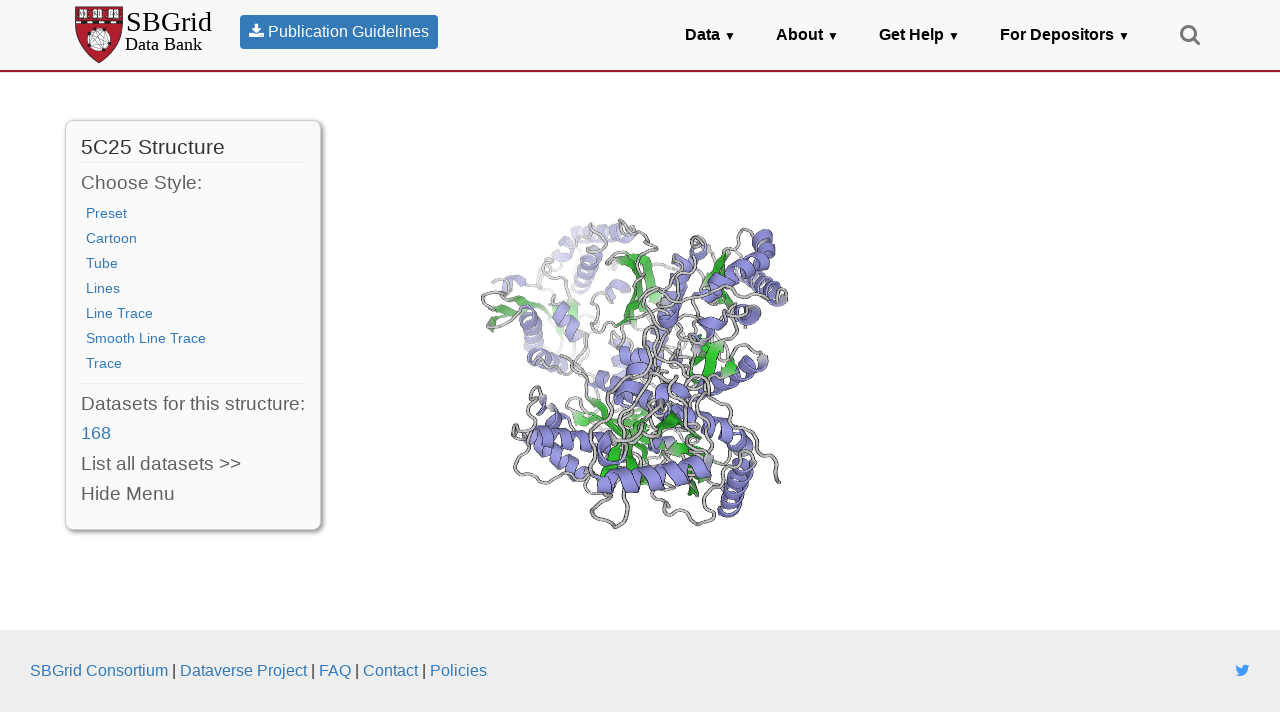

--- FILE ---
content_type: text/html; charset=utf-8
request_url: https://data.sbgrid.org/visualize/5C25/
body_size: 3527
content:
<!DOCTYPE html>
<html lang="en">
  <head>
    <meta charset="utf-8">
    <meta http-equiv="X-UA-Compatible" content="IE=edge">
    <meta name="viewport" content="width=device-width, initial-scale=1.0">
    <meta name="description" content="">
    <meta name="author" content="">
    <link rel="shortcut icon" href="/static/images/logo-crop.png">
    <title> SBDB 5C25 </title>
    
    
    
    <link href="/static/css/static.min.css" rel="stylesheet" type="text/css">
     
    
    <script>
 (function(i,s,o,g,r,a,m){i['GoogleAnalyticsObject']=r;i[r]=i[r]||function(){
  (i[r].q=i[r].q||[]).push(arguments)},i[r].l=1*new Date();a=s.createElement(o),
  m=s.getElementsByTagName(o)[0];a.async=1;a.src=g;m.parentNode.insertBefore(a,m)
  })(window,document,'script','//www.google-analytics.com/analytics.js','ga');
ga('create', 'UA-24573291-5', 'auto');
ga('send', 'pageview');
</script>


    

    <style>
    .visualize {
      position: absolute;
    }

    #gl {
      position:fixed;
      bottom:0px;
      top:0px;
      left:0px;
      right:0px;
    }
    #inspector {
      top:10px;
      left:10px;
      box-shadow: 2px 2px 5px #888888;
      border-radius:8px;
      position:absolute;
      background-color:#fafafa;
      padding:15px;
      border-style:solid;
      border-width:1px;
      border-color:#ccc;
    }
    #inspector-button
    {
	    top: 10px;
	    left:10px;
	    box-shadow: 2px 2px 5px #888888;
	    border-radius:8px;
	    position:absolute;
	    background-color:#fafafa;
	    padding:15px;
	    border-style:solid;
	    border-width:1px;
	    border-color:#ccc;
    }

    #inspector ul {
      padding:0px;
    }

    #inspector ul li {
      margin-left:5px;
      margin-right:5px;
      margin-bottom:5px;
      list-style:none;
      cursor: pointer;
      color:#337ab7
    }

    #inspector ul li:hover {
      color:#994444;
    }

    #inspector hr {
      margin-top: 3px;
      margin-bottom: 10px;
    }

    #inspector h1 {
      font-size:16pt;
      margin: 0px;
      padding: 0px;
    }

    #inspector h2 {
      font-size:14pt;
      font-weight: normal;
      margin-top: 5px;
      color: #616161;
    }
    #inspector-button h2 {
      font-size:14pt;
      font-weight: normal;
      margin-top: 5px;
      color: #616161;
    }
    </style>

  </head>

  <body>
	  <div class="navbar navbar-default navbar-fixed-top" role="navigation">
	<div class="container">
		<div class="navbar-header navbar-logo">
			<a href="/">
				
				<img alt="SBGrid Data Bank" width="145" height="70" src="/static/images/sbdb_logo.svg" onerror="this.src='images/sbdb_logo.png'; this.onerror=null;" />
			</a>
		</div> <!-- navbar-header navbar-logo -->
		<div class='navbar-header publication_guidelines'>
			<a class='btn' id='blue-button2' href='/static//publication_guidelines/publicationGuidelines.pdf' target='_blank' rel='noopener'><i class='fa fa-download'></i> Publication Guidelines</a>
		</div> <!-- publication_guidelines -->
		<div class="navbar-links">
			<ul class="list-inline nav navbar-nav navbar-right navbar-list">

				<li class="dropdown">
				<a href="#" class="dropdown-toggle" data-toggle="dropdown" role="button" aria-expanded="false" style="color: black; font-weight: bold;">Data <span class="dropdown-arrow">&#9660;</span></a>
				<ul class="dropdown-menu dropdown-menu-navtabs" role="menu">
					<li><a href="/data/datasets/xray/">X-Ray Diffraction</a></li>
					<li><a href="/data/datasets/microed/">MicroED</a></li>
					<li><a href="/data/datasets/llsm/">LLSM</a></li>
					<li><a href="/data/datasets/models/">Structural Models</a></li>
					<li><a href="/data/collections/all/">Lab/Institutional Collections</a></li>
					<li><a href="/data/">All Datasets</a></li>
					<li><a href="/annotations/statistics/">Data Analysis</a></li>
					<li><a href="/reference_collection/">Reference Datasets</a></li>
				</ul>
				</li>
				<li class="dropdown">
				<a href="#" class="dropdown-toggle" data-toggle="dropdown" role="button" aria-expanded="false" style="color: black; font-weight: bold;">About <span class="dropdown-arrow">&#9660;</span></a>
				<ul class="dropdown-menu dropdown-menu-navtabs" role="menu">
					<li><a href="/about/">Background</a></li>
					<li><a href="/who_we_are/">Who we are</a></li>
					<li><a href="/policies/">Policies</a></li>
					<li><a href="/contact/">Contact</a></li>
					<li><a href="/static/html/apidoc/index.html">API documentation</a></li>
					<li><a href="/daa/">DAA</a></li>
				</ul>
				</li>
				<li class="dropdown">
				<a href="#" class="dropdown-toggle" data-toggle="dropdown" role="button" aria-expanded="false" style="color: black; font-weight: bold;">Get Help <span class="dropdown-arrow">&#9660;</span></a>
				<ul class="dropdown-menu dropdown-menu-navtabs" role="menu">
					<li><a href="/help/deposit/">Deposit</a></li>
					<li><a href="/help/download/">Download</a></li>
					<li><a href="/help/cite/">Cite</a></li>
					<li><a href='/faq' style="color: black;">FAQ</a></li>
				</ul>
				</li>
				<li class="dropdown">
				<a id='menu-depositors' href="#" class="dropdown-toggle" data-toggle="dropdown" role="button" aria-expanded="false" style="color: black; font-weight: bold;">For Depositors <span class="dropdown-arrow">&#9660;</span></a>
				<ul class="dropdown-menu dropdown-menu-navtabs" role="menu">
					<li><a href="/cr/make_req">Request Deposition Credentials</a></li>
					<li><a id='register-dataset' href="/register/">Register Dataset</a></li>
				</ul>
				</li>
				
				<li style="padding-top: 0px; padding-left: 15px"><a data-toggle="collapse" href="#nav-search-collapse"><i class="fa fa-search fa-lg"></i></a></li>
			</ul>
		</div> <!-- navbar-links -->
	</div> <!-- container -->
	<hr id="home-hr">
	<div class="collapse" id="nav-search-collapse">
		<div class="col-xs-12 col-sm-6 col-md-4" id="search-id">
			<form method="get" action="/search_id/">
  <div class="input-group">
    <span class="input-group-addon" id="doi-prefix">10.15785/SBGRID/</span>
    <input type="search" placeholder="Data ID" class="form-control form-search2" name="id_searched">
    <div class="input-group-btn">
      <button class="btn blue-search-button">
         <span>Go</span>
      </button>
    </div>
  </div>
</form>

		</div>
		<div class="col-xs-12 col-sm-6 col-md-3" id="search-pdb">
			<form method="get" action="/search_pdb/">
  <div class="input-group">
    <input type="search" placeholder="PDB Code" class="form-control form-search2" name="q">
    <div class="input-group-btn">
      <button class="btn blue-search-button">
         <span>Go</span>
      </button>
    </div>
  </div>
</form>

		</div>
		<div class="col-xs-12 col-sm-8 col-sm-offset-2 col-md-5 col-md-offset-0" id="search-dataset">
			<form method="get" action="/search/">
  <div class="input-group">
    <input type="search" placeholder="Lab, Contributor, Biological Sample, Collection Facility, or PDB ID" class="form-control form-search2" name="q">
    <div class="input-group-btn">
      <button class="btn blue-search-button">
         <i class="fa fa-search fa-lg"></i>
      </button>
    </div>
  </div>
</form>

		</div>
	</div> <!-- collaps / nav-search-collapse -->
</div>


	  
	  

    

    
<br><br>
<div class="container">
	<div class="row">
		<div class="col-md-10 visualize">
			<div id="gl"></div>
			<div id="inspector">
				<h1>5C25 Structure</h1>
				<hr>
				<h2>Choose Style:</h2>
				<ul>
					<li id="preset">Preset</li>
					<li id="cartoon">Cartoon</li>
					<li id="tube">Tube</li>
					<li id="lines">Lines</li>
					<li id="line-trace">Line Trace</li>
					<li id="sline">Smooth Line Trace</li>
					<li id="trace">Trace</li>
				</ul>
				<div id="status">initializing...</div>
				<hr>
				<h2>Datasets for this structure:</h2>
				
<!-- debug: pdb=5C25-->

<ul class="list-inline">
  
	  
	    <li class="h4" style="margin:0px"> <a href="/dataset/168/" >168</a></li>
	  
   
</ul>

				<a href="/datasets/5C25/all/"><h2>List all datasets >></h2></a>
				<h2>Hide Menu</h2>
			</div>
			<div id='inspector-button' class='hidden'><h2>Show Menu</h2></div>
		</div>
	</div>
</div>

  <script defer src="https://code.jquery.com/jquery-3.6.0.slim.min.js"></script>
  <script defer src="/static/js/jquery.formset.js"></script>
  <script src='/static/js/pv_js/bio-pv.min.js'></script>
  <script>
    var viewer = pv.Viewer(document.getElementById('gl'),
                       { quality : 'high', width: 'auto', height : 'auto',
                         antialias : true, outline : true});

    function load(pdbId) {
      document.getElementById('status').innerHTML ='loading 5C25';
      pv.io.fetchPdb('/static/pdb_files/5C25.pdb', function(structure) {
        window.structure = structure;
        preset();
        viewer.centerOn(structure);
      });
      document.getElementById('status').innerHTML = '';
    }

    function loadProtein() {
      load('5C25');
    }
    function lines() {
      viewer.clear();
      viewer.lines('structure', structure);
    }
    function cartoon() {
      viewer.clear();
      viewer.cartoon('structure', structure, { color: color.ssSuccession() });
    }
    function lineTrace() {
      viewer.clear();
      viewer.lineTrace('structure', structure);
    }
    function sline() {
      console.log("IN SLINE");
      viewer.clear();
      viewer.sline('structure', structure);
    }
    function tube() {
      viewer.clear();
      viewer.tube('structure', structure);
    }
    function trace() {
      viewer.clear();
      viewer.trace('structure', structure);
    }
    function preset() {
      viewer.clear();
      var ligand = structure.select({rnames : ['RVP', 'SAH']});
      viewer.ballsAndSticks('ligand', ligand);
      viewer.cartoon('protein', structure);
      // adapt zoom level to contain the whole structure
      viewer.autoZoom();
    }
    // toggle visibility for inspector menu
    function toggle_inspector()
    {
	    $('#inspector').toggleClass('hidden');
	    $('#inspector-button').toggleClass('hidden');
    }

    document.getElementById('cartoon').onclick = cartoon;
    document.getElementById('line-trace').onclick = lineTrace;
    document.getElementById('preset').onclick = preset;
    document.getElementById('lines').onclick = lines;
    document.getElementById('trace').onclick = trace;
    document.getElementById('sline').onclick = sline;
    document.getElementById('tube').onclick = tube;
    document.getElementById('inspector').onclick = toggle_inspector;
    document.getElementById('inspector-button').onclick = toggle_inspector;
    window.onresize = function(event) {
      viewer.fitParent();
    }
    document.addEventListener('DOMContentLoaded', loadProtein);
  </script>





  <footer class="footer">
    <div class="container-fluid top-footer">
      <div style="float:left">
	      <a href="https://sbgrid.org" target="_blank" rel="noopener">SBGrid Consortium</a> | <a href='http://dataverse.org'>Dataverse Project</a> | <a href='/faq'>FAQ</a> | <a href="/contact/">Contact</a> | <a href="/policies/">Policies</a></div>
      <div style="float:right"><a class="fa fa-twitter fa-6 bigger" href="https://twitter.com/SBGrid" target="_blank" rel="noopener"></a></div>
    </div>
    <div class='fa container-fluid'>
    </div>
    <div class="container-fluid bottom-footer">
	    <p class='text-center'>Previously supported by a grant from the Leona M. and Harry B. Helmsley Charitable Trust.</p>
	    <p class="text-center">Copyright &copy; 2015, The President and Fellows of Harvard College</p>
	    
    </div>
  </footer>




    
    <script defer src="/static//js/jquery/1.10.2/jquery.min.js"></script> 
    <script defer src="/static/js/bootstrap_js/bootstrap.min.js"></script>
    <script defer src='/static/js/static.min.js'></script>
    
  </body>
</html>


--- FILE ---
content_type: application/javascript
request_url: https://data.sbgrid.org/static/js/pv_js/bio-pv.min.js
body_size: 37692
content:
/**
 * PV - WebGL protein viewer v1.5.0
 * http://biasmv.github.io/pv
 * 
 * Copyright 2013-2015 Marco Biasini
 * Released under the MIT license
 */
!function(a,b){if("function"==typeof define&&define.amd)define([],b);else{var c=b();a.pv=c,a.io=c.io,a.mol=c.mol,a.color=c.color,a.rgb=c.rgb,a.viewpoint=c.viewpoint,a.vec3=c.vec3,a.vec4=c.vec4,a.mat3=c.mat3,a.mat4=c.mat4,a.quat=c.quat}}(this,function(){var a,b,c,d,e,f,g,h,i,j,k,l,m,n,o,p,q,r,s,t,u,v,w,x,y,z,A,B,C,D,E,F,G,H,I,J,K,L,M,N,O,P,Q,R,S;return a=function(){var a={};if(!b)var b=1e-6;if(!c)var c="undefined"!=typeof Float32Array?Float32Array:Array;if(!d)var d=Math.random;var e={};e.setMatrixArrayType=function(a){c=a},a.glMatrix=e;var f={};f.create=function(){var a=new c(3);return a[0]=0,a[1]=0,a[2]=0,a},f.clone=function(a){var b=new c(3);return b[0]=a[0],b[1]=a[1],b[2]=a[2],b},f.fromValues=function(a,b,d){var e=new c(3);return e[0]=a,e[1]=b,e[2]=d,e},f.copy=function(a,b){return a[0]=b[0],a[1]=b[1],a[2]=b[2],a},f.set=function(a,b,c,d){return a[0]=b,a[1]=c,a[2]=d,a},f.add=function(a,b,c){return a[0]=b[0]+c[0],a[1]=b[1]+c[1],a[2]=b[2]+c[2],a},f.subtract=function(a,b,c){return a[0]=b[0]-c[0],a[1]=b[1]-c[1],a[2]=b[2]-c[2],a},f.sub=f.subtract,f.multiply=function(a,b,c){return a[0]=b[0]*c[0],a[1]=b[1]*c[1],a[2]=b[2]*c[2],a},f.mul=f.multiply,f.divide=function(a,b,c){return a[0]=b[0]/c[0],a[1]=b[1]/c[1],a[2]=b[2]/c[2],a},f.div=f.divide,f.min=function(a,b,c){return a[0]=Math.min(b[0],c[0]),a[1]=Math.min(b[1],c[1]),a[2]=Math.min(b[2],c[2]),a},f.max=function(a,b,c){return a[0]=Math.max(b[0],c[0]),a[1]=Math.max(b[1],c[1]),a[2]=Math.max(b[2],c[2]),a},f.scale=function(a,b,c){return a[0]=b[0]*c,a[1]=b[1]*c,a[2]=b[2]*c,a},f.scaleAndAdd=function(a,b,c,d){return a[0]=b[0]+c[0]*d,a[1]=b[1]+c[1]*d,a[2]=b[2]+c[2]*d,a},f.distance=function(a,b){var c=b[0]-a[0],d=b[1]-a[1],e=b[2]-a[2];return Math.sqrt(c*c+d*d+e*e)},f.dist=f.distance,f.squaredDistance=function(a,b){var c=b[0]-a[0],d=b[1]-a[1],e=b[2]-a[2];return c*c+d*d+e*e},f.sqrDist=f.squaredDistance,f.length=function(a){var b=a[0],c=a[1],d=a[2];return Math.sqrt(b*b+c*c+d*d)},f.len=f.length,f.squaredLength=function(a){var b=a[0],c=a[1],d=a[2];return b*b+c*c+d*d},f.sqrLen=f.squaredLength,f.negate=function(a,b){return a[0]=-b[0],a[1]=-b[1],a[2]=-b[2],a},f.normalize=function(a,b){var c=b[0],d=b[1],e=b[2],f=c*c+d*d+e*e;return f>0&&(f=1/Math.sqrt(f),a[0]=b[0]*f,a[1]=b[1]*f,a[2]=b[2]*f),a},f.dot=function(a,b){return a[0]*b[0]+a[1]*b[1]+a[2]*b[2]},f.cross=function(a,b,c){var d=b[0],e=b[1],f=b[2],g=c[0],h=c[1],i=c[2];return a[0]=e*i-f*h,a[1]=f*g-d*i,a[2]=d*h-e*g,a},f.lerp=function(a,b,c,d){var e=b[0],f=b[1],g=b[2];return a[0]=e+d*(c[0]-e),a[1]=f+d*(c[1]-f),a[2]=g+d*(c[2]-g),a},f.random=function(a,b){b=b||1;var c=2*d()*Math.PI,e=2*d()-1,f=Math.sqrt(1-e*e)*b;return a[0]=Math.cos(c)*f,a[1]=Math.sin(c)*f,a[2]=e*b,a},f.transformMat4=function(a,b,c){var d=b[0],e=b[1],f=b[2];return a[0]=c[0]*d+c[4]*e+c[8]*f+c[12],a[1]=c[1]*d+c[5]*e+c[9]*f+c[13],a[2]=c[2]*d+c[6]*e+c[10]*f+c[14],a},f.transformMat3=function(a,b,c){var d=b[0],e=b[1],f=b[2];return a[0]=d*c[0]+e*c[3]+f*c[6],a[1]=d*c[1]+e*c[4]+f*c[7],a[2]=d*c[2]+e*c[5]+f*c[8],a},f.transformQuat=function(a,b,c){var d=b[0],e=b[1],f=b[2],g=c[0],h=c[1],i=c[2],j=c[3],k=j*d+h*f-i*e,l=j*e+i*d-g*f,m=j*f+g*e-h*d,n=-g*d-h*e-i*f;return a[0]=k*j+n*-g+l*-i-m*-h,a[1]=l*j+n*-h+m*-g-k*-i,a[2]=m*j+n*-i+k*-h-l*-g,a},f.forEach=function(){var a=f.create();return function(b,c,d,e,f,g){var h,i;for(c||(c=3),d||(d=0),i=e?Math.min(e*c+d,b.length):b.length,h=d;i>h;h+=c)a[0]=b[h],a[1]=b[h+1],a[2]=b[h+2],f(a,a,g),b[h]=a[0],b[h+1]=a[1],b[h+2]=a[2];return b}}(),f.str=function(a){return"vec3("+a[0]+", "+a[1]+", "+a[2]+")"},a.vec3=f;var g={};g.create=function(){var a=new c(4);return a[0]=0,a[1]=0,a[2]=0,a[3]=0,a},g.clone=function(a){var b=new c(4);return b[0]=a[0],b[1]=a[1],b[2]=a[2],b[3]=a[3],b},g.fromValues=function(a,b,d,e){var f=new c(4);return f[0]=a,f[1]=b,f[2]=d,f[3]=e,f},g.copy=function(a,b){return a[0]=b[0],a[1]=b[1],a[2]=b[2],a[3]=b[3],a},g.set=function(a,b,c,d,e){return a[0]=b,a[1]=c,a[2]=d,a[3]=e,a},g.add=function(a,b,c){return a[0]=b[0]+c[0],a[1]=b[1]+c[1],a[2]=b[2]+c[2],a[3]=b[3]+c[3],a},g.subtract=function(a,b,c){return a[0]=b[0]-c[0],a[1]=b[1]-c[1],a[2]=b[2]-c[2],a[3]=b[3]-c[3],a},g.sub=g.subtract,g.multiply=function(a,b,c){return a[0]=b[0]*c[0],a[1]=b[1]*c[1],a[2]=b[2]*c[2],a[3]=b[3]*c[3],a},g.mul=g.multiply,g.divide=function(a,b,c){return a[0]=b[0]/c[0],a[1]=b[1]/c[1],a[2]=b[2]/c[2],a[3]=b[3]/c[3],a},g.div=g.divide,g.min=function(a,b,c){return a[0]=Math.min(b[0],c[0]),a[1]=Math.min(b[1],c[1]),a[2]=Math.min(b[2],c[2]),a[3]=Math.min(b[3],c[3]),a},g.max=function(a,b,c){return a[0]=Math.max(b[0],c[0]),a[1]=Math.max(b[1],c[1]),a[2]=Math.max(b[2],c[2]),a[3]=Math.max(b[3],c[3]),a},g.scale=function(a,b,c){return a[0]=b[0]*c,a[1]=b[1]*c,a[2]=b[2]*c,a[3]=b[3]*c,a},g.scaleAndAdd=function(a,b,c,d){return a[0]=b[0]+c[0]*d,a[1]=b[1]+c[1]*d,a[2]=b[2]+c[2]*d,a[3]=b[3]+c[3]*d,a},g.distance=function(a,b){var c=b[0]-a[0],d=b[1]-a[1],e=b[2]-a[2],f=b[3]-a[3];return Math.sqrt(c*c+d*d+e*e+f*f)},g.dist=g.distance,g.squaredDistance=function(a,b){var c=b[0]-a[0],d=b[1]-a[1],e=b[2]-a[2],f=b[3]-a[3];return c*c+d*d+e*e+f*f},g.sqrDist=g.squaredDistance,g.length=function(a){var b=a[0],c=a[1],d=a[2],e=a[3];return Math.sqrt(b*b+c*c+d*d+e*e)},g.len=g.length,g.squaredLength=function(a){var b=a[0],c=a[1],d=a[2],e=a[3];return b*b+c*c+d*d+e*e},g.sqrLen=g.squaredLength,g.negate=function(a,b){return a[0]=-b[0],a[1]=-b[1],a[2]=-b[2],a[3]=-b[3],a},g.normalize=function(a,b){var c=b[0],d=b[1],e=b[2],f=b[3],g=c*c+d*d+e*e+f*f;return g>0&&(g=1/Math.sqrt(g),a[0]=b[0]*g,a[1]=b[1]*g,a[2]=b[2]*g,a[3]=b[3]*g),a},g.dot=function(a,b){return a[0]*b[0]+a[1]*b[1]+a[2]*b[2]+a[3]*b[3]},g.lerp=function(a,b,c,d){var e=b[0],f=b[1],g=b[2],h=b[3];return a[0]=e+d*(c[0]-e),a[1]=f+d*(c[1]-f),a[2]=g+d*(c[2]-g),a[3]=h+d*(c[3]-h),a},g.random=function(a,b){return b=b||1,a[0]=d(),a[1]=d(),a[2]=d(),a[3]=d(),g.normalize(a,a),g.scale(a,a,b),a},g.transformMat4=function(a,b,c){var d=b[0],e=b[1],f=b[2],g=b[3];return a[0]=c[0]*d+c[4]*e+c[8]*f+c[12]*g,a[1]=c[1]*d+c[5]*e+c[9]*f+c[13]*g,a[2]=c[2]*d+c[6]*e+c[10]*f+c[14]*g,a[3]=c[3]*d+c[7]*e+c[11]*f+c[15]*g,a},g.transformQuat=function(a,b,c){var d=b[0],e=b[1],f=b[2],g=c[0],h=c[1],i=c[2],j=c[3],k=j*d+h*f-i*e,l=j*e+i*d-g*f,m=j*f+g*e-h*d,n=-g*d-h*e-i*f;return a[0]=k*j+n*-g+l*-i-m*-h,a[1]=l*j+n*-h+m*-g-k*-i,a[2]=m*j+n*-i+k*-h-l*-g,a},g.forEach=function(){var a=g.create();return function(b,c,d,e,f,g){var h,i;for(c||(c=4),d||(d=0),i=e?Math.min(e*c+d,b.length):b.length,h=d;i>h;h+=c)a[0]=b[h],a[1]=b[h+1],a[2]=b[h+2],a[3]=b[h+3],f(a,a,g),b[h]=a[0],b[h+1]=a[1],b[h+2]=a[2],b[h+3]=a[3];return b}}(),g.str=function(a){return"vec4("+a[0]+", "+a[1]+", "+a[2]+", "+a[3]+")"},a.vec4=g;var h={};h.create=function(){var a=new c(9);return a[0]=1,a[1]=0,a[2]=0,a[3]=0,a[4]=1,a[5]=0,a[6]=0,a[7]=0,a[8]=1,a},h.fromMat4=function(a,b){return a[0]=b[0],a[1]=b[1],a[2]=b[2],a[3]=b[4],a[4]=b[5],a[5]=b[6],a[6]=b[8],a[7]=b[9],a[8]=b[10],a},h.clone=function(a){var b=new c(9);return b[0]=a[0],b[1]=a[1],b[2]=a[2],b[3]=a[3],b[4]=a[4],b[5]=a[5],b[6]=a[6],b[7]=a[7],b[8]=a[8],b},h.copy=function(a,b){return a[0]=b[0],a[1]=b[1],a[2]=b[2],a[3]=b[3],a[4]=b[4],a[5]=b[5],a[6]=b[6],a[7]=b[7],a[8]=b[8],a},h.identity=function(a){return a[0]=1,a[1]=0,a[2]=0,a[3]=0,a[4]=1,a[5]=0,a[6]=0,a[7]=0,a[8]=1,a},h.transpose=function(a,b){if(a===b){var c=b[1],d=b[2],e=b[5];a[1]=b[3],a[2]=b[6],a[3]=c,a[5]=b[7],a[6]=d,a[7]=e}else a[0]=b[0],a[1]=b[3],a[2]=b[6],a[3]=b[1],a[4]=b[4],a[5]=b[7],a[6]=b[2],a[7]=b[5],a[8]=b[8];return a},h.invert=function(a,b){var c=b[0],d=b[1],e=b[2],f=b[3],g=b[4],h=b[5],i=b[6],j=b[7],k=b[8],l=k*g-h*j,m=-k*f+h*i,n=j*f-g*i,o=c*l+d*m+e*n;return o?(o=1/o,a[0]=l*o,a[1]=(-k*d+e*j)*o,a[2]=(h*d-e*g)*o,a[3]=m*o,a[4]=(k*c-e*i)*o,a[5]=(-h*c+e*f)*o,a[6]=n*o,a[7]=(-j*c+d*i)*o,a[8]=(g*c-d*f)*o,a):null},h.adjoint=function(a,b){var c=b[0],d=b[1],e=b[2],f=b[3],g=b[4],h=b[5],i=b[6],j=b[7],k=b[8];return a[0]=g*k-h*j,a[1]=e*j-d*k,a[2]=d*h-e*g,a[3]=h*i-f*k,a[4]=c*k-e*i,a[5]=e*f-c*h,a[6]=f*j-g*i,a[7]=d*i-c*j,a[8]=c*g-d*f,a},h.determinant=function(a){var b=a[0],c=a[1],d=a[2],e=a[3],f=a[4],g=a[5],h=a[6],i=a[7],j=a[8];return b*(j*f-g*i)+c*(-j*e+g*h)+d*(i*e-f*h)},h.multiply=function(a,b,c){var d=b[0],e=b[1],f=b[2],g=b[3],h=b[4],i=b[5],j=b[6],k=b[7],l=b[8],m=c[0],n=c[1],o=c[2],p=c[3],q=c[4],r=c[5],s=c[6],t=c[7],u=c[8];return a[0]=m*d+n*g+o*j,a[1]=m*e+n*h+o*k,a[2]=m*f+n*i+o*l,a[3]=p*d+q*g+r*j,a[4]=p*e+q*h+r*k,a[5]=p*f+q*i+r*l,a[6]=s*d+t*g+u*j,a[7]=s*e+t*h+u*k,a[8]=s*f+t*i+u*l,a},h.mul=h.multiply,h.translate=function(a,b,c){var d=b[0],e=b[1],f=b[2],g=b[3],h=b[4],i=b[5],j=b[6],k=b[7],l=b[8],m=c[0],n=c[1];return a[0]=d,a[1]=e,a[2]=f,a[3]=g,a[4]=h,a[5]=i,a[6]=m*d+n*g+j,a[7]=m*e+n*h+k,a[8]=m*f+n*i+l,a},h.rotate=function(a,b,c){var d=b[0],e=b[1],f=b[2],g=b[3],h=b[4],i=b[5],j=b[6],k=b[7],l=b[8],m=Math.sin(c),n=Math.cos(c);return a[0]=n*d+m*g,a[1]=n*e+m*h,a[2]=n*f+m*i,a[3]=n*g-m*d,a[4]=n*h-m*e,a[5]=n*i-m*f,a[6]=j,a[7]=k,a[8]=l,a},h.fromQuat=function(a,b){var c=b[0],d=b[1],e=b[2],f=b[3],g=c+c,h=d+d,i=e+e,j=c*g,k=c*h,l=c*i,m=d*h,n=d*i,o=e*i,p=f*g,q=f*h,r=f*i;return a[0]=1-(m+o),a[3]=k+r,a[6]=l-q,a[1]=k-r,a[4]=1-(j+o),a[7]=n+p,a[2]=l+q,a[5]=n-p,a[8]=1-(j+m),a},h.normalFromMat4=function(a,b){var c=b[0],d=b[1],e=b[2],f=b[3],g=b[4],h=b[5],i=b[6],j=b[7],k=b[8],l=b[9],m=b[10],n=b[11],o=b[12],p=b[13],q=b[14],r=b[15],s=c*h-d*g,t=c*i-e*g,u=c*j-f*g,v=d*i-e*h,w=d*j-f*h,x=e*j-f*i,y=k*p-l*o,z=k*q-m*o,A=k*r-n*o,B=l*q-m*p,C=l*r-n*p,D=m*r-n*q,E=s*D-t*C+u*B+v*A-w*z+x*y;return E?(E=1/E,a[0]=(h*D-i*C+j*B)*E,a[1]=(i*A-g*D-j*z)*E,a[2]=(g*C-h*A+j*y)*E,a[3]=(e*C-d*D-f*B)*E,a[4]=(c*D-e*A+f*z)*E,a[5]=(d*A-c*C-f*y)*E,a[6]=(p*x-q*w+r*v)*E,a[7]=(q*u-o*x-r*t)*E,a[8]=(o*w-p*u+r*s)*E,a):null},h.str=function(a){return"mat3("+a[0]+", "+a[1]+", "+a[2]+", "+a[3]+", "+a[4]+", "+a[5]+", "+a[6]+", "+a[7]+", "+a[8]+")"},a.mat3=h;var i={};i.create=function(){var a=new c(16);return a[0]=1,a[1]=0,a[2]=0,a[3]=0,a[4]=0,a[5]=1,a[6]=0,a[7]=0,a[8]=0,a[9]=0,a[10]=1,a[11]=0,a[12]=0,a[13]=0,a[14]=0,a[15]=1,a},i.fromValues=function(a,b,d,e,f,g,h,i,j,k,l,m,n,o,p,q){var r=new c(16);return r[0]=a,r[1]=b,r[2]=d,r[3]=e,r[4]=f,r[5]=g,r[6]=h,r[7]=i,r[8]=j,r[9]=k,r[10]=l,r[11]=m,r[12]=n,r[13]=o,r[14]=p,r[15]=q,r},i.clone=function(a){var b=new c(16);return b[0]=a[0],b[1]=a[1],b[2]=a[2],b[3]=a[3],b[4]=a[4],b[5]=a[5],b[6]=a[6],b[7]=a[7],b[8]=a[8],b[9]=a[9],b[10]=a[10],b[11]=a[11],b[12]=a[12],b[13]=a[13],b[14]=a[14],b[15]=a[15],b},i.copy=function(a,b){return a[0]=b[0],a[1]=b[1],a[2]=b[2],a[3]=b[3],a[4]=b[4],a[5]=b[5],a[6]=b[6],a[7]=b[7],a[8]=b[8],a[9]=b[9],a[10]=b[10],a[11]=b[11],a[12]=b[12],a[13]=b[13],a[14]=b[14],a[15]=b[15],a},i.identity=function(a){return a[0]=1,a[1]=0,a[2]=0,a[3]=0,a[4]=0,a[5]=1,a[6]=0,a[7]=0,a[8]=0,a[9]=0,a[10]=1,a[11]=0,a[12]=0,a[13]=0,a[14]=0,a[15]=1,a},i.transpose=function(a,b){if(a===b){var c=b[1],d=b[2],e=b[3],f=b[6],g=b[7],h=b[11];a[1]=b[4],a[2]=b[8],a[3]=b[12],a[4]=c,a[6]=b[9],a[7]=b[13],a[8]=d,a[9]=f,a[11]=b[14],a[12]=e,a[13]=g,a[14]=h}else a[0]=b[0],a[1]=b[4],a[2]=b[8],a[3]=b[12],a[4]=b[1],a[5]=b[5],a[6]=b[9],a[7]=b[13],a[8]=b[2],a[9]=b[6],a[10]=b[10],a[11]=b[14],a[12]=b[3],a[13]=b[7],a[14]=b[11],a[15]=b[15];return a},i.invert=function(a,b){var c=b[0],d=b[1],e=b[2],f=b[3],g=b[4],h=b[5],i=b[6],j=b[7],k=b[8],l=b[9],m=b[10],n=b[11],o=b[12],p=b[13],q=b[14],r=b[15],s=c*h-d*g,t=c*i-e*g,u=c*j-f*g,v=d*i-e*h,w=d*j-f*h,x=e*j-f*i,y=k*p-l*o,z=k*q-m*o,A=k*r-n*o,B=l*q-m*p,C=l*r-n*p,D=m*r-n*q,E=s*D-t*C+u*B+v*A-w*z+x*y;return E?(E=1/E,a[0]=(h*D-i*C+j*B)*E,a[1]=(e*C-d*D-f*B)*E,a[2]=(p*x-q*w+r*v)*E,a[3]=(m*w-l*x-n*v)*E,a[4]=(i*A-g*D-j*z)*E,a[5]=(c*D-e*A+f*z)*E,a[6]=(q*u-o*x-r*t)*E,a[7]=(k*x-m*u+n*t)*E,a[8]=(g*C-h*A+j*y)*E,a[9]=(d*A-c*C-f*y)*E,a[10]=(o*w-p*u+r*s)*E,a[11]=(l*u-k*w-n*s)*E,a[12]=(h*z-g*B-i*y)*E,a[13]=(c*B-d*z+e*y)*E,a[14]=(p*t-o*v-q*s)*E,a[15]=(k*v-l*t+m*s)*E,a):null},i.adjoint=function(a,b){var c=b[0],d=b[1],e=b[2],f=b[3],g=b[4],h=b[5],i=b[6],j=b[7],k=b[8],l=b[9],m=b[10],n=b[11],o=b[12],p=b[13],q=b[14],r=b[15];return a[0]=h*(m*r-n*q)-l*(i*r-j*q)+p*(i*n-j*m),a[1]=-(d*(m*r-n*q)-l*(e*r-f*q)+p*(e*n-f*m)),a[2]=d*(i*r-j*q)-h*(e*r-f*q)+p*(e*j-f*i),a[3]=-(d*(i*n-j*m)-h*(e*n-f*m)+l*(e*j-f*i)),a[4]=-(g*(m*r-n*q)-k*(i*r-j*q)+o*(i*n-j*m)),a[5]=c*(m*r-n*q)-k*(e*r-f*q)+o*(e*n-f*m),a[6]=-(c*(i*r-j*q)-g*(e*r-f*q)+o*(e*j-f*i)),a[7]=c*(i*n-j*m)-g*(e*n-f*m)+k*(e*j-f*i),a[8]=g*(l*r-n*p)-k*(h*r-j*p)+o*(h*n-j*l),a[9]=-(c*(l*r-n*p)-k*(d*r-f*p)+o*(d*n-f*l)),a[10]=c*(h*r-j*p)-g*(d*r-f*p)+o*(d*j-f*h),a[11]=-(c*(h*n-j*l)-g*(d*n-f*l)+k*(d*j-f*h)),a[12]=-(g*(l*q-m*p)-k*(h*q-i*p)+o*(h*m-i*l)),a[13]=c*(l*q-m*p)-k*(d*q-e*p)+o*(d*m-e*l),a[14]=-(c*(h*q-i*p)-g*(d*q-e*p)+o*(d*i-e*h)),a[15]=c*(h*m-i*l)-g*(d*m-e*l)+k*(d*i-e*h),a},i.determinant=function(a){var b=a[0],c=a[1],d=a[2],e=a[3],f=a[4],g=a[5],h=a[6],i=a[7],j=a[8],k=a[9],l=a[10],m=a[11],n=a[12],o=a[13],p=a[14],q=a[15],r=b*g-c*f,s=b*h-d*f,t=b*i-e*f,u=c*h-d*g,v=c*i-e*g,w=d*i-e*h,x=j*o-k*n,y=j*p-l*n,z=j*q-m*n,A=k*p-l*o,B=k*q-m*o,C=l*q-m*p;return r*C-s*B+t*A+u*z-v*y+w*x},i.multiply=function(a,b,c){var d=b[0],e=b[1],f=b[2],g=b[3],h=b[4],i=b[5],j=b[6],k=b[7],l=b[8],m=b[9],n=b[10],o=b[11],p=b[12],q=b[13],r=b[14],s=b[15],t=c[0],u=c[1],v=c[2],w=c[3];return a[0]=t*d+u*h+v*l+w*p,a[1]=t*e+u*i+v*m+w*q,a[2]=t*f+u*j+v*n+w*r,a[3]=t*g+u*k+v*o+w*s,t=c[4],u=c[5],v=c[6],w=c[7],a[4]=t*d+u*h+v*l+w*p,a[5]=t*e+u*i+v*m+w*q,a[6]=t*f+u*j+v*n+w*r,a[7]=t*g+u*k+v*o+w*s,t=c[8],u=c[9],v=c[10],w=c[11],a[8]=t*d+u*h+v*l+w*p,a[9]=t*e+u*i+v*m+w*q,a[10]=t*f+u*j+v*n+w*r,a[11]=t*g+u*k+v*o+w*s,t=c[12],u=c[13],v=c[14],w=c[15],a[12]=t*d+u*h+v*l+w*p,a[13]=t*e+u*i+v*m+w*q,a[14]=t*f+u*j+v*n+w*r,a[15]=t*g+u*k+v*o+w*s,a},i.fromMat3=function(a,b){return a[0]=b[0],a[1]=b[1],a[2]=b[2],a[3]=0,a[4]=b[3],a[5]=b[4],a[6]=b[5],a[7]=0,a[8]=b[6],a[9]=b[7],a[10]=b[8],a[11]=0,a[12]=0,a[13]=0,a[14]=0,a[15]=1,a},i.mul=i.multiply,i.translate=function(a,b,c){var d,e,f,g,h,i,j,k,l,m,n,o,p=c[0],q=c[1],r=c[2];return b===a?(a[12]=b[0]*p+b[4]*q+b[8]*r+b[12],a[13]=b[1]*p+b[5]*q+b[9]*r+b[13],a[14]=b[2]*p+b[6]*q+b[10]*r+b[14],a[15]=b[3]*p+b[7]*q+b[11]*r+b[15]):(d=b[0],e=b[1],f=b[2],g=b[3],h=b[4],i=b[5],j=b[6],k=b[7],l=b[8],m=b[9],n=b[10],o=b[11],a[0]=d,a[1]=e,a[2]=f,a[3]=g,a[4]=h,a[5]=i,a[6]=j,a[7]=k,a[8]=l,a[9]=m,a[10]=n,a[11]=o,a[12]=d*p+h*q+l*r+b[12],a[13]=e*p+i*q+m*r+b[13],a[14]=f*p+j*q+n*r+b[14],a[15]=g*p+k*q+o*r+b[15]),a},i.scale=function(a,b,c){var d=c[0],e=c[1],f=c[2];return a[0]=b[0]*d,a[1]=b[1]*d,a[2]=b[2]*d,a[3]=b[3]*d,a[4]=b[4]*e,a[5]=b[5]*e,a[6]=b[6]*e,a[7]=b[7]*e,a[8]=b[8]*f,a[9]=b[9]*f,a[10]=b[10]*f,a[11]=b[11]*f,a[12]=b[12],a[13]=b[13],a[14]=b[14],a[15]=b[15],a},i.rotate=function(a,c,d,e){var f,g,h,i,j,k,l,m,n,o,p,q,r,s,t,u,v,w,x,y,z,A,B,C,D=e[0],E=e[1],F=e[2],G=Math.sqrt(D*D+E*E+F*F);return Math.abs(G)<b?null:(G=1/G,D*=G,E*=G,F*=G,f=Math.sin(d),g=Math.cos(d),h=1-g,i=c[0],j=c[1],k=c[2],l=c[3],m=c[4],n=c[5],o=c[6],p=c[7],q=c[8],r=c[9],s=c[10],t=c[11],u=D*D*h+g,v=E*D*h+F*f,w=F*D*h-E*f,x=D*E*h-F*f,y=E*E*h+g,z=F*E*h+D*f,A=D*F*h+E*f,B=E*F*h-D*f,C=F*F*h+g,a[0]=i*u+m*v+q*w,a[1]=j*u+n*v+r*w,a[2]=k*u+o*v+s*w,a[3]=l*u+p*v+t*w,a[4]=i*x+m*y+q*z,a[5]=j*x+n*y+r*z,a[6]=k*x+o*y+s*z,a[7]=l*x+p*y+t*z,a[8]=i*A+m*B+q*C,a[9]=j*A+n*B+r*C,a[10]=k*A+o*B+s*C,a[11]=l*A+p*B+t*C,c!==a&&(a[12]=c[12],a[13]=c[13],a[14]=c[14],a[15]=c[15]),a)},i.rotateX=function(a,b,c){var d=Math.sin(c),e=Math.cos(c),f=b[4],g=b[5],h=b[6],i=b[7],j=b[8],k=b[9],l=b[10],m=b[11];return b!==a&&(a[0]=b[0],a[1]=b[1],a[2]=b[2],a[3]=b[3],a[12]=b[12],a[13]=b[13],a[14]=b[14],a[15]=b[15]),a[4]=f*e+j*d,a[5]=g*e+k*d,a[6]=h*e+l*d,a[7]=i*e+m*d,a[8]=j*e-f*d,a[9]=k*e-g*d,a[10]=l*e-h*d,a[11]=m*e-i*d,a},i.rotateY=function(a,b,c){var d=Math.sin(c),e=Math.cos(c),f=b[0],g=b[1],h=b[2],i=b[3],j=b[8],k=b[9],l=b[10],m=b[11];return b!==a&&(a[4]=b[4],a[5]=b[5],a[6]=b[6],a[7]=b[7],a[12]=b[12],a[13]=b[13],a[14]=b[14],a[15]=b[15]),a[0]=f*e-j*d,a[1]=g*e-k*d,a[2]=h*e-l*d,a[3]=i*e-m*d,a[8]=f*d+j*e,a[9]=g*d+k*e,a[10]=h*d+l*e,a[11]=i*d+m*e,a},i.rotateZ=function(a,b,c){var d=Math.sin(c),e=Math.cos(c),f=b[0],g=b[1],h=b[2],i=b[3],j=b[4],k=b[5],l=b[6],m=b[7];return b!==a&&(a[8]=b[8],a[9]=b[9],a[10]=b[10],a[11]=b[11],a[12]=b[12],a[13]=b[13],a[14]=b[14],a[15]=b[15]),a[0]=f*e+j*d,a[1]=g*e+k*d,a[2]=h*e+l*d,a[3]=i*e+m*d,a[4]=j*e-f*d,a[5]=k*e-g*d,a[6]=l*e-h*d,a[7]=m*e-i*d,a},i.fromRotationTranslation=function(a,b,c){var d=b[0],e=b[1],f=b[2],g=b[3],h=d+d,i=e+e,j=f+f,k=d*h,l=d*i,m=d*j,n=e*i,o=e*j,p=f*j,q=g*h,r=g*i,s=g*j;return a[0]=1-(n+p),a[1]=l+s,a[2]=m-r,a[3]=0,a[4]=l-s,a[5]=1-(k+p),a[6]=o+q,a[7]=0,a[8]=m+r,a[9]=o-q,a[10]=1-(k+n),a[11]=0,a[12]=c[0],a[13]=c[1],a[14]=c[2],a[15]=1,a},i.fromQuat=function(a,b){var c=b[0],d=b[1],e=b[2],f=b[3],g=c+c,h=d+d,i=e+e,j=c*g,k=c*h,l=c*i,m=d*h,n=d*i,o=e*i,p=f*g,q=f*h,r=f*i;return a[0]=1-(m+o),a[1]=k+r,a[2]=l-q,a[3]=0,a[4]=k-r,a[5]=1-(j+o),a[6]=n+p,a[7]=0,a[8]=l+q,a[9]=n-p,a[10]=1-(j+m),a[11]=0,a[12]=0,a[13]=0,a[14]=0,a[15]=1,a},i.frustum=function(a,b,c,d,e,f,g){var h=1/(c-b),i=1/(e-d),j=1/(f-g);return a[0]=2*f*h,a[1]=0,a[2]=0,a[3]=0,a[4]=0,a[5]=2*f*i,a[6]=0,a[7]=0,a[8]=(c+b)*h,a[9]=(e+d)*i,a[10]=(g+f)*j,a[11]=-1,a[12]=0,a[13]=0,a[14]=g*f*2*j,a[15]=0,a},i.perspective=function(a,b,c,d,e){var f=1/Math.tan(b/2),g=1/(d-e);return a[0]=f/c,a[1]=0,a[2]=0,a[3]=0,a[4]=0,a[5]=f,a[6]=0,a[7]=0,a[8]=0,a[9]=0,a[10]=(e+d)*g,a[11]=-1,a[12]=0,a[13]=0,a[14]=2*e*d*g,a[15]=0,a},i.ortho=function(a,b,c,d,e,f,g){var h=1/(b-c),i=1/(d-e),j=1/(f-g);return a[0]=-2*h,a[1]=0,a[2]=0,a[3]=0,a[4]=0,a[5]=-2*i,a[6]=0,a[7]=0,a[8]=0,a[9]=0,a[10]=2*j,a[11]=0,a[12]=(b+c)*h,a[13]=(e+d)*i,a[14]=(g+f)*j,a[15]=1,a},i.lookAt=function(a,c,d,e){var f,g,h,j,k,l,m,n,o,p,q=c[0],r=c[1],s=c[2],t=e[0],u=e[1],v=e[2],w=d[0],x=d[1],y=d[2];return Math.abs(q-w)<b&&Math.abs(r-x)<b&&Math.abs(s-y)<b?i.identity(a):(m=q-w,n=r-x,o=s-y,p=1/Math.sqrt(m*m+n*n+o*o),m*=p,n*=p,o*=p,f=u*o-v*n,g=v*m-t*o,h=t*n-u*m,p=Math.sqrt(f*f+g*g+h*h),p?(p=1/p,f*=p,g*=p,h*=p):(f=0,g=0,h=0),j=n*h-o*g,k=o*f-m*h,l=m*g-n*f,p=Math.sqrt(j*j+k*k+l*l),p?(p=1/p,j*=p,k*=p,l*=p):(j=0,k=0,l=0),a[0]=f,a[1]=j,a[2]=m,a[3]=0,a[4]=g,a[5]=k,a[6]=n,a[7]=0,a[8]=h,a[9]=l,a[10]=o,a[11]=0,a[12]=-(f*q+g*r+h*s),a[13]=-(j*q+k*r+l*s),a[14]=-(m*q+n*r+o*s),a[15]=1,a)},i.str=function(a){return"mat4("+a[0]+", "+a[1]+", "+a[2]+", "+a[3]+", "+a[4]+", "+a[5]+", "+a[6]+", "+a[7]+", "+a[8]+", "+a[9]+", "+a[10]+", "+a[11]+", "+a[12]+", "+a[13]+", "+a[14]+", "+a[15]+")"},a.mat4=i;var j={};return j.create=function(){var a=new c(4);return a[0]=0,a[1]=0,a[2]=0,a[3]=1,a},j.rotationTo=function(){var a=f.create(),b=f.fromValues(1,0,0),c=f.fromValues(0,1,0);return function(d,e,g){var h=f.dot(e,g);return-.999999>h?(f.cross(a,b,e),f.length(a)<1e-6&&f.cross(a,c,e),f.normalize(a,a),j.setAxisAngle(d,a,Math.PI),d):h>.999999?(d[0]=0,d[1]=0,d[2]=0,d[3]=1,d):(f.cross(a,e,g),d[0]=a[0],d[1]=a[1],d[2]=a[2],d[3]=1+h,j.normalize(d,d))}}(),j.setAxes=function(){var a=h.create();return function(b,c,d,e){return a[0]=d[0],a[3]=d[1],a[6]=d[2],a[1]=e[0],a[4]=e[1],a[7]=e[2],a[2]=c[0],a[5]=c[1],a[8]=c[2],j.normalize(b,j.fromMat3(b,a))}}(),j.clone=g.clone,j.fromValues=g.fromValues,j.copy=g.copy,j.set=g.set,j.identity=function(a){return a[0]=0,a[1]=0,a[2]=0,a[3]=1,a},j.setAxisAngle=function(a,b,c){c=.5*c;var d=Math.sin(c);return a[0]=d*b[0],a[1]=d*b[1],a[2]=d*b[2],a[3]=Math.cos(c),a},j.add=g.add,j.multiply=function(a,b,c){var d=b[0],e=b[1],f=b[2],g=b[3],h=c[0],i=c[1],j=c[2],k=c[3];return a[0]=d*k+g*h+e*j-f*i,a[1]=e*k+g*i+f*h-d*j,a[2]=f*k+g*j+d*i-e*h,a[3]=g*k-d*h-e*i-f*j,a},j.mul=j.multiply,j.scale=g.scale,j.rotateX=function(a,b,c){c*=.5;var d=b[0],e=b[1],f=b[2],g=b[3],h=Math.sin(c),i=Math.cos(c);return a[0]=d*i+g*h,a[1]=e*i+f*h,a[2]=f*i-e*h,a[3]=g*i-d*h,a},j.rotateY=function(a,b,c){c*=.5;var d=b[0],e=b[1],f=b[2],g=b[3],h=Math.sin(c),i=Math.cos(c);return a[0]=d*i-f*h,a[1]=e*i+g*h,a[2]=f*i+d*h,a[3]=g*i-e*h,a},j.rotateZ=function(a,b,c){c*=.5;var d=b[0],e=b[1],f=b[2],g=b[3],h=Math.sin(c),i=Math.cos(c);return a[0]=d*i+e*h,a[1]=e*i-d*h,a[2]=f*i+g*h,a[3]=g*i-f*h,a},j.calculateW=function(a,b){var c=b[0],d=b[1],e=b[2];return a[0]=c,a[1]=d,a[2]=e,a[3]=-Math.sqrt(Math.abs(1-c*c-d*d-e*e)),a},j.dot=g.dot,j.lerp=g.lerp,j.slerp=function(a,b,c,d){var e,f,g,h,i,j=b[0],k=b[1],l=b[2],m=b[3],n=c[0],o=c[1],p=c[2],q=c[3];return f=j*n+k*o+l*p+m*q,0>f&&(f=-f,n=-n,o=-o,p=-p,q=-q),1-f>1e-6?(e=Math.acos(f),g=Math.sin(e),h=Math.sin((1-d)*e)/g,i=Math.sin(d*e)/g):(h=1-d,i=d),a[0]=h*j+i*n,a[1]=h*k+i*o,a[2]=h*l+i*p,a[3]=h*m+i*q,a},j.invert=function(a,b){var c=b[0],d=b[1],e=b[2],f=b[3],g=c*c+d*d+e*e+f*f,h=g?1/g:0;return a[0]=-c*h,a[1]=-d*h,a[2]=-e*h,a[3]=f*h,a},j.conjugate=function(a,b){return a[0]=-b[0],a[1]=-b[1],a[2]=-b[2],a[3]=b[3],a},j.length=g.length,j.len=j.length,j.squaredLength=g.squaredLength,j.sqrLen=j.squaredLength,j.normalize=g.normalize,j.fromMat3=function(){var a="undefined"!=typeof Int8Array?new Int8Array([1,2,0]):[1,2,0];return function(b,c){var d,e=c[0]+c[4]+c[8];if(e>0)d=Math.sqrt(e+1),b[3]=.5*d,d=.5/d,b[0]=(c[7]-c[5])*d,b[1]=(c[2]-c[6])*d,b[2]=(c[3]-c[1])*d;else{var f=0;c[4]>c[0]&&(f=1),c[8]>c[3*f+f]&&(f=2);var g=a[f],h=a[g];d=Math.sqrt(c[3*f+f]-c[3*g+g]-c[3*h+h]+1),b[f]=.5*d,d=.5/d,b[3]=(c[3*h+g]-c[3*g+h])*d,b[g]=(c[3*g+f]+c[3*f+g])*d,b[h]=(c[3*h+f]+c[3*f+h])*d}return b}}(),j.str=function(a){return"quat("+a[0]+", "+a[1]+", "+a[2]+", "+a[3]+")"},a.quat=j,a}(),b=function(){function b(a,b){this._3=a;for(var c=0;c<this._3.length;++c)this._3[c]=g.forceRGB(this._3[c]);this._O=b}function c(a,b,c){this.colorFor=a,this._di=b,this._db=c}function d(a,b,c){var d=null,e=null;return a[b](function(a){var b=a.prop(c);return null===d&&null===e?void(d=e=b):(d=Math.min(d,b),void(e=Math.max(e,b)))}),{min:d,max:e}}function e(a,b,e,f,g){return b||(b=k("rainbow")),new c(function(c,d,e){var f=0;this._u!==this._y&&(f=(g(c).prop(a)-this._u)/(this._y-this._u)),m(d,e,b,f)},function(b){return void 0!==e?(this._u=e[0],void(this._y=e[1])):(e=d(b,f,a),this._u=e.min,void(this._y=e.max))},function(){})}var f=a.vec4,g={};g.rgb={};var h=g.rgb;g.rgb.create=f.create,g.rgb.scale=f.scale,g.rgb.copy=f.copy,g.rgb.fromValues=f.fromValues,g.rgb.mix=function(a,b,c,d){var e=1-d;return a[0]=b[0]*d+c[0]*e,a[1]=b[1]*d+c[1]*e,a[2]=b[2]*d+c[2]*e,a[3]=b[3]*d+c[3]*e,a};var i={white:h.fromValues(1,1,1,1),black:h.fromValues(0,0,0,1),grey:h.fromValues(.5,.5,.5,1),lightgrey:h.fromValues(.8,.8,.8,1),darkgrey:h.fromValues(.3,.3,.3,1),red:h.fromValues(1,0,0,1),darkred:h.fromValues(.5,0,0,1),lightred:h.fromValues(1,.5,.5,1),green:h.fromValues(0,1,0,1),darkgreen:h.fromValues(0,.5,0,1),lightgreen:h.fromValues(.5,1,.5,1),blue:h.fromValues(0,0,1,1),darkblue:h.fromValues(0,0,.5,1),lightblue:h.fromValues(.5,.5,1,1),yellow:h.fromValues(1,1,0,1),darkyellow:h.fromValues(.5,.5,0,1),lightyellow:h.fromValues(1,1,.5,1),cyan:h.fromValues(0,1,1,1),darkcyan:h.fromValues(0,.5,.5,1),lightcyan:h.fromValues(.5,1,1,1),magenta:h.fromValues(1,0,1,1),darkmagenta:h.fromValues(.5,0,.5,1),lightmagenta:h.fromValues(1,.5,1,1),orange:h.fromValues(1,.5,0,1),darkorange:h.fromValues(.5,.25,0,1),lightorange:h.fromValues(1,.75,.5,1)};g.hex2rgb=function(a){var b,c,d,e;if(4===a.length||5===a.length){b=parseInt(a[1],16),c=parseInt(a[2],16),d=parseInt(a[3],16),e=15,5===a.length&&(e=parseInt(a[4],16));var f=1/15;return h.fromValues(f*b,f*c,f*d,f*e)}if(7===a.length||9===a.length){b=parseInt(a.substr(1,2),16),c=parseInt(a.substr(3,2),16),d=parseInt(a.substr(5,2),16),e=255,9===a.length&&(e=parseInt(a.substr(7,2),16));var g=1/255;return h.fromValues(g*b,g*c,g*d,g*e)}},g.setColorPalette=function(a){i=a,g.initGradients()},g.forceRGB=function(a){if("string"==typeof a){var b=i[a];if(void 0!==b)return b;if(a.length>0&&"#"===a[0])return g.hex2rgb(a)}return 3===a.length?[a[0],a[1],a[2],1]:a},b.prototype={colorAt:function(a,b){if(b<=this._O[0])return f.copy(a,this._3[0]);if(b>=this._O[this._O.length-1])return f.copy(a,this._3[this._O.length-1]);for(var c=0,d=1;d<this._O.length&&!(this._O[d]>b);++d)c=d;var e=c+1,g=this._O[c],i=this._O[e],j=(b-g)/(i-g);return h.mix(a,this._3[e],this._3[c],j)}};var j={};g.gradient=function(a,c){if("string"==typeof a)return j[a];if(c=c||"equal","equal"===c){c=[];for(var d=0;d<a.length;++d)c.push(1*d/(a.length-1))}return new b(a,c)};var k=g.gradient;g.initGradients=function(){j.rainbow=k(["red","yellow","green","blue"]),j.reds=k(["lightred","darkred"]),j.greens=k(["lightgreen","darkgreen"]),j.blues=k(["lightblue","darkblue"]),j.trafficlight=k(["green","yellow","red"]),j.heatmap=k(["red","white","blue"])},c.prototype={begin:function(a){this._di&&this._di(a)},end:function(a){this._db&&this._db(a)}},g.ColorOp=c,g.uniform=function(a){return a=g.forceRGB(a||"white"),new c(function(b,c,d){c[d+0]=a[0],c[d+1]=a[1],c[d+2]=a[2],c[d+3]=a[3]},null,null)};var l={H:[1,1,1],C:[.83,.83,.83],N:[.13,.2,1],O:[1,.13,0],F:[.12,.94,.12],CL:[.12,.94,.12],BR:[.6,.13,0],I:[.4,0,.73],HE:[0,1,1],NE:[0,1,1],AR:[0,1,1],XE:[0,1,1],KR:[0,1,1],P:[1,.6,0],S:[.87,.87,0],B:[1,.67,.47],LI:[.47,0,1],NA:[.47,0,1],K:[.47,0,1],RB:[.47,0,1],CS:[.47,0,1],FR:[.47,0,1],BE:[0,.47,0],MG:[0,.47,0],SR:[0,.47,0],BA:[0,.47,0],RA:[0,.47,0],TI:[.6,.6,.6],FE:[.87,.47,0]};g.byElement=function(){return new c(function(a,b,c){var d=a.element(),e=l[d];return void 0!==e?(b[c]=e[0],b[c+1]=e[1],b[c+2]=e[2],b[c+3]=1,b):(b[c]=1,b[c+1]=0,b[c+2]=1,b[c+3]=1,b)},null,null)},g.bySS=function(){return new c(function(a,b,c){switch(a.residue().ss()){case"C":return b[c]=.8,b[c+1]=.8,b[c+2]=.8,void(b[c+3]=1);case"H":return b[c]=.6,b[c+1]=.6,b[c+2]=.9,void(b[c+3]=1);case"E":return b[c]=.2,b[c+1]=.8,b[c+2]=.2,void(b[c+3]=1)}},null,null)},g.rainbow=function(a){a||(a=k("rainbow"));var b=new c(function(b,c,d){var e=0,f=this.chainLimits[b.residue().chain().name()];if(void 0!==f){var g=b.residue().index();e=(g-f[0])/(f[1]-f[0])}var h=[1,1,1,1];a.colorAt(h,e),c[d]=h[0],c[d+1]=h[1],c[d+2]=h[2],c[d+3]=h[3]},function(a){var b=a.chains();this.chainLimits={};for(var c=0;c<b.length;++c){var d=b[c].backboneTraces();if(0!==d.length){for(var e=d[0].residueAt(0).index(),f=d[0].residueAt(d[0].length()-1).index(),g=1;g<d.length;++g){var h=d[g];e=Math.min(e,h.residueAt(0).index()),f=Math.max(f,h.residueAt(h.length()-1).index())}e!==f&&(this.chainLimits[b[c].name()]=[e,f])}}},function(){this.chainLimits=null});return b},g.ssSuccession=function(a,b){a||(a=k("rainbow")),b||(b=g.forceRGB("lightgrey"));var d=new c(function(c,d,e){var f=c.residue().index(),g=this.chainLimits[c.residue().chain().name()],h=g.indices[f];if(-1===h)return d[e]=b[0],d[e+1]=b[1],d[e+2]=b[2],void(d[e+3]=b[3]);var i=0;null===g.max,null!==g.max&&(i=h/(g.max>0?g.max:1));var j=[0,0,0,0];a.colorAt(j,i),d[e]=j[0],d[e+1]=j[1],d[e+2]=j[2],d[e+3]=j[3]},function(a){var b=a.chains();this.chainLimits={};for(var c=0;c<b.length;++c){for(var d=b[c].residues(),e=null,f={},g=0,h="C",i=0;i<d.length;++i){var j=d[i].ss();"C"===j?("C"!==h&&g++,f[d[i].index()]=-1):(e=g,f[d[i].index()]=g),h=j}this.chainLimits[b[c].name()]={indices:f,max:e}}},function(){this.chainLimits=null});return d},g.byChain=function(a){a||(a=k("rainbow"));var b=new c(function(b,c,d){var e=this.chainIndices[b.residue().chain().name()],f=e*this.scale,g=[0,0,0,0];a.colorAt(g,f),c[d+0]=g[0],c[d+1]=g[1],c[d+2]=g[2],c[d+3]=g[3]},function(a){var b=a.chains();this.chainIndices={};for(var c=0;c<b.length;++c)this.chainIndices[b[c].name()]=c;this.scale=b.length>1?1/(b.length-1):1},function(){this.chainIndices=null});return b};var m=function(){var a=f.create();return function(b,c,d,e){d.colorAt(a,e),b[c+0]=a[0],b[c+1]=a[1],b[c+2]=a[2],b[c+3]=a[3]}}();return g.byAtomProp=function(a,b,c){return e(a,b,c,"eachAtom",function(a){return a})},g.byResidueProp=function(a,b,c){return e(a,b,c,"eachResidue",function(a){return a.residue()})},g.interpolateColor=function(a,b){for(var c=new Float32Array(4*(b*(a.length/4-1)+1)),d=0,e=f.create(),g=f.create(),h=1/b,i=0;i<a.length/4-1;++i){f.set(e,a[4*i+0],a[4*i+1],a[4*i+2],a[4*i+3]),f.set(g,a[4*i+4],a[4*i+5],a[4*i+6],a[4*i+7]);for(var j=0;b>j;++j){var k=h*j;c[d+0]=e[0]*(1-k)+g[0]*k,c[d+1]=e[1]*(1-k)+g[1]*k,c[d+2]=e[2]*(1-k)+g[2]*k,c[d+3]=e[3]*(1-k)+g[3]*k,d+=4}}return c[d+0]=g[0],c[d+1]=g[1],c[d+2]=g[2],c[d+3]=g[3],c},g.initGradients(),g}(),c=function(){function a(a,b,c){this._cI=a,this._bj=b,this._bC=b,this._d3=c}function b(){this.clear()}return a.prototype={nextId:function(a){var b=this._bC;return this._bC++,this._cI._l[b]=a,b},recycle:function(){this._cI.recycle(this)},length:function(){return this._d3-this._bj}},b.prototype={MAX_ID:16777216,getContinuousRange:function(b){for(var c=-1,d=null,e=0;e<this._ba.length;++e){var f=this._ba[e],g=f.length();g>=b&&(null===d||d>g)&&(d=g,c=e)}if(-1!==c){var h=this._ba[c];return this._ba.splice(c,1),this._bw++,h}var i=this._cu,j=i+b;if(j>this.MAX_ID)return null;this._cu=j;var k=new a(this,i,j);return this._bw++,k},clear:function(){this._l={},this._cu=0,this._ba=[],this._bw=0},recycle:function(a){for(var b=a._bj;b<a._bC;++b)delete this._l[b];a._bC=a._bj,this._ba.push(a),this._bw--,this._ba.length>0&&0===this._bw&&this.clear()},objectForId:function(a){return this._l[a]}},b}(),d=function(){function a(a,b){return b>a}function b(a,b){void 0===a||void 0===b?(this._bL=!0,this._u=this._y=null):(this._bL=!1,this._u=a,this._y=b)}var c={};return c.derive=function(a,b,c){for(var d in b.prototype)a.prototype[d]=b.prototype[d];if(void 0!==c)for(var e in c)a.prototype[e]=c[e]},c.bind=function(a,b){return function(){return b.apply(a,arguments)}},c.copy=function(a){a=a||{};var b={};for(var c in a)a.hasOwnProperty(c)&&(b[c]=a[c]);return b},c.binarySearch=function(b,c,d){if(0===b.length)return-1;d=d||a;for(var e=0,f=b.length,g=e+f>>1;;){var h=b[g];if(d(c,h))f=g;else{if(!d(h,c))return g;e=g}var i=e+f>>1;if(i===g)return-1;g=i}return-1},c.indexFirstLargerEqualThan=function(b,c,d){if(d=d||a,0===b.length||d(b[b.length-1],c))return-1;for(var e=0,f=b.length,g=e+f>>1;;){var h=b[g];d(c,h)?f=g:d(h,c)?e=g+1:f=g;var i=e+f>>1;if(i===g)return g;g=i}},c.indexLastSmallerThan=function(b,c,d){if(d=d||a,0===b.length||d(b[b.length-1],c))return b.length-1;if(d(c,b[0])||!d(b[0],c))return-1;for(var e=0,f=b.length,g=e+f>>1;;){var h=b[g];d(c,h)||!d(h,c)?f=g:e=g;var i=e+f>>1;if(i===g)return g;g=i}},c.indexLastSmallerEqualThan=function(b,c,d){if(d=d||a,0===b.length||d(b[b.length-1],c))return b.length-1;if(d(c,b[0]))return-1;for(var e=0,f=b.length,g=e+f>>1;;){var h=b[g];d(c,h)?f=g:e=g;var i=e+f>>1;if(i===g)return g;g=i}},b.prototype={min:function(){return this._u},max:function(){return this._y},length:function(){return this._y-this._u},empty:function(){return this._bL},center:function(){return.5*(this._y+this._u)},extend:function(a){this._u-=a,this._y+=a},update:function(a){return this._bL?(this._u=this._y=a,void(this._bL=!1)):void(a<this._u?this._u=a:a>this._y&&(this._y=a))}},c.Range=b,c}(),e=function(){function a(a){if("complete"!==document.readyState&&"loaded"!==document.readyState&&"interactive"!==document.readyState)return!1;if(void 0===a)try{var b=document.createElement("canvas");return!(!window.WebGLRenderingContext||!b.getContext("experimental-webgl"))}catch(c){return!1}return!!a}function b(a,b){this._k=b.width,this._dk=b.antialias,this._m=b.height,this._W=!1,this._dR=null,this._H=a,this._b5(),this._cp=b.backgroundColor,this._c4=b.forceManualAntialiasing}return b.prototype={_ce:function(){if(this._W){this._W=!1;var a=this._k*this._bl,b=this._m*this._bl;this._6=a,this._7=b,this._c.viewport(0,0,a,b),this._.width=a,this._.height=b,this._bl>1&&this._cV(this._bl)}},resize:function(a,b){(a!==this._k||b!==this._m)&&(this._W=!0,this._k=a,this._m=b)},fitParent:function(){var a=this._H.getBoundingClientRect();this.resize(a.width,a.height)},gl:function(){return this._c},imageData:function(){return this._.toDataURL()},_d0:function(){try{var a={antialias:this._dk&&!this._c4,preserveDrawingBuffer:!0};this._c=this._.getContext("experimental-webgl",a)
}catch(b){return!1}return this._c?!0:!1},_cV:function(a){var b=1/a,c=.5*-(1-b)*this._6,d=.5*-(1-b)*this._7,e="translate("+c+"px, "+d+"px)",f="scale("+b+", "+b+")",g=e+" "+f;this._.style.webkitTransform=g,this._.style.transform=g,this._.style.ieTransform=g,this._.width=this._6,this._.height=this._7},initGL:function(){var a=1;if(!this._d0())return!1;var b=this._c;return b.getContextAttributes().antialias&&!this._c4||!this._dk||(a=2),this._6=this._k*a,this._7=this._m*a,this._bl=a,a>1&&this._cV(a),b.viewportWidth=this._6,b.viewportHeight=this._7,b.clearColor(this._cp[0],this._cp[1],this._cp[2],1),b.lineWidth(2),b.cullFace(b.FRONT),b.enable(b.CULL_FACE),b.enable(b.DEPTH_TEST),!0},_cA:function(a,b,c){var d,e=this._c;if("fragment"===b)d=e.createShader(e.FRAGMENT_SHADER);else{if("vertex"!==b)return null;d=e.createShader(e.VERTEX_SHADER)}var f=a.replace("${PRECISION}",c);return e.shaderSource(d,f),e.compileShader(d),e.getShaderParameter(d,e.COMPILE_STATUS)?d:null},initShader:function(a,b,c){var e=this._c,f=this._cA(b,"fragment",c),g=this._cA(a,"vertex",c),h=e.createProgram();if(e.attachShader(h,g),e.attachShader(h,f),e.linkProgram(h),!e.getProgramParameter(h,e.LINK_STATUS))return null;var i=d.bind(e,e.getAttribLocation),j=d.bind(e,e.getUniformLocation);return h.posAttrib=i(h,"attrPos"),h.colorAttrib=i(h,"attrColor"),h.normalAttrib=i(h,"attrNormal"),h.objIdAttrib=i(h,"attrObjId"),h.symId=j(h,"symId"),h.projection=j(h,"projectionMat"),h.modelview=j(h,"modelviewMat"),h.rotation=j(h,"rotationMat"),h.fog=j(h,"fog"),h.fogFar=j(h,"fogFar"),h.fogNear=j(h,"fogNear"),h.fogColor=j(h,"fogColor"),h.outlineColor=j(h,"outlineColor"),h},on:function(a,b){this._.addEventListener(a,b,!1)},removeEventListener:function(a,b){this._.removeEventListener(a,b,!1)},onWheel:function(a,b){"onwheel"in this._?this.on("wheel",a):this.on("mousewheel",b)},domElement:function(){return this._},bind:function(){this._ce(),this._c.viewport(0,0,this._6,this._7)},superSamplingFactor:function(){return this._bl},viewportWidth:function(){return this._6},viewportHeight:function(){return this._7},width:function(){return this._k},height:function(){return this._m},_b5:function(){this._=document.createElement("canvas"),this._.width=this._k,this._.height=this._m,this._H.appendChild(this._)},isWebGLSupported:function(){return a(this._c)},destroy:function(){this._.width=1,this._.height=1,this._.parentElement.removeChild(this._),this._=null}},{Canvas:b,isWebGLSupported:a}}(),f=function(){function a(a,b){this._k=b.width,this._m=b.height,this._df=this._k,this._dg=this._m,this._c=a,this._de=a.createFramebuffer(),a.bindFramebuffer(a.FRAMEBUFFER,this._de),this._bq=a.createRenderbuffer(),a.bindRenderbuffer(a.RENDERBUFFER,this._bq),a.renderbufferStorage(a.RENDERBUFFER,a.DEPTH_COMPONENT16,this._k,this._m),a.framebufferRenderbuffer(a.FRAMEBUFFER,a.DEPTH_ATTACHMENT,a.RENDERBUFFER,this._bq),this._bs=a.createTexture(),this._d1()}return a.prototype={width:function(){return this._k},height:function(){return this._m},bind:function(){var a=this._c;a.bindFramebuffer(a.FRAMEBUFFER,this._de),a.bindRenderbuffer(a.RENDERBUFFER,this._bq),(this._df!==this._k||this._dg!==this._m)&&this._dz(),a.viewport(0,0,this._k,this._m)},colorTexture:function(){return this._bs},_d1:function(){this.bind();var a=this._c;a.bindTexture(a.TEXTURE_2D,this._bs),a.texImage2D(a.TEXTURE_2D,0,a.RGBA,this._k,this._m,0,a.RGBA,a.UNSIGNED_BYTE,null),a.framebufferTexture2D(a.FRAMEBUFFER,a.COLOR_ATTACHMENT0,a.TEXTURE_2D,this._bs,0),a.texParameteri(a.TEXTURE_2D,a.TEXTURE_MIN_FILTER,a.LINEAR),a.texParameteri(a.TEXTURE_2D,a.TEXTURE_MAG_FILTER,a.LINEAR),a.texParameteri(a.TEXTURE_2D,a.TEXTURE_WRAP_S,a.CLAMP_TO_EDGE),a.texParameteri(a.TEXTURE_2D,a.TEXTURE_WRAP_T,a.CLAMP_TO_EDGE),a.bindTexture(a.TEXTURE_2D,null),this.release()},_dz:function(){var a=this._c;a.bindRenderbuffer(a.RENDERBUFFER,this._bq),a.renderbufferStorage(a.RENDERBUFFER,a.DEPTH_COMPONENT16,this._k,this._m),a.bindTexture(a.TEXTURE_2D,this._bs),a.texImage2D(a.TEXTURE_2D,0,a.RGBA,this._k,this._m,0,a.RGBA,a.UNSIGNED_BYTE,null),a.framebufferTexture2D(a.FRAMEBUFFER,a.COLOR_ATTACHMENT0,a.TEXTURE_2D,this._bs,0),a.framebufferRenderbuffer(a.FRAMEBUFFER,a.DEPTH_ATTACHMENT,a.RENDERBUFFER,this._bq),a.bindTexture(a.TEXTURE_2D,null),this._df=this._k,this._dg=this._m},resize:function(a,b){this._k=a,this._m=b},release:function(){var a=this._c;a.bindFramebuffer(a.FRAMEBUFFER,null),a.bindRenderbuffer(a.RENDERBUFFER,null)}},a}(),g=function(){function a(a){this._bp=[],this._ec=a}return a.prototype.request=function(a){for(var b=-1,c=null,d=0;d<this._bp.length;++d){var e=this._bp[d],f=e.length;f>=a&&(null===c||c>f)&&(c=f,b=d)}if(-1!==b){var g=this._bp[b];return this._bp.splice(b,1),g}return new this._ec(a)},a.prototype.release=function(a){this._bp.push(a)},a}(),h=function(){function b(a){this._bU=d.create(),this._K=d.create(),this._cN=d.create(),this._o=d.create(),this._bx=d.create(),this._8=.1,this._2=4e3,this._c5=-5,this._c6=50,this._bK=!0,this._c3=45*Math.PI/180,this._c7=c.fromValues(1,1,1),this._dG=c.fromValues(.1,.1,.1),this._R=c.create(),this._M=50,this._bh=!0,this._D=!0,this._ct=1,this._c=a,this._cj=null,this._bi=0,this.setViewportSize(a.viewportWidth,a.viewportHeight)}var c=a.vec3,d=a.mat4;return b.prototype={_c0:function(){this._bi+=1,this._bi>68719476735&&(this._bi=0)},setRotation:function(a){16===a.length?d.copy(this._o,a):d.fromMat3(this._o,a),this._D=!0},upsamplingFactor:function(){return this._ct},setUpsamplingFactor:function(a){this._ct=a},mainAxes:function(){return[c.fromValues(this._o[0],this._o[4],this._o[8]),c.fromValues(this._o[1],this._o[5],this._o[9]),c.fromValues(this._o[2],this._o[6],this._o[10])]},fieldOfViewY:function(){return this._c3},aspectRatio:function(){return this._k/this._m},rotation:function(){return this._o},_dr:function(){var a=!1;return this._D&&(d.identity(this._K),d.translate(this._K,this._K,[-this._R[0],-this._R[1],-this._R[2]]),d.mul(this._K,this._o,this._K),d.identity(this._bx),d.translate(this._bx,this._bx,[0,0,-this._M]),d.mul(this._K,this._bx,this._K),a=!0),this._bh&&(d.identity(this._bU),d.perspective(this._bU,this._c3,this._k/this._m,this._8,this._2),a=!0),this._bh=!1,this._D=!1,a&&this._c0(),a},setViewportSize:function(a,b){this._bh=!0,this._k=a,this._m=b},viewportWidth:function(){return this._k},viewportHeight:function(){return this._m},setCenter:function(a){this._D=!0,c.copy(this._R,a)},fog:function(a){return void 0!==a&&a!==this._bK&&(this._bK=a,this._c0()),this._bK},rotateZ:function(){var a=d.create();return function(b){d.identity(a),this._D=!0,d.rotate(a,a,b,[0,0,1]),d.mul(this._o,a,this._o)}}(),rotateX:function(){var a=d.create();return function(b){d.identity(a),this._D=!0,d.rotate(a,a,b,[1,0,0]),d.mul(this._o,a,this._o)}}(),rotateY:function(){var a=d.create();return function(b){d.identity(a),this._D=!0,d.rotate(a,a,b,[0,1,0]),d.mul(this._o,a,this._o)}}(),panX:function(a){return this.panXY(a,0)},panY:function(a){return this.panXY(0,a)},panXY:function(){var a=d.create(),b=c.create();return function(e,f){d.transpose(a,this._o),this._D=!0,c.set(b,-e,f,0),c.transformMat4(b,b,a),c.add(b,b,this._R),this.setCenter(b)}}(),nearOffset:function(){return this._8},farOffset:function(){return this._2},setNearFar:function(a,b){(a!==this._8||b!==this._2)&&(this._8=a,this._2=b,this._bh=!0)},setFogNearFar:function(a,b){this._c5=a,this._c6=b,this._bh=!0},setZoom:function(a){return this._D=!0,this._M=a,this._M},zoom:function(a){if(void 0===a)return this._M;this._D=!0;var b=1+.1*a;return this._M=Math.min(1e3,Math.max(2,b*this._M)),this._M},center:function(){return this._R},setFogColor:function(a){this._c7=c.clone(a)},currentShader:function(){return this._cj},bind:function(a,b){var c=!1,e=this._c;if(this._cj!==a&&(this._cj=a,e.useProgram(a),c=!0),c=this._dr()||c,b?(d.mul(this._cN,this._K,b),e.uniformMatrix4fv(a.modelview,!1,this._cN)):e.uniformMatrix4fv(a.modelview,!1,this._K),this._bi!==a.stateId){a.stateId=this._bi,e.uniformMatrix4fv(a.projection,!1,this._bU),a.rotation&&e.uniformMatrix4fv(a.rotation,!1,this._o),e.uniform1i(a.fog,this._bK);var f=this._M;e.uniform1f(a.fogFar,this._c6+f),e.uniform1f(a.fogNear,this._c5+f),e.uniform3fv(a.fogColor,this._c7),e.uniform3fv(a.outlineColor,this._dG)}}},b}(),i={LINES_FS:"\nprecision ${PRECISION} float;\n\nvarying vec4 vertColor;\nvarying vec3 vertNormal;\nuniform float fogNear;\nuniform float fogFar;\nuniform vec3 fogColor;\nuniform bool fog;\n\nvoid main(void) {\n  gl_FragColor = vec4(vertColor);\n  if (gl_FragColor.a == 0.0) { discard; }\n  float depth = gl_FragCoord.z / gl_FragCoord.w;\n  if (fog) {\n    float fog_factor = smoothstep(fogNear, fogFar, depth);\n    gl_FragColor = mix(gl_FragColor, vec4(fogColor, gl_FragColor.w),\n                        fog_factor);\n  }\n}",HEMILIGHT_FS:"\nprecision ${PRECISION} float;\n\nvarying vec4 vertColor;\nvarying vec3 vertNormal;\nuniform float fogNear;\nuniform float fogFar;\nuniform vec3 fogColor;\nuniform bool fog;\n\nvoid main(void) {\n  float dp = dot(vertNormal, vec3(0.0, 0.0, 1.0));\n  float hemi = max(0.0, dp)*0.5+0.5;\n  hemi *= vertColor.a;\n  gl_FragColor = vec4(vertColor.rgb*hemi, vertColor.a);\n  if (gl_FragColor.a == 0.0) { discard; }\n  float depth = gl_FragCoord.z / gl_FragCoord.w;\n  if (fog) {\n    float fog_factor = smoothstep(fogNear, fogFar, depth);\n    gl_FragColor = mix(gl_FragColor, vec4(fogColor, gl_FragColor.w),\n                        fog_factor);\n  }\n}",HEMILIGHT_VS:"\nattribute vec3 attrPos;\nattribute vec4 attrColor;\nattribute vec3 attrNormal;\n\nuniform mat4 projectionMat;\nuniform mat4 modelviewMat;\nvarying vec4 vertColor;\nvarying vec3 vertNormal;\nvoid main(void) {\n  gl_Position = projectionMat * modelviewMat * vec4(attrPos, 1.0);\n  vec4 n = (modelviewMat * vec4(attrNormal, 0.0));\n  vertNormal = n.xyz;\n  vertColor = attrColor;\n}",OUTLINE_FS:"\nprecision ${PRECISION} float;\nvarying float vertAlpha;\n\nuniform vec3 outlineColor;\nuniform float fogNear;\nuniform float fogFar;\nuniform vec3 fogColor;\nuniform bool fog;\n\nvoid main() {\n  gl_FragColor = vec4(outlineColor, vertAlpha);\n  if (gl_FragColor.a == 0.0) { discard; }\n  float depth = gl_FragCoord.z / gl_FragCoord.w;\n  if (fog) { \n    float fog_factor = smoothstep(fogNear, fogFar, depth);\n    gl_FragColor = mix(gl_FragColor, vec4(fogColor, vertAlpha),\n                        fog_factor);\n  }\n}",OUTLINE_VS:"\nprecision ${PRECISION} float;\n\nattribute vec3 attrPos;\nattribute vec3 attrNormal;\nattribute vec4 attrColor;\n                                                                       \nuniform vec3 outlineColor;\nuniform mat4 projectionMat;\nuniform mat4 modelviewMat;\nvarying float vertAlpha;\n\nvoid main(void) {\n  gl_Position = projectionMat * modelviewMat * vec4(attrPos, 1.0);\n  vec4 normal = modelviewMat * vec4(attrNormal, 0.0);\n  vertAlpha = attrColor.a;\n  gl_Position.xy += normal.xy*0.200;\n}",TEXT_VS:"\nprecision ${PRECISION} float;\n\nattribute vec3 attrCenter;\nattribute vec2 attrCorner;\nuniform mat4 projectionMat;\nuniform mat4 modelviewMat;\nuniform mat4 rotationMat;\nvarying vec2 vertTex;\nuniform float width;\nuniform float height;\nvoid main() { \n  vec4 pos = modelviewMat* vec4(attrCenter, 1.0);\n  pos.z += 4.0;\n  gl_Position = projectionMat * pos;\n  gl_Position.xy += vec2(width,height)*attrCorner*gl_Position.w; \n  vertTex = (attrCorner+abs(attrCorner))/(2.0*abs(attrCorner)); \n}",TEXT_FS:"\nprecision ${PRECISION} float;\n\nuniform mat4 projectionMat;\nuniform mat4 modelviewMat;\nuniform sampler2D sampler;\nuniform float xScale;\nuniform float yScale;\nvarying vec2 vertTex;\nvoid main() { \n  vec2 texCoord = vec2(vertTex.x*xScale, vertTex.y*yScale);\n  gl_FragColor = texture2D(sampler, texCoord);\n  if (gl_FragColor.a == 0.0) { discard; }\n}",SELECT_VS:"\nprecision ${PRECISION} float;\nuniform mat4 projectionMat;\nuniform mat4 modelviewMat;\nattribute vec3 attrPos;\nattribute float attrObjId;\n\nvarying float objId;\n\nvoid main(void) {\n  gl_Position = projectionMat * modelviewMat * vec4(attrPos, 1.0);\n  objId = attrObjId;\n}",SELECT_FS:"\nprecision ${PRECISION} float;\n\nvarying float objId;\nuniform int symId;\n\nint intMod(int x, int y) { \n  int z = x/y;\n  return x-y*z;\n}\nvoid main(void) {\n  // ints are only required to be 7bit...\n  int integralObjId = int(objId+0.5);\n  int red = intMod(integralObjId, 256);\n  integralObjId/=256;\n  int green = intMod(integralObjId, 256);\n  integralObjId/=256;\n  int blue = intMod(integralObjId, 256);\n  int alpha = symId;\n  gl_FragColor = vec4(float(red), float(green), \n                      float(blue), float(alpha))/255.0;\n}"},j=function(){function a(a,b,c){this._bb=a,this._bb.addEventListener("touchmove",d.bind(this,this._du)),this._bb.addEventListener("touchstart",d.bind(this,this._dt)),this._bb.addEventListener("touchend",d.bind(this,this._cv)),this._bb.addEventListener("touchcancel",d.bind(this,this._cv)),this._4={scale:1,rotation:0,center:null},this._bG=null,this._r=b,this._e=c}function b(a){for(var b=0,c=0,d=0;d<a.length;++d)b+=a[d].clientX,c+=a[d].clientY;return b/=a.length,c/=a.length,{x:b,y:c}}function c(a,b){var c=b.x-a.x,d=b.y-a.y;return Math.sqrt(c*c+d*d)}function e(a,b){var d=c(a[0],a[1]),e=c(b[0],b[1]);return e/(0===d?1:d)}function f(a,b){var c=b.x-a.x,d=b.y-a.y;return Math.atan2(d,c)}function g(a,b){return f(b[1],b[0])-f(a[1],a[0])}return a.prototype={_c9:function(a,c){var d={};d.center=b(c.targetTouches),d.pointers=[];for(var f=0;f<c.targetTouches.length;++f){var h=c.targetTouches[f];d.pointers.push({x:h.clientX,y:h.clientY})}return d.numTouches=c.targetTouches.length,d.rotation=0,d.scale=1,d.deltaScale=0,d.deltaRotation=0,a.center&&(d.deltaCenter={x:d.center.x-a.center.x,y:d.center.y-a.center.y}),2!==a.numTouches||2!==d.numTouches?d:(d.initialPointers=a.initialPointers?a.initialPointers:a.pointers,d.scale=e(d.initialPointers,d.pointers),d.deltaScale=d.scale-a.scale,d.rotation=g(d.initialPointers,d.pointers),d.deltaRotation=d.rotation-a.rotation,d)},_du:function(a){a.preventDefault();var b=this._c9(this._4,a),c=4*-b.deltaScale;0!==c&&this._e.zoom(c),2===b.numTouches&&2===this._4.numTouches&&this._e.panXY(.001*b.deltaCenter.x*this._e.zoom(),.001*b.deltaCenter.y*this._e.zoom());var d=-b.deltaRotation;this._e.rotateZ(d),1===b.numTouches&&1===this._4.numTouches&&(this._e.rotateX(.005*b.deltaCenter.y),this._e.rotateY(.005*b.deltaCenter.x)),this._r.requestRedraw(),this._4=b},_dt:function(a){if(a.preventDefault(),1===a.targetTouches.length){var b=(new Date).getTime();if(null!==this._bG){var c=b-this._bG;500>c&&this._r._cL({clientX:a.targetTouches[0].clientX,clientY:a.targetTouches[0].clientY})}this._bG=b}else this._bG=null;this._4=this._c9(this._4,a)},_cv:function(a){a.preventDefault()}},a}(),k=function(){function b(a,b,c,d){this._r=b,this._=a,this._e=c,this._=a,this._dl=d,this._d2()}var c=a.vec3;return b.prototype={_d9:function(a){if(null!==a){var b=c.create(),d=a.object().atom,e=d.pos();a.transform()?(c.transformMat4(b,e,a.transform()),this._r.setCenter(b,this._dl)):this._r.setCenter(e,this._dl)}},_dM:function(){var a=this._;a.removeEventListener("mousemove",this._bE),a.removeEventListener("mousemove",this._bF),a.removeEventListener("mouseup",this._bD),document.removeEventListener("mouseup",this._bD),document.removeEventListener("mousemove",this._bE),document.removeEventListener("mousemove",this._bF)},setCam:function(a){this._e=a},_d2:function(){return this._bF=d.bind(this,this._dO),this._bE=d.bind(this,this._dN),this._bD=d.bind(this,this._dM),this._.onWheel(d.bind(this,this._dK),d.bind(this,this._dL)),this._.on("dblclick",d.bind(this,this._cL)),this._.on("mousedown",d.bind(this,this._dP)),!0},_dL:function(a){this._e.zoom(a.wheelDelta<0?-1:1),a.preventDefault(),this._r.requestRedraw()},_dK:function(a){this._e.zoom(a.deltaY<0?1:-1),a.preventDefault(),this._r.requestRedraw()},_cL:function(){return function(a){var b=this._.domElement().getBoundingClientRect(),c=this._r.pick({x:a.clientX-b.left,y:a.clientY-b.top});this._r._ch(a,"atomDoubleClicked",c),this._r.requestRedraw()}}(),_dP:function(a){if(0===a.button){var b=(new Date).getTime();if("undefined"==typeof this.lastClickTime||b-this.lastClickTime>300){this.lastClickTime=b;var c=this._.domElement().getBoundingClientRect(),d=this._r.pick({x:a.clientX-c.left,y:a.clientY-c.top});this._r._ch(a,"atomClicked",d)}a.preventDefault(),a.shiftKey===!0?(this._.on("mousemove",this._bF),document.addEventListener("mousemove",this._bF,!1)):(this._.on("mousemove",this._bE),document.addEventListener("mousemove",this._bE,!1)),this._.on("mouseup",this._bD),document.addEventListener("mouseup",this._bD,!1),this._9={x:a.pageX,y:a.pageY}}},_dN:function(a){var b={x:a.pageX,y:a.pageY},c={x:b.x-this._9.x,y:b.y-this._9.y},d=.005;this._e.rotateX(d*c.y),this._e.rotateY(d*c.x),this._9=b,this._r.requestRedraw()},_dO:function(a){var b={x:a.pageX,y:a.pageY},c={x:b.x-this._9.x,y:b.y-this._9.y},d=.001*this._e.zoom();this._e.panXY(d*c.x,d*c.y),this._9=b,this._r.requestRedraw()}},b}(),l=function(){function b(a,b,c){return c?a*b:b*(a-1)+1}function c(a,c,d,f,g,h){g=g||!1,f=f||.5;var i=null,j=3*b(c,d,g);i=h?h.request(j):new Float32Array(j);var l,m,n,o=0,p=1/d,q=e.create(),r=e.create(),s=e.create(),t=e.create(),u=e.create(),v=e.create();for(e.set(t,a[0],a[1],a[2]),e.set(u,a[3],a[4],a[5]),g?(e.set(s,a[a.length-3],a[a.length-2],a[a.length-1]),e.sub(q,u,s),e.scale(q,q,f)):(e.set(s,a[0],a[1],a[2]),e.set(q,0,0,0)),l=1,n=c-1;n>l;++l){for(e.set(v,a[3*(l+1)],a[3*(l+1)+1],a[3*(l+1)+2]),e.sub(r,v,t),e.scale(r,r,f),m=0;d>m;++m)k(i,t,q,u,r,p*m,o),o+=3;e.copy(s,t),e.copy(t,u),e.copy(u,v),e.copy(q,r)}for(g?(e.set(v,a[0],a[1],a[3]),e.sub(r,v,t),e.scale(r,r,f)):e.set(r,0,0,0),m=0;d>m;++m)k(i,t,q,u,r,p*m,o),o+=3;if(!g)return i[o]=a[3*(c-1)+0],i[o+1]=a[3*(c-1)+1],i[o+2]=a[3*(c-1)+2],i;for(e.copy(s,t),e.copy(t,u),e.copy(u,v),e.copy(q,r),e.set(v,a[3],a[4],a[5]),e.sub(r,v,t),e.scale(r,r,f),m=0;d>m;++m)k(i,t,q,u,r,p*m,o),o+=3;return i}function d(a,b){this._R=a||e.create(),this._dB=b||1}var e=a.vec3,f=a.mat3,g=a.quat,h=function(){var a=e.create();return function(b,c,d){return e.cross(a,b,c),Math.atan2(e.dot(a,d),e.dot(b,c))}}(),i=function(){var a=e.create();return function(b,c){return e.copy(a,c),Math.abs(c[0])<Math.abs(c[1])?Math.abs(c[0])<Math.abs(c[2])?a[0]+=1:a[2]+=1:Math.abs(c[1])<Math.abs(c[2])?a[1]+=1:a[2]+=1,e.cross(b,c,a)}}(),j=function(a,b,c){var d=Math.sin(c),e=Math.cos(c),f=b[0],g=b[1],h=b[2],i=f*f,j=f*g,k=f*h,l=g*g,m=g*h,n=h*h;return a[0]=i+e-i*e,a[1]=j-e*j-d*h,a[2]=k-e*k+d*g,a[3]=j-e*j+d*h,a[4]=l+e-e*l,a[5]=m-e*m-d*f,a[6]=k-e*k-d*g,a[7]=m-e*m+d*f,a[8]=n+e-e*n,a},k=function(){var a=e.create();return function(b,c,d,f,g,h,i){var j=h*h,k=3-2*h,l=j*k,m=1-l,n=j*(h-2)+h,o=j*(h-1);e.copy(a,c),e.scale(a,a,m),e.scaleAndAdd(a,a,d,n),e.scaleAndAdd(a,a,f,l),e.scaleAndAdd(a,a,g,o),b[i]=a[0],b[i+1]=a[1],b[i+2]=a[2]}}(),l=function(){var a=f.create(),b=f.create(),c=f.create(),d=f.create(),h=g.create(),i=e.create(),j=e.create();return function(k){for(var l=24,m=g.fromValues(0,0,0,1),n=0;l>n;++n){f.fromQuat(a,m);var o=f.transpose(c,a);f.mul(b,a,f.mul(d,k,o)),e.set(i,b[5],b[2],b[1]),e.set(j,Math.abs(i[0]),Math.abs(i[1]),Math.abs(i[2]));var p=j[0]>j[1]&&j[0]>j[2]?0:j[1]>j[2]?1:2,q=(p+1)%3,r=(p+2)%3;if(0===i[p])break;var s=(b[3*r+r]-b[3*q+q])/(2*i[p]),t=s>0?1:-1;s*=t;var u=s+(1e6>s?Math.sqrt(s*s+1):s),v=t/u,w=1/Math.sqrt(v*v+1);if(1===w)break;if(e.set(h,0,0,0,0),h[p]=t*Math.sqrt((1-w)/2),h[p]*=-1,h[3]=Math.sqrt(1-h[p]*h[p]),1===h[3])break;m=g.mul(m,m,h),g.normalize(m,m)}return m}}();d.prototype.center=function(){return this._R},d.prototype.radius=function(){return this._dB};var m=function(){return function(a,b,c,d,f){f?e.cross(d,b,c):i(d,b),e.cross(c,d,b),e.normalize(d,d),e.normalize(c,c),a[0]=c[0],a[1]=c[1],a[2]=c[2],a[3]=d[0],a[4]=d[1],a[5]=d[2],a[6]=b[0],a[7]=b[1],a[8]=b[2]}}();return{signedAngle:h,axisRotation:j,ortho:i,diagonalizer:l,catmullRomSpline:c,cubicHermiteInterpolate:k,catmullRomSplineNumPoints:b,Sphere:d,buildRotation:m}}(),m=function(){function b(a,b){this._f=b,this._bP=a,this._h=new Uint16Array(3*b*a*2),this._n=new Float32Array(3*b*a);var c,d,e=Math.PI/(a-1),f=2*Math.PI/b;for(c=0;c<this._bP;++c){var g=Math.sin(c*e),h=Math.cos(c*e);for(d=0;d<this._f;++d){var i=g*Math.cos(d*f),j=g*Math.sin(d*f);this._n[3*(d+c*this._f)]=i,this._n[3*(d+c*this._f)+1]=j,this._n[3*(d+c*this._f)+2]=h}}var k=0;for(c=0;c<this._bP-1;++c)for(d=0;d<this._f;++d)this._h[k]=c*this._f+d,this._h[k+1]=c*this._f+(d+1)%this._f,this._h[k+2]=(c+1)*this._f+d,k+=3,this._h[k]=c*this._f+(d+1)%this._f,this._h[k+1]=(c+1)*this._f+(d+1)%this._f,this._h[k+2]=(c+1)*this._f+d,k+=3}function c(a,b,c){var d=l.catmullRomSpline(a,a.length/3,b,c,!0);this._h=new Uint16Array(2*d.length),this._n=d,this._F=new Float32Array(d.length),this._f=d.length/3;for(var f=e.create(),g=0;g<this._f;++g){var h=0===g?this._f-1:g-1,i=g===this._f-1?0:g+1;f[0]=this._n[3*i+1]-this._n[3*h+1],f[1]=this._n[3*h]-this._n[3*i],e.normalize(f,f),this._F[3*g]=f[0],this._F[3*g+1]=f[1],this._F[3*g+2]=f[2]}for(g=0;g<this._f;++g)this._h[6*g]=g,this._h[6*g+1]=g+this._f,this._h[6*g+2]=(g+1)%this._f+this._f,this._h[6*g+3]=g,this._h[6*g+4]=(g+1)%this._f+this._f,this._h[6*g+5]=(g+1)%this._f}function d(a){this._f=a,this._h=new Uint16Array(3*a*2),this._n=new Float32Array(3*a*2),this._F=new Float32Array(3*a*2);for(var b=2*Math.PI/this._f,c=0;c<this._f;++c){var d=Math.cos(b*c),e=Math.sin(b*c);this._n[3*c]=d,this._n[3*c+1]=e,this._n[3*c+2]=-.5,this._n[3*a+3*c]=d,this._n[3*a+3*c+1]=e,this._n[3*a+3*c+2]=.5,this._F[3*c]=d,this._F[3*c+1]=e,this._F[3*a+3*c]=d,this._F[3*a+3*c+1]=e}for(c=0;c<this._f;++c)this._h[6*c]=c%this._f,this._h[6*c+1]=a+(c+1)%this._f,this._h[6*c+2]=(c+1)%this._f,this._h[6*c+3]=c%this._f,this._h[6*c+4]=a+c%this._f,this._h[6*c+5]=a+(c+1)%this._f}var e=a.vec3;return b.prototype={addTransformed:function(){var a=e.create(),b=e.create();return function(c,d,f,g,h){for(var i=c.numVerts(),j=0;j<this._bP*this._f;++j)e.set(b,this._n[3*j],this._n[3*j+1],this._n[3*j+2]),e.copy(a,b),e.scale(a,a,f),e.add(a,a,d),c.addVertex(a,b,g,h);for(j=0;j<this._h.length/3;++j)c.addTriangle(i+this._h[3*j],i+this._h[3*j+1],i+this._h[3*j+2])}}(),numIndices:function(){return this._h.length},numVerts:function(){return this._n.length/3}},c.prototype={addTransformed:function(){var a=e.create(),b=e.create();return function(c,d,f,g,h,i,j,k){for(var l=this._f,m=this._F,n=this._n,o=c.numVerts()-l,p=0;l>p;++p)e.set(a,f*n[3*p],f*n[3*p+1],0),e.transformMat3(a,a,g),e.add(a,a,d),e.set(b,m[3*p],m[3*p+1],0),e.transformMat3(b,b,g),c.addVertex(a,b,h,k);if(!i)if(0!==j)for(p=0;l>p;++p)c.addTriangle(o+(p+j)%l,o+p+l,o+(p+1)%l+l),c.addTriangle(o+(p+j)%l,o+(p+1)%l+l,o+(p+1+j)%l);else for(p=0;p<this._h.length/3;++p)c.addTriangle(o+this._h[3*p],o+this._h[3*p+1],o+this._h[3*p+2])}}()},d.prototype={numVerts:function(){return this._n.length/3},numIndices:function(){return this._h.length},addTransformed:function(){var a=e.create(),b=e.create();return function(c,d,f,g,h,i,j,k,l){for(var m=c.numVerts(),n=this._n,o=this._F,p=this._f,q=0;2*p>q;++q){e.set(a,g*n[3*q],g*n[3*q+1],f*n[3*q+2]),e.transformMat3(a,a,h),e.add(a,a,d),e.set(b,o[3*q],o[3*q+1],o[3*q+2]),e.transformMat3(b,b,h);var r=p>q?k:l;c.addVertex(a,b,p>q?i:j,r)}var s=this._h;for(q=0;q<s.length/3;++q)c.addTriangle(m+s[3*q],m+s[3*q+1],m+s[3*q+2])}}()},{TubeProfile:c,ProtoCylinder:d,ProtoSphere:b}}(),n=O=function(){function a(a){this._bt=[],this._N=!0,this._G=name||"",this._c=a,this._bW=1}return a.prototype={order:function(a){return void 0!==a&&(this._bW=a),this._bW},add:function(a){this._bt.push(a)},draw:function(a,b,c,d){for(var e=0,f=this._bt.length;e!==f;++e)this._bt[e].draw(a,b,c,d)},show:function(){this._N=!0},hide:function(){this._N=!1},name:function(a){return void 0!==a&&(this._G=a),this._G},destroy:function(){for(var a=0;a<this._bt.length;++a)this._bt[a].destroy()},visible:function(){return this._N}},a}(),o=R=function(){function b(a,b){a.eachResidue(function(a){var c=a.centralAtom();null!==c&&b(c,c.pos())})}function c(a){O.call(this,a),this._b7=[],this._T=[],this._cz=null}var e=a.vec3,f=function(){var a=e.create();return function(b,c,d){for(var f=0;f<c.length;++f)for(var g=c[f],h=b.chainsByName(g.chains()),i=0;i<g.matrices().length;++i)for(var j=g.matrix(i),k=0;k<h.length;++k)for(var l=h[k],m=0;m<l.residues().length;++m){var n=l.residues()[m].centralAtom();null!==n&&(e.transformMat4(a,n.pos(),j),d(n,a))}}}();return d.derive(c,O,{setShowRelated:function(a){return a&&"asym"!==a&&null===this.structure().assembly(a)?void 0:(this._cz=a,a)},symWithIndex:function(a){if("asym"===this.showRelated())return null;var b=this.structure().assembly(this.showRelated());if(!b)return null;for(var c=b.generators(),d=0;d<c.length;++d){if(c[d].matrices().length>a)return c[d].matrix(a);a-=c[d].matrices().length}return null},showRelated:function(){return this._cz},select:function(a){return this.structure().select(a)},structure:function(){return this._T[0]._i},getColorForAtom:function(a,b){return this._T[0].getColorForAtom(a,b)},addIdRange:function(a){this._b7.push(a)},destroy:function(){O.prototype.destroy.call(this);for(var a=0;a<this._b7.length;++a)this._b7[a].recycle()},eachCentralAtom:function(a){var c=this,d=c.structure(),e=d.assembly(c.showRelated());return null===e?b(d,a):f(d,e.generators(),a)},addVertAssoc:function(a){this._T.push(a)},_bN:function(a){for(var b=this.vertArrays(),c=[],d={},e=0;e<a.length;++e)d[a[e]]=!0;for(var f=0;f<b.length;++f)d[b[f].chain()]===!0&&c.push(b[f]);return c},_d4:function(a,b,c){for(var d=c.generators(),e=0;e<d.length;++e){var f=d[e],g=this._bN(f.chains());this._cg(a,b,g,f.matrices())}},_dq:function(a,b,c,d,e,f){for(var g=this.vertArrays(),h=0;h<g.length;++h)g[h].updateProjectionIntervals(a,b,c,d,e,f)},updateProjectionIntervals:function(a,b,c,d,e,f){if(this._N){var g=this.showRelated();if("asym"===g)return this._dq(a,b,c,d,e,f);for(var h=this.structure().assembly(g),i=h.generators(),j=0;j<i.length;++j)for(var k=i[j],l=this._bN(k.chains()),m=0;m<k.matrices().length;++m)for(var n=0;n<l.length;++n){var o=k.matrix(m);l[n].updateProjectionIntervals(a,b,c,d,e,f,o)}}},_dp:function(a,b){for(var c=this.vertArrays(),d=0;d<c.length;++d)b=c[d].updateSquaredSphereRadius(a,b);return b},updateSquaredSphereRadius:function(a,b){if(!this._N)return b;var c=this.showRelated();if("asym"===c)return this._dp(a,b);for(var d=this.structure().assembly(c),e=d.generators(),f=0;f<e.length;++f)for(var g=e[f],h=this._bN(g.chains()),i=0;i<g.matrices().length;++i)for(var j=0;j<h.length;++j)b=h[j].updateSquaredSphereRadius(a,b);return b},draw:function(a,b,c,d){if(this._N){var e=this.shaderForStyleAndPass(b,c,d);if(e){var f=this.showRelated();if("asym"===f)return this._cg(a,e,this.vertArrays(),null);var g=this.structure().assembly(f);return this._d4(a,e,g)}}},colorBy:function(a,b){this._p=!1,b=b||this.structure();for(var c=0;c<this._T.length;++c)this._T[c].recolor(a,b)},setOpacity:function(a,b){this._p=!1,b=b||this.structure();for(var c=0;c<this._T.length;++c)this._T[c].setOpacity(a,b)}}),c}(),p=P=function(){function b(a,b,c){this._c=a,this._cs=a.createBuffer(),this._z=c||null,this._p=!1,this._cm=null;var d=this._x*b;this._d=c.request(d)}var c=a.vec3;return b.prototype={setColor:function(a,b,c,d,e){var f=a*this._x+this._bv;this._d[f+0]=b,this._d[f+1]=c,this._d[f+2]=d,this._d[f+3]=e,this._p=!1},getColor:function(a,b){var c=a*this._x+this._bv;return b[0]=this._d[c+0],b[1]=this._d[c+1],b[2]=this._d[c+2],b[3]=this._d[c+3],b},setOpacity:function(a,b){var c=a*this._x+this._bv;this._d[c+3]=b,this._p=!1},boundingSphere:function(){return this._cm||(this._cm=this._ea()),this._cm},_ea:function(){var a=this.numVerts();if(0===a)return null;var b,d,e=c.create();for(d=0;a>d;++d)b=d*this._x,e[0]+=this._d[b+0],e[1]+=this._d[b+1],e[2]+=this._d[b+2],isNaN(e[0]),isNaN(e[2]),isNaN(e[2]);c.scale(e,e,1/a);var f=0;for(d=0;a>d;++d){b=d*this._x;var g=e[0]-this._d[b+0],h=e[1]-this._d[b+1],i=e[2]-this._d[b+2];
f=Math.max(f,g*g+h*h+i*i)}return new l.Sphere(e,Math.sqrt(f))},destroy:function(){this._c.deleteBuffer(this._cs),this._z.release(this._d)},bindBuffers:function(){this._c.bindBuffer(this._c.ARRAY_BUFFER,this._cs),this._p||(this._c.bufferData(this._c.ARRAY_BUFFER,this._d,this._c.STATIC_DRAW),this._p=!0)},updateSquaredSphereRadius:function(){var a=c.create();return function(b,d,e){var f=this.boundingSphere();if(!f)return d;if(e)return c.transformMat4(a,f.center(),e),Math.max(c.sqrDist(a,b),d);var g=f.radius()*f.radius();return Math.max(c.sqrDist(f.center(),b)+g,d)}}(),updateProjectionIntervals:function(){var a=c.create();return function(b,d,e,f,g,h,i){var j=this.boundingSphere();if(j){i?c.transformMat4(a,j.center(),i):c.copy(a,j.center());var k=c.dot(b,a),l=c.dot(d,a),m=c.dot(e,a);f.update(k-j.radius()),f.update(k+j.radius()),g.update(l-j.radius()),g.update(l+j.radius()),h.update(m-j.radius()),h.update(m+j.radius())}}}()},b}(),q=function(){function a(a,b,c){P.call(this,a,b,c),this._bB=0}return d.derive(a,P,{_x:8,_dm:0,_bv:3,_ej:7,numVerts:function(){return 2*this._bB},addLine:function(a,b,c,d,e,f){var g=this._x*this._bB*2;this._d[g++]=a[0],this._d[g++]=a[1],this._d[g++]=a[2],this._d[g++]=b[0],this._d[g++]=b[1],this._d[g++]=b[2],this._d[g++]=b[3],this._d[g++]=e,this._d[g++]=c[0],this._d[g++]=c[1],this._d[g++]=c[2],this._d[g++]=d[0],this._d[g++]=d[1],this._d[g++]=d[2],this._d[g++]=d[3],this._d[g++]=f,this._bB+=1,this._p=!1,this._et=null},bindAttribs:function(a){this._c.vertexAttribPointer(a.posAttrib,3,this._c.FLOAT,!1,4*this._x,4*this._dm),-1!==a.colorAttrib&&(this._c.vertexAttribPointer(a.colorAttrib,4,this._c.FLOAT,!1,4*this._x,4*this._bv),this._c.enableVertexAttribArray(a.colorAttrib)),this._c.enableVertexAttribArray(a.posAttrib),-1!==a.objIdAttrib&&(this._c.vertexAttribPointer(a.objIdAttrib,1,this._c.FLOAT,!1,4*this._x,4*this._ej),this._c.enableVertexAttribArray(a.objIdAttrib))},releaseAttribs:function(a){this._c.disableVertexAttribArray(a.posAttrib),-1!==a.colorAttrib&&this._c.disableVertexAttribArray(a.colorAttrib),-1!==a.objIdAttrib&&this._c.disableVertexAttribArray(a.objIdAttrib)},bind:function(a){this.bindBuffers(),this.bindAttribs(a)},draw:function(){this._c.drawArrays(this._c.LINES,0,2*this._bB)}}),a}(),r=Q=function(){function a(a,b,c,d,e){P.call(this,a,b,d),this._cW=a.createBuffer(),this._E=e,this._P=0,this._cO=b,this._bo=0,this._C=e.request(c)}return d.derive(a,P,{destroy:function(){P.prototype.destroy.call(this),this._c.deleteBuffer(this._cW),this._E.release(this._C)},setIndexData:function(a){this._p=!1,this._bo=a.length/3;for(var b=0;b<a.length;++b)this._C[b]=a[b]},setVertData:function(a){this._p=!1,this._P=a.length/this._x;for(var b=0;b<a.length;++b)this._d[b]=a[b]},numVerts:function(){return this._P},maxVerts:function(){return this._cO},numIndices:function(){return 3*this._bo},addVertex:function(a,b,c,d){if(this._P!==this._cO){var e=this._P*this._x;this._d[e++]=a[0],this._d[e++]=a[1],this._d[e++]=a[2],this._d[e++]=b[0],this._d[e++]=b[1],this._d[e++]=b[2],this._d[e++]=c[0],this._d[e++]=c[1],this._d[e++]=c[2],this._d[e++]=c[3],this._d[e++]=d,this._P+=1,this._p=!1}},_x:11,_el:44,_eu:10,_eh:40,_bv:6,_ek:24,_ev:3,_ei:12,_dm:0,_eg:0,addTriangle:function(a,b,c){var d=3*this._bo;d+2>=this._C.length||(this._C[d++]=a,this._C[d++]=b,this._C[d++]=c,this._bo+=1,this._p=!1)},bindBuffers:function(){var a=this._p,b=this._c;P.prototype.bindBuffers.call(this),b.bindBuffer(b.ELEMENT_ARRAY_BUFFER,this._cW),a||b.bufferData(b.ELEMENT_ARRAY_BUFFER,this._C,b.STATIC_DRAW)},bindAttribs:function(a){var b=this._c,c=this._el;b.enableVertexAttribArray(a.posAttrib),b.vertexAttribPointer(a.posAttrib,3,b.FLOAT,!1,c,this._eg),-1!==a.normalAttrib&&(b.enableVertexAttribArray(a.normalAttrib),b.vertexAttribPointer(a.normalAttrib,3,b.FLOAT,!1,c,this._ei)),-1!==a.colorAttrib&&(b.vertexAttribPointer(a.colorAttrib,4,b.FLOAT,!1,c,this._ek),b.enableVertexAttribArray(a.colorAttrib)),-1!==a.objIdAttrib&&(b.vertexAttribPointer(a.objIdAttrib,1,b.FLOAT,!1,c,this._eh),b.enableVertexAttribArray(a.objIdAttrib))},releaseAttribs:function(a){var b=this._c;b.disableVertexAttribArray(a.posAttrib),-1!==a.colorAttrib&&b.disableVertexAttribArray(a.colorAttrib),-1!==a.normalAttrib&&b.disableVertexAttribArray(a.normalAttrib),-1!==a.objIdAttrib&&b.disableVertexAttribArray(a.objIdAttrib)},bind:function(a){this.bindBuffers(),this.bindAttribs(a)},draw:function(){var a=this._c;a.drawElements(a.TRIANGLES,3*this._bo,a.UNSIGNED_SHORT,0)}}),a}(),s=function(a){function b(b,c,d,e){a.call(this,c,d,e),this._I=b}function c(a,b,c,d,e,f){Q.call(this,b,c,d,e,f),this._I=a}return d.derive(b,a,{chain:function(){return this._I},drawSymmetryRelated:function(a,b,c){this.bind(b);for(var d=0;d<c.length;++d)a.bind(b,c[d]),this._c.uniform1i(b.symId,d),this.draw();this.releaseAttribs(b)}}),d.derive(c,Q,{chain:function(){return this._I}}),c.prototype.drawSymmetryRelated=b.prototype.drawSymmetryRelated,{LineChainData:b,MeshChainData:c}}(q),t=function(a,b){function c(a,b,c){R.call(this,a),this._v=[],this._z=b,this._E=c,this._bz=null,this._bn=null}var e=a.MeshChainData;return d.derive(c,R,{_cn:function(a){return Math.min(65536,a)},addChainVertArray:function(a,b,c){this._bz=b,this._bn=c;var d=new e(a.name(),this._c,this._cn(b),c,this._z,this._E);return this._v.push(d),d},addVertArray:function(a,c){this._bz=a,this._bn=c;var d=new b(this._c,this._cn(a),c,this._z,this._E);return this._v.push(d),d},vertArrayWithSpaceFor:function(a){var c=this._v[this._v.length-1],d=c.maxVerts()-c.numVerts();if(d>=a)return c;this._bz-=c.numVerts(),this._bn-=c.numIndices(),a=this._cn(this._bz);var f=null;return f=c instanceof e?new e(c.chain(),this._c,a,this._bn,this._z,this._E):new b(this._c,a,this._bn,this._z,this._E),this._v.push(f),f},vertArray:function(a){return this._v[a]},destroy:function(){R.prototype.destroy.call(this);for(var a=0;a<this._v.length;++a)this._v[a].destroy();this._v=[]},numVerts:function(){return this._v[0].numVerts()},shaderForStyleAndPass:function(a,b,c){if("normal"===c)return a.hemilight;if("select"===c)return a.select;if("outline"===c)return a.outline;var d=a[c];return void 0!==d?d:null},_cg:function(a,b,c,d){var e;if(d)for(e=0;e<c.length;++e)c[e].drawSymmetryRelated(a,b,d);else for(a.bind(b),this._c.uniform1i(b.symId,255),e=0;e<c.length;++e)c[e].bind(b),c[e].draw(),c[e].releaseAttribs(b)},vertArrays:function(){return this._v},addVertex:function(a,b,c,d){var e=this._v[0];e.addVertex(a,b,c,d)},addTriangle:function(a,b,c){var d=this._v[0];d.addTriangle(a,b,c)}}),c}(s,r),u=function(a){function b(a,b){R.call(this,a),this._bg=[],this._z=b,this._cQ=1}var c=a.LineChainData;return d.derive(b,R,{addChainVertArray:function(a,b){var d=new c(a.name(),this._c,b,this._z);return this._bg.push(d),d},setLineWidth:function(a){this._cQ=a},vertArrays:function(){return this._bg},shaderForStyleAndPass:function(a,b,c){return"outline"===c?null:"select"===c?a.select:a.lines},destroy:function(){R.prototype.destroy.call(this);for(var a=0;a<this._bg.length;++a)this._bg[a].destroy();this._bg=[]},_cg:function(a,b,c,d){this._c.lineWidth(this._cQ*a.upsamplingFactor());var e;if(d)for(e=0;e<c.length;++e)c[e].drawSymmetryRelated(a,b,d);else for(this._c.uniform1i(b.symId,255),a.bind(b),e=0;e<c.length;++e)c[e].bind(b),c[e].draw(),c[e].releaseAttribs(b)},vertArray:function(){return this._U}}),b}(s),v=function(){function a(a,b){this._i=a,this._w=[],this._bu=b}function c(a,b,c){this._i=a,this._w=[],this._bu=c,this._bH=b||1,this._bA={}}return a.prototype={addAssoc:function(a,b,c,d){this._w.push({atom:a,vertexArray:b,vertStart:c,vertEnd:d})},recolor:function(a,b){var c=new Float32Array(4*b.atomCount());this._bu&&a.begin(this._i);var d={};b.eachAtom(function(b,e){d[b.index()]=e,a.colorFor(b,c,4*e)}),this._bu&&a.end(this._i);for(var e=0;e<this._w.length;++e){var f=this._w[e],g=d[f.atom.index()];if(void 0!==g)for(var h=c[4*g+0],i=c[4*g+1],j=c[4*g+2],k=c[4*g+3],l=f.vertexArray,m=f.vertStart;m<f.vertEnd;++m)l.setColor(m,h,i,j,k)}},getColorForAtom:function(a,b){for(var c=0;c<this._w.length;++c){var d=this._w[c];if(d.atom.full()===a.full())return d.vertexArray.getColor(d.vertStart,b)}return null},setOpacity:function(a,b){var c={};b.eachAtom(function(a){c[a.index()]=!0});for(var d=0;d<this._w.length;++d){var e=this._w[d],f=c[e.atom.index()];if(f===!0)for(var g=e.vertexArray,h=e.vertStart;h<e.vertEnd;++h)g.setOpacity(h,a)}}},c.prototype={setPerResidueColors:function(a,b){this._bA[a]=b},addAssoc:function(a,b,c,d,e){this._w.push({traceIndex:a,slice:c,vertStart:d,vertEnd:e,vertexArray:b})},recolor:function(a,c){this._bu&&a.begin(this._i);var d,e,f=[],g=this._i.backboneTraces();for(d=0;d<g.length;++d){var h=this._bA[d],i=0,j=g[d];for(e=0;e<j.length();++e)c.containsResidue(j.residueAt(e))?(a.colorFor(j.centralAtomAt(e),h,i),i+=4):i+=4;f.push(this._bH>1?b.interpolateColor(h,this._bH):h)}for(d=0;d<this._w.length;++d){var k=this._w[d],l=k.slice,m=f[k.traceIndex],n=m[4*l],o=m[4*l+1],p=m[4*l+2],q=m[4*l+3],r=k.vertexArray;for(e=k.vertStart;e<k.vertEnd;++e)r.setColor(e,n,o,p,q)}this._bu&&a.end(this._i)},getColorForAtom:function(a,b){var c,d,e=this._i.backboneTraces(),f=a.full().residue();for(c=0;c<e.length;++c){var g=this._bA[c],h=0,i=e[c];for(d=0;d<i.length();++d){if(f===i.residueAt(d).full())return b[0]=g[h+0],b[1]=g[h+1],b[2]=g[h+2],b[3]=g[h+3],b;h+=4}}return null},setOpacity:function(a,c){var d,e,f=[],g=this._i.backboneTraces();for(d=0;d<g.length;++d){var h=this._bA[d],i=0,j=g[d];for(e=0;e<j.length();++e)c.containsResidue(j.residueAt(e))?(h[i+3]=a,i+=4):i+=4;f.push(this._bH>1?b.interpolateColor(h,this._bH):h)}for(d=0;d<this._w.length;++d){var k=this._w[d],l=k.slice,m=f[k.traceIndex],n=m[4*l+3],o=k.vertexArray;for(e=k.vertStart;e<k.vertEnd;++e)o.setOpacity(e,n)}}},{TraceVertexAssoc:c,AtomVertexAssoc:a}}(),w=function(c,d,e,f){function g(a,b,c){for(var d=0;c-1>d;++d)a.addTriangle(b,b+1+d,b+2+d);a.addTriangle(b,b+c,b+1)}function h(a,b,c){for(var d=b+c,e=0;c-1>e;++e)a.addTriangle(d,b+e+1,b+e);a.addTriangle(d,b,b+c-1)}var i=a.vec3,j=a.vec4,k=a.mat3,m=c.TubeProfile,n=c.ProtoSphere,o=c.ProtoCylinder,p=f.TraceVertexAssoc,q=f.AtomVertexAssoc,r=b.interpolateColor,s={},t=.7071,u=[-t,-t,0,t,-t,0,t,t,0,-t,t,0],v=[-6*t,-1*t,0,6*t,-1*t,0,6*t,1*t,0,-6*t,1*t,0],w=[-10*t,-1*t,0,10*t,-1*t,0,10*t,1*t,0,-10*t,1*t,0],x=function(){var a=i.create(),b=i.create(),c=i.create();return function(d,e,f,g){e=Math.max(e,1),f=Math.min(g-1,f);var h=3*(e-1);i.set(a,d[h],d[h+1],d[h+2]),i.set(c,d[3*e],d[3*e+1],d[3*e+2]);for(var j=e;f>j;++j)h=3*(j+1),i.set(b,d[h],d[h+1],d[h+2]),d[3*j+0]=.25*b[0]+.5*c[0]+.25*a[0],d[3*j+1]=.25*b[1]+.5*c[1]+.25*a[1],d[3*j+2]=.25*b[2]+.5*c[2]+.25*a[2],i.copy(a,c),i.copy(c,b)}}(),y=function(){var a=j.fromValues(0,0,0,1);return function(b,c,d,e){var f=e.atomCount(),g=d.idPool.getContinuousRange(f);b.addIdRange(g);var h=d.protoSphere.numVerts(),i=d.protoSphere.numIndices(),j=1.5*d.radiusMultiplier;b.addChainVertArray(e,h*f,i*f),e.eachAtom(function(e){var f=b.vertArrayWithSpaceFor(h);d.color.colorFor(e,a,0);var i=f.numVerts(),k=g.nextId({geom:b,atom:e});d.protoSphere.addTransformed(f,e.pos(),j,a,k);var l=f.numVerts();c.addAssoc(e,f,i,l)})}}();s.spheres=function(a,b,c){var e=new n(c.sphereDetail,c.sphereDetail);c.protoSphere=e;var f=new d(b,c.float32Allocator,c.uint16Allocator),g=new q(a,!0);return f.addVertAssoc(g),f.setShowRelated(c.showRelated),c.color.begin(a),a.eachChain(function(a){y(f,g,c,a)}),c.color.end(a),f};var z=function(){var a=i.create(),b=i.create(),c=j.fromValues(0,0,0,1),d=i.create(),e=i.create(),f=k.create();return function(g,h,j,k){var m=k.atomCount(),n=0;k.eachAtom(function(a){n+=a.bonds().length});var o=m*j.protoSphere.numVerts()+n*j.protoCyl.numVerts(),p=m*j.protoSphere.numIndices()+n*j.protoCyl.numIndices();g.addChainVertArray(k,o,p);var q=j.idPool.getContinuousRange(m);g.addIdRange(q),k.eachAtom(function(k){var m=j.protoSphere.numVerts()+k.bondCount()*j.protoCyl.numVerts(),n=g.vertArrayWithSpaceFor(m),o=n.numVerts(),p=q.nextId({geom:g,atom:k});j.color.colorFor(k,c,0),j.protoSphere.addTransformed(n,k.pos(),j.radius,c,p),k.eachBond(function(g){g.mid_point(a),i.sub(b,k.pos(),a);var h=i.length(b);i.scale(b,b,1/h),l.buildRotation(f,b,d,e,!1),i.add(a,a,k.pos()),i.scale(a,a,.5),j.protoCyl.addTransformed(n,a,h,j.radius,f,c,c,p,p)});var r=n.numVerts();h.addAssoc(k,n,o,r)})}}();s.ballsAndSticks=function(a,b,c){var e=new q(a,!0),f=new n(c.sphereDetail,c.sphereDetail),g=new o(c.arcDetail);c.protoSphere=f,c.protoCyl=g;var h=new d(b,c.float32Allocator,c.uint16Allocator);return h.addVertAssoc(e),h.setShowRelated(c.showRelated),c.color.begin(a),a.eachChain(function(a){z(h,e,c,a)}),c.color.end(a),h};var A=function(){var a=i.create(),b=j.fromValues(0,0,0,1);return function(c,d,e,f){var g=0,h=e.atomCount(),i=f.idPool.getContinuousRange(h);c.addIdRange(i),e.eachAtom(function(a){var b=a.bonds().length;g+=b?b:3});var j=c.addChainVertArray(e,2*g);e.eachAtom(function(e){var g=j.numVerts(),h=i.nextId({geom:c,atom:e});if(e.bonds().length)e.eachBond(function(c){c.mid_point(a),f.color.colorFor(e,b,0),j.addLine(e.pos(),b,a,b,h,h)});else{var k=.2,l=e.pos();f.color.colorFor(e,b,0),j.addLine([l[0]-k,l[1],l[2]],b,[l[0]+k,l[1],l[2]],b,h,h),j.addLine([l[0],l[1]-k,l[2]],b,[l[0],l[1]+k,l[2]],b,h,h),j.addLine([l[0],l[1],l[2]-k],b,[l[0],l[1],l[2]+k],b,h,h)}var m=j.numVerts();d.addAssoc(e,j,g,m)})}}();s.lines=function(a,b,c){var d=new q(a,!0);c.color.begin(a);var f=new e(b,c.float32Allocator);return f.setLineWidth(c.lineWidth),f.addVertAssoc(d),f.setShowRelated(c.showRelated),a.eachChain(function(a){A(f,d,a,c)}),c.color.end(a),f};var B=function(a){for(var b=0,c=0;c<a.length;++c)b+=2*(a[c].length()-1);return b},C=function(){var a=j.fromValues(0,0,0,1),b=j.fromValues(0,0,0,1),c=i.create(),d=i.create();return function(e,f,g,h,i,j){f.addAssoc(h,g,0,g.numVerts(),g.numVerts()+1);var k=j.float32Allocator.request(4*i.length()),l=j.idPool.getContinuousRange(i.length());e.addIdRange(l);for(var m,n=l.nextId({geom:e,atom:i.centralAtomAt(0)}),o=1;o<i.length();++o){j.color.colorFor(i.centralAtomAt(o-1),a,0),k[4*(o-1)+0]=a[0],k[4*(o-1)+1]=a[1],k[4*(o-1)+2]=a[2],k[4*(o-1)+3]=a[3],j.color.colorFor(i.centralAtomAt(o),b,0),i.posAt(c,o-1),i.posAt(d,o),m=l.nextId({geom:e,atom:i.centralAtomAt(o)}),g.addLine(c,a,d,b,n,m),n=m,m=null;var p=g.numVerts();f.addAssoc(h,g,o,p-1,p+(o===i.length()-1?0:1))}return k[4*i.length()-4]=b[0],k[4*i.length()-3]=b[1],k[4*i.length()-2]=b[2],k[4*i.length()-1]=b[3],f.setPerResidueColors(h,k),h+1}}(),D=function(a,b,c,d,e){for(var f=e.backboneTraces(),g=B(f),h=a.addChainVertArray(e,g),i=0;i<f.length;++i)d=C(a,b,h,d,f[i],c);return d};s.lineTrace=function(a,b,c){var d=new p(a,1,!0);c.color.begin(a);var f=new e(b,c.float32Allocator);f.setLineWidth(c.lineWidth);var g=0;return a.eachChain(function(a){g=D(f,d,c,g,a)}),f.addVertAssoc(d),f.setShowRelated(c.showRelated),c.color.end(a),f};var E=function(a,b){for(var c=0,d=0;d<a.length;++d)c+=2*(b*(a[d].length()-1)+1);return c},F=function(){var a=i.create(),b=i.create(),c=j.fromValues(0,0,0,1),d=j.fromValues(0,0,0,1);return function(e,f,g,h,i,j){var k,m=j.fullTraceIndex(0),n=h.float32Allocator.request(3*j.length()),o=h.float32Allocator.request(4*j.length()),p=[],q=h.idPool.getContinuousRange(j.length());for(e.addIdRange(q),k=0;k<j.length();++k){var s=j.centralAtomAt(k);j.smoothPosAt(a,k,h.strength),h.color.colorFor(s,o,4*k),n[3*k]=a[0],n[3*k+1]=a[1],n[3*k+2]=a[2],p.push(q.nextId({geom:e,atom:s}))}var t=p[0],u=0,v=l.catmullRomSpline(n,j.length(),h.splineDetail,h.strength,!1,h.float32Allocator),w=r(o,h.splineDetail),x=g.numVerts();f.addAssoc(i,g,m,x,x+1);var y=Math.floor(h.splineDetail/2),z=l.catmullRomSplineNumPoints(j.length(),h.splineDetail,!1);for(k=1;z>k;++k){a[0]=v[3*(k-1)],a[1]=v[3*(k-1)+1],a[2]=v[3*(k-1)+2],b[0]=v[3*(k-0)],b[1]=v[3*(k-0)+1],b[2]=v[3*(k-0)+2],c[0]=w[4*(k-1)+0],c[1]=w[4*(k-1)+1],c[2]=w[4*(k-1)+2],c[3]=w[4*(k-1)+3],d[0]=w[4*(k-0)+0],d[1]=w[4*(k-0)+1],d[2]=w[4*(k-0)+2],d[3]=w[4*(k-0)+3];var A=Math.floor((k+y)/h.splineDetail);u=p[Math.min(p.length-1,A)],g.addLine(a,c,b,d,t,u),t=u;var B=g.numVerts();f.addAssoc(i,g,m+k,B-1,B+(k===j.length-1?0:1))}return f.setPerResidueColors(i,o),h.float32Allocator.release(n),h.float32Allocator.release(v),i+1}}(),G=function(a,b,c,d,e){for(var f=d.backboneTraces(),g=E(f,c.splineDetail),h=a.addChainVertArray(d,g),i=0;i<f.length;++i)e=F(a,b,h,c,e,f[i]);return e};s.sline=function(a,b,c){c.color.begin(a);var d=new p(a,c.splineDetail,1,!0),f=new e(b,c.float32Allocator);f.addVertAssoc(d),f.setLineWidth(c.lineWidth),f.setShowRelated(c.showRelated);var g=0;return a.eachChain(function(a){g=G(f,d,c,a,g)}),c.color.end(a),f};var H=function(a,b,c){for(var d=0,e=0;e<a.length;++e)d+=a[e].length()*b,d+=(a[e].length()-1)*c;return d},I=function(a,b,c){for(var d=0,e=0;e<a.length;++e)d+=a[e].length()*b,d+=(a[e].length()-1)*c;return d},J=function(a,b,c,d,e){var f=e.backboneTraces(),g=H(f,c.protoSphere.numVerts(),c.protoCyl.numVerts()),h=I(f,c.protoSphere.numIndices(),c.protoCyl.numIndices());a.addChainVertArray(e,g,h);for(var i=0;i<f.length;++i)R(a,b,f[i],d,c),d++;return d};s.trace=function(a,b,c){c.protoCyl=new o(c.arcDetail),c.protoSphere=new n(c.sphereDetail,c.sphereDetail);var e=new d(b,c.float32Allocator,c.uint16Allocator),f=new p(a,1,!0);e.addVertAssoc(f),e.setShowRelated(c.showRelated),c.color.begin(a);var g=0;return a.eachChain(function(a){g=J(e,f,c,g,a)}),c.color.end(a),e};var K=function(a,b,c){for(var d=0,e=0;e<a.length;++e){var f=((a[e].length()-1)*c+1)*b,g=Math.ceil((f+2)/65536);d+=f+(g-1)*b,d+=2}return d},L=function(a,b,c){for(var d=0,e=0;e<a.length;++e)d+=(a[e].length()*c-1)*b*6,d+=6*b;return d},M=function(){var a=k.create(),b=i.create(),c=i.create(),d=i.create(),e=i.create(),f=j.create();return function(g,h,j,k){for(var m=1.8*k.radius,n=k.protoCyl.numVerts()+2*k.protoSphere.numVerts(),o=0;o<j.length;++o){var p=j[o],q=k.idPool.getContinuousRange(p.length());g.addIdRange(q);for(var r=0;r<p.length();++r){var s=g.vertArrayWithSpaceFor(n),t=s.numVerts(),u=p.residueAt(r),v=u.name(),w=u.atom("C3'"),x=null;if(x=u.atom("A"===v||"G"===v||"DA"===v||"DG"===v?"N1":"N3"),null!==x&&null!==w){var y=q.nextId({geom:g,atom:x});i.add(e,w.pos(),x.pos()),i.scale(e,e,.5),k.color.colorFor(x,f,0),i.sub(d,x.pos(),w.pos());var z=i.length(d);i.scale(d,d,1/z),l.buildRotation(a,d,c,b,!1),k.protoCyl.addTransformed(s,e,z,m,a,f,f,y,y),k.protoSphere.addTransformed(s,x.pos(),m,f,y),k.protoSphere.addTransformed(s,w.pos(),m,f,y);var A=s.numVerts();h.addAssoc(x,s,t,A)}}}}}(),N=function(a,b,c,d,e,f){for(var g=f.backboneTraces(),h=K(g,4*d.arcDetail,d.splineDetail),i=L(g,4*d.arcDetail,d.splineDetail),j=[],k=d.protoCyl.numVerts()+2*d.protoSphere.numVerts(),l=d.protoCyl.numIndices()+2*d.protoSphere.numIndices(),m=0;m<g.length;++m){var n=g[m];n.residueAt(0).isNucleotide()&&(j.push(n),h+=n.length()*k,i+=n.length()*l)}a.addChainVertArray(f,h,i);for(var o=0;o<g.length;++o)e=Q(a,b,g[o],e,d);return M(a,c,j,d),e};s.cartoon=function(a,b,c){c.arrowSkip=Math.floor(3*c.splineDetail/4),c.coilProfile=new m(u,c.arcDetail,1),c.helixProfile=new m(v,c.arcDetail,.1),c.strandProfile=new m(v,c.arcDetail,.1),c.arrowProfile=new m(w,c.arcDetail,.1),c.protoCyl=new o(4*c.arcDetail),c.protoSphere=new n(4*c.arcDetail,4*c.arcDetail);var e=new d(b,c.float32Allocator,c.uint16Allocator),f=new p(a,c.splineDetail,!0);e.addVertAssoc(f),e.setShowRelated(c.showRelated),c.color.begin(a);var g=0,h=a.select({anames:["N1","N3"]}),i=new q(h,!0);return e.addVertAssoc(i),a.eachChain(function(a){g=N(e,f,i,c,g,a)}),c.color.end(a),e},s.surface=function(){var a=i.create(),b=i.create(),c=j.fromValues(.8,.8,.8,1);return function(e,f,g){var h=0;e.getUint32(0),h+=4;var j=e.getUint32(h);h+=4;var k=24,l=k*j+h,m=e.getUint32(l),n=new d(f,g.float32Allocator,g.uint16Allocator);n.setShowRelated("asym");var o,p=n.addVertArray(j,3*m);for(o=0;j>o;++o)i.set(a,e.getFloat32(h+0),e.getFloat32(h+4),e.getFloat32(h+8)),h+=12,i.set(b,e.getFloat32(h+0),e.getFloat32(h+4),e.getFloat32(h+8)),h+=12,p.addVertex(a,b,c,0);for(h=l+4,o=0;m>o;++o){var q=e.getUint32(h+0),r=e.getUint32(h+4),s=e.getUint32(h+8);h+=12,p.addTriangle(q-1,s-1,r-1)}return n}}();var O=function(){var a=k.create(),b=i.create();return function(c,d,e,f,g,h,j,k,m,n,o){var p=m.coilProfile;"C"===f||m.forceTube?k?l.ortho(e,g):i.cross(e,b,g):"H"===f?p=m.helixProfile:"E"===f?p=m.strandProfile:"A"===f&&(p=m.arrowProfile),l.buildRotation(a,g,e,b,!0),p.addTransformed(c,d,j,a,h,k,n,o)}}(),P=function(){var a=i.create(),b=i.create(),c=i.create();return function(d,e,f,g,h,j,k,l){var m=null,n=null,o=e.length();i.set(c,0,0,0);for(var p=0;o>p;++p){j.push(k.nextId({geom:d,atom:e.centralAtomAt(p)})),e.smoothPosAt(a,p,l.strength),g[3*p]=a[0],g[3*p+1]=a[1],g[3*p+2]=a[2],e.smoothNormalAt(b,p,l.strength);var q=e.centralAtomAt(p);l.color.colorFor(q,f,4*p),i.dot(b,c)<0&&i.scale(b,b,-1),"E"!==e.residueAt(p).ss()||l.forceTube||(null===m&&(m=p),n=p),"C"===e.residueAt(p).ss()&&null!==m&&(x(g,m,n,o),x(h,m,n,o),m=null,n=null),h[3*p]=g[3*p]+b[0]+c[0],h[3*p+1]=g[3*p+1]+b[1]+c[1],h[3*p+2]=g[3*p+2]+b[2]+c[2],i.copy(c,b)}}}(),Q=function(){var a=i.create(),b=i.create(),c=j.fromValues(0,0,0,1),d=i.create(),e=i.create();return function(f,k,m,n,o){var p=K([m],4*o.arcDetail,o.splineDetail),q=o.float32Allocator.request(3*m.length()),s=o.float32Allocator.request(4*m.length()),t=o.float32Allocator.request(3*m.length()),u=[],v=o.idPool.getContinuousRange(m.length());f.addIdRange(v),P(f,m,s,q,t,u,v,o);var w=f.vertArrayWithSpaceFor(p),x=l.catmullRomSpline(q,m.length(),o.splineDetail,o.strength,!1,o.float32Allocator),y=l.catmullRomSpline(t,m.length(),o.splineDetail,o.strength,!1,o.float32Allocator);k.setPerResidueColors(n,s);var z=o.radius*(m.residueAt(0).isAminoacid()?1:1.8),A=r(s,o.splineDetail);i.set(a,x[3]-x[0],x[4]-x[1],x[5]-x[2]),i.set(b,x[0],x[1],x[2]),i.set(d,y[0]-x[0],y[1]-x[0],y[2]-x[2]),i.normalize(a,a),i.normalize(d,d),j.set(c,A[0],A[1],A[2],A[3]);var B=w.numVerts();w.addVertex(b,[-a[0],-a[1],-a[2]],c,u[0]),O(w,b,d,m.residueAt(0).ss(),a,c,z,!0,o,0,u[0]),g(w,B,4*o.arcDetail);var C=w.numVerts(),D=0;k.addAssoc(n,w,D,B,C),D+=1;for(var E=Math.floor(o.splineDetail/2),F=l.catmullRomSplineNumPoints(m.length(),o.splineDetail,!1),G=4*o.arcDetail,H=1,I=F;I>H;++H){var J=3*H,L=4*H,M=3*(H+1),N=3*(H-1);i.set(b,x[J],x[J+1],x[J+2]),H===I-1?i.set(a,x[J]-x[N],x[J+1]-x[N+1],x[J+2]-x[N+2]):i.set(a,x[M]-x[N],x[M+1]-x[N+1],x[M+2]-x[N+2]),i.normalize(a,a),j.set(c,A[L],A[L+1],A[L+2],A[L+3]);var Q=0,R=Math.floor(H/o.splineDetail),S=Math.floor((H-1)/o.splineDetail),T=Math.floor((H+o.arrowSkip)/o.splineDetail),U=!1,V=m.residueAt(R).ss();if(!o.forceTube){if(R!==S){var W=m.residueAt(S).ss();if("C"===W&&("H"===V||"E"===V)){i.set(e,y[N]-x[N],y[N+1]-x[N+1],y[N+2]-x[N+2]),i.normalize(e,e);var X=2*Math.PI/(4*o.arcDetail),Y=l.signedAngle(d,e,a);Q=Math.round(Y/X),Q=(Q+4*o.arcDetail)%(4*o.arcDetail)}}if(T!==R&&T<m.length()){var Z=m.residueAt(T).ss();"C"===Z&&"E"===V&&(U=!0)}}i.set(d,y[3*H]-x[J],y[J+1]-x[J+1],y[J+2]-x[J+2]),i.normalize(d,d),B=w.numVerts();var $=Math.floor((H+E)/o.splineDetail),_cr=u[Math.min(u.length-1,$)];O(w,b,d,V,a,c,z,!1,o,Q,_cr);var ab=H===I-1?1:G;w.numVerts()+ab>w.maxVerts()&&(C=w.numVerts(),k.addAssoc(n,w,D,B,C),w=f.vertArrayWithSpaceFor(ab),B=0,O(w,b,d,V,a,c,z,!0,o,0,_cr)),U&&(k.addAssoc(n,w,D,B,C),O(w,b,d,"A",a,c,z,!1,o,0,_cr),H+=o.arrowSkip),C=w.numVerts(),H===I-1&&(C+=1),k.addAssoc(n,w,D,B,C),D+=1,U&&(D+=o.arrowSkip)}return w.addVertex(b,a,c,u[u.length-1]),h(w,B,4*o.arcDetail),o.float32Allocator.release(t),o.float32Allocator.release(q),n+1}}(),R=function(){var a=k.create(),b=i.create(),c=i.create(),d=i.create(),e=i.create(),f=i.create(),g=i.create(),h=j.fromValues(0,0,0,1),m=j.fromValues(0,0,0,1);return function(j,k,n,o,p){if(0!==n.length()){var q=p.idPool.getContinuousRange(n.length());j.addIdRange(q),p.color.colorFor(n.centralAtomAt(0),h,0);var r=H([n],p.protoSphere.numVerts(),p.protoCyl.numVerts()),s=r,t=j.vertArrayWithSpaceFor(r),u=t.maxVerts(),v=t.numVerts();n.posAt(f,0);var w=q.nextId({geom:j,atom:n.centralAtomAt(0)}),x=0;p.protoSphere.addTransformed(t,f,p.radius,h,w);var y=null;k.addAssoc(o,t,0,v,y);var z=p.float32Allocator.request(4*n.length());z[0]=h[0],z[1]=h[1],z[2]=h[2],z[3]=h[3];for(var A=p.protoCyl.numVerts()+p.protoSphere.numVerts(),B=1;B<n.length();++B){x=q.nextId({geom:j,atom:n.centralAtomAt(B)}),n.posAt(f,B-1),n.posAt(g,B),p.color.colorFor(n.centralAtomAt(B),m,0),z[4*B+0]=m[0],z[4*B+1]=m[1],z[4*B+2]=m[2],z[4*B+3]=m[3],i.sub(b,g,f);var C=i.length(b);i.scale(b,b,1/C),l.buildRotation(a,b,c,d,!1),i.copy(e,f),i.add(e,e,g),i.scale(e,e,.5),A>u-t.numVerts()&&(t=j.vertArrayWithSpaceFor(s)),s-=A;var D=t.numVerts();p.protoCyl.addTransformed(t,e,C,p.radius,a,h,m,w,x),y=t.numVerts(),y-=(y-D)/2,p.protoSphere.addTransformed(t,g,p.radius,m,x),w=x,k.addAssoc(o,t,B,v,y),v=y,i.copy(h,m)}k.setPerResidueColors(o,z),k.addAssoc(o,t,n.length()-1,v,t.numVerts())}}}();return s}(m,t,u,v),x=function(){function a(a,b,c,d,e,f){O.call(this,a);var g=f||{};this._b={},this._b.fillStyle=g.fillStyle||"#000",this._b.backgroundAlpha=g.backgroundAlpha||0,this._b.fontSize=g.fontSize||24,this._b.font=g.font||"Verdana",this._b.fontStyle=g.fontStyle||"normal",this._b.fontColor=g.fontColor||"#000",this._bW=100,this._cH=d,this._dT=this._c.createBuffer(),this._g=new Float32Array(30),this._dF(b,c,e);var h=.5,i=.5;this._g[0]=d[0],this._g[1]=d[1],this._g[2]=d[2],this._g[3]=-h,this._g[4]=-i,this._g[5]=d[0],this._g[6]=d[1],this._g[7]=d[2],this._g[8]=h,this._g[9]=i,this._g[10]=d[0],this._g[11]=d[1],this._g[12]=d[2],this._g[13]=h,this._g[14]=-i,this._g[15]=d[0],this._g[16]=d[1],this._g[17]=d[2],this._g[18]=-h,this._g[19]=-i,this._g[20]=d[0],this._g[21]=d[1],this._g[22]=d[2],this._g[23]=-h,this._g[24]=i,this._g[25]=d[0],this._g[26]=d[1],this._g[27]=d[2],this._g[28]=h,this._g[29]=i}function b(a){for(var b=1;a>b;)b*=2;return b}return d.derive(a,O,{updateProjectionIntervals:function(){},updateSquaredSphereRadius:function(a,b){return b},_cB:function(a){a.fillStyle=this._b.fontColor,a.textAlign="left",a.textBaseline="bottom",a.font=this._b.fontStyle+" "+this._b.fontSize+"px "+this._b.font},_dF:function(a,c,d){this._cB(c);var e=c.measureText(d).width,f=24;a.width=b(e),a.height=b(f),c.fillStyle=this._b.fillStyle,c.globalAlpha=this._b.backgroundAlpha,c.fillRect(0,0,a.width,a.height),this._cB(c),c.globalAlpha=1,c.lineWidth=.5,c.lineStyle="none",c.fillText(d,0,a.height),c.strokeText(d,0,a.height),this._cx=this._c.createTexture(),this._dv(this._cx,a),this._do=e/a.width,this._dn=f/a.height,this._k=e,this._m=f},_dv:function(a,b){var c=this._c;c.pixelStorei(c.UNPACK_FLIP_Y_WEBGL,!0),c.bindTexture(c.TEXTURE_2D,a),c.texImage2D(c.TEXTURE_2D,0,c.RGBA,c.RGBA,c.UNSIGNED_BYTE,b),c.texParameteri(c.TEXTURE_2D,c.TEXTURE_MAG_FILTER,c.NEAREST),c.texParameteri(c.TEXTURE_2D,c.TEXTURE_MIN_FILTER,c.NEAREST),c.generateMipmap(c.TEXTURE_2D),c.bindTexture(c.TEXTURE_2D,null)},bind:function(){var a=this._c;a.bindBuffer(a.ARRAY_BUFFER,this._dT),a.activeTexture(a.TEXTURE0),a.bindTexture(a.TEXTURE_2D,this._cx),this._p||(a.bufferData(a.ARRAY_BUFFER,this._g,a.STATIC_DRAW),this._p=!0)},draw:function(a,b,c,d){if(this._N&&"normal"===d){var e=b.text;a.bind(e),this.bind();var f=this._c,g=a.upsamplingFactor();f.uniform1f(f.getUniformLocation(e,"xScale"),this._do),f.uniform1f(f.getUniformLocation(e,"yScale"),this._dn),f.uniform1f(f.getUniformLocation(e,"width"),2*g*this._k/a.viewportWidth()),f.uniform1f(f.getUniformLocation(e,"height"),2*g*this._m/a.viewportHeight()),f.uniform1i(f.getUniformLocation(e,"sampler"),0);var h=f.getAttribLocation(e,"attrCenter");f.enableVertexAttribArray(h),f.vertexAttribPointer(h,3,f.FLOAT,!1,20,0);var i=f.getAttribLocation(e,"attrCorner");f.vertexAttribPointer(i,2,f.FLOAT,!1,20,12),f.enableVertexAttribArray(i),f.enable(f.BLEND),f.blendFunc(f.SRC_ALPHA,f.ONE_MINUS_SRC_ALPHA),f.drawArrays(f.TRIANGLES,0,6),f.disableVertexAttribArray(h),f.disableVertexAttribArray(i),f.disable(f.BLEND)}}}),a}(),y=function(c){function e(){this._d=[],this._C=[],this._P=0}function f(a,b,d,f){O.call(this,b),this._z=d,this._E=f,this._A=new e,this._dC=new c.ProtoSphere(8,8),this._dD=new c.ProtoCylinder(8),this._U=null,this._p=!1}function g(a,b,c){for(var d=0;c-1>d;++d)a.addTriangle(b,b+1+d,b+2+d);a.addTriangle(b,b+c,b+1)}function h(a,b,c){for(var d=b+c,e=0;c-1>e;++e)a.addTriangle(d,b+e+1,b+e);a.addTriangle(d,b,b+c-1)}var i=a.vec3,j=a.mat3,k=b.forceRGB;return e.prototype={numVerts:function(){return this._P},addVertex:function(a,b,c,d){this._P+=1,this._d.push(a[0],a[1],a[2],b[0],b[1],b[2],c[0],c[1],c[2],c[3],d)},addTriangle:function(a,b,c){this._C.push(a,b,c)},numIndices:function(){return this._C.length},indexData:function(){return this._C},vertData:function(){return this._d}},d.derive(f,O,{updateProjectionIntervals:function(){},updateSquaredSphereRadius:function(a,b){return b},addTube:function(){var a=i.create(),b=i.create(),c=i.create(),d=i.create(),e=j.create();return function(f,j,m,n){n=n||{};var o=k(n.color||"white"),p=!0;void 0!==n.cap&&(p=n.cap),i.sub(d,j,f);var q=i.length(d);if(i.normalize(d,d),i.add(a,f,j),i.scale(a,a,.5),l.buildRotation(e,d,b,c,!1),p){var r=this._A.numVerts();this._A.addVertex(f,[-d[0],-d[1],-d[2]],o,0),g(this._A,r,8)}if(this._dD.addTransformed(this._A,a,q,m,e,o,o,0,0),p){var s=this._A.numVerts();this._A.addVertex(j,d,o,0),h(this._A,s-8,8)}this._p=!1}}(),addSphere:function(a,b,c){c=c||{};var d=k(c.color||"white");
this._dC.addTransformed(this._A,a,b,d,0),this._p=!1},_dE:function(){this._p=!0,null!==this._U&&this._U.destroy(),this._U=new Q(this._c,this._A.numVerts(),this._A.numIndices(),this._z,this._E),this._U.setIndexData(this._A.indexData()),this._U.setVertData(this._A.vertData())},draw:function(a,b,c,d){if(this._N){this._p||this._dE();var e=this.shaderForStyleAndPass(b,c,d);if(e){a.bind(e),this._c.uniform1i(e.symId,255);var f=this._U;f.bind(e),f.draw(),f.releaseAttribs(e)}}},shaderForStyleAndPass:function(a,b,c){if("normal"===c)return a.hemilight;if("select"===c)return null;if("outline"===c)return a.outline;var d=a[c];return void 0!==d?d:null}}),f}(m),z=function(){function b(a,b,c){this._cb=a,this._bO=b,this._bc=c,this._eq=c,this._bj=Date.now(),this._cP=!1,this._cc=!1}function c(a,c,d){b.call(this,o.clone(a),o.clone(c),d),this._Q=o.clone(a)}function e(a,c,d){var e=q.create(),f=q.create();q.fromMat4(e,a),q.fromMat4(f,c);var g=p.create(),h=p.create();p.fromMat3(g,e),p.fromMat3(h,f),this._Q=q.create(),b.call(this,g,h,d)}function f(a,c){b.call(this,null,null,c),this._cq=o.clone(a),this.setLooping(!0),this._cG=0}function g(a,c){var d=1e3*(2*Math.PI/c);b.call(this,null,null,d),this._cq=o.clone(a),this.setLooping(!0),this._eo=c,this._cF=0}function h(){this._bf=[]}function i(a,b,d){return new c(a,b,d)}function j(a,b,c){return new e(a,b,c)}function k(a,c,d){return new b(a,c,d)}function m(a,b){return new g(a,b)}function n(){return new f([0,1,0],2e3)}var o=a.vec3,p=a.quat,q=a.mat3;return b.prototype={setLooping:function(a){this._cP=a},step:function(a){var b,c=Date.now(),d=c-this._bj;if(0===this._bc)b=1;else if(this._cP){var e=Math.floor(d/this._bc);b=(d-e*this._bc)/this._bc}else d=Math.min(this._bc,d),b=d/this._bc,this._cc=1===b;return this.apply(a,b),this._cc},apply:function(a,b){var c=(1-Math.cos(b*Math.PI))/2;this._Q=this._cb*(1-c)+this._bO*c,a.setZoom(this._Q)},finished:function(){return this._cc}},d.derive(c,b,{apply:function(a,b){var c=(1-Math.cos(b*Math.PI))/2;o.lerp(this._Q,this._cb,this._bO,c),a.setCenter(this._Q)}}),d.derive(e,b,{apply:function(){var a=p.create();return function(b,c){p.slerp(a,this._cb,this._bO,c),q.fromQuat(this._Q,a),b.setRotation(this._Q)}}()}),d.derive(f,b,{apply:function(){var a=q.create(),b=q.create();return function(c,d){q.fromMat4(b,c.rotation());var e=.2*Math.sin(2*d*Math.PI),f=e-this._cG;this._cG=e,l.axisRotation(a,this._cq,f),q.mul(b,a,b),c.setRotation(b)}}()}),d.derive(g,b,{apply:function(){var a=q.create(),b=q.create();return function(c,d){q.fromMat4(b,c.rotation());var e=2*Math.PI*(d-this._cF);this._cF=d,l.axisRotation(a,this._cq,e),q.mul(b,a,b),c.setRotation(b)}}()}),h.prototype={run:function(a){var b=Date.now();return this._bf=this._bf.filter(function(c){return!c.step(a,b)}),this._bf.length>0},add:function(a){this._bf.push(a)},remove:function(a){this._bf=this._bf.filter(function(b){return b!==a})}},{AnimationControl:h,move:i,rotate:j,zoom:k,rockAndRoll:n,spin:m}}(),A=function(){function a(a,b){this.near=a,this.far=b}function b(a){a=a||{},this._8=a.near||.1,this._2=a.far||400}function c(){this._2=100}return b.prototype.update=function(){return new a(this._8,this._2)},c.prototype.update=function(b,c){for(var d=c.center(),e=null,f=0;f<b.length;++f){var g=b[f];g.visible()&&(e=g.updateSquaredSphereRadius(d,e))}if(null===e)return null;e=Math.sqrt(e);var h=c.zoom(),i=1.05*(e+h),j=.1;return new a(j,i)},{FixedSlab:b,AutoSlab:c,Slab:a}}(),B=function(c,e,f,g,h,i,j,k,l,m,n,o){function p(){return/(iPad|iPhone|iPod)/g.test(navigator.userAgent)}function q(a,b){return a=a||"auto","fixed"===a?new A.FixedSlab(b):"auto"===a?new A.AutoSlab(b):null}function r(a,b,c){this._dI=a,this._dx=b,this._ds=c}function s(a,b){this._b=this._dW(b,a),this._bI=!1,this._l=[],this._H=a,this._bT=!1,this._W=!1,this._dR=null,this._cJ=new c,this._bk=null,this._bm=null,this.listenerMap={},this._S=new o.AnimationControl,this._b5(),this.quality(this._b.quality),null!==this._b.atomDoubleClicked&&this.addListener("atomDoubleClicked",this._b.atomDoubleClicked),null!==this._b.atomClick&&this.addListener("atomClicked",this._b.atomClick),"complete"===document.readyState||"loaded"===document.readyState||"interactive"===document.readyState?this._cU():document.addEventListener("DOMContentLoaded",d.bind(this,this._cU))}function t(a,b,c){return b in a?a[b]:c}var u='<div style="vertical-align:middle; text-align:center;"><h1>WebGL not supported</h1><p>Your browser does not support WebGL. You might want to try Chrome, Firefox, IE 11, or newer versions of Safari</p><p>If you are using a recent version of one of the above browsers, your graphic card might be blocked. Check the browser documentation for details on how to unblock it.</p></div>',v=a.vec3,w=a.mat4,x=function(){return window.requestAnimationFrame||window.webkitRequestAnimationFrame||window.mozRequestAnimationFrame||function(a){window.setTimeout(a,1e3/60)}}();return r.prototype={object:function(){return this._dI},symIndex:function(){return this._dx},transform:function(){return this._ds}},s.prototype={_dW:function(a,c){a=a||{};var d={width:a.width||500,height:a.height||500,animateTime:a.animateTime||0,antialias:a.antialias,quality:t(a,"quality","low"),style:t(a,"style","hemilight"),background:b.forceRGB(a.background||"white"),slabMode:q(a.slabMode),atomClick:a.atomClicked||a.atomClick||null,outline:t(a,"outline",!0),atomDoubleClicked:t(a,"atomDoubleClicked",t(a,"atomDoubleClick","center")),fog:t(a,"fog",!0)},e=c.getBoundingClientRect();return"auto"===d.width&&(d.width=e.width),"auto"===d.height&&(d.height=e.height),d},_ce:function(){this._W&&(this._W=!1,this._e.setViewportSize(this._.viewportWidth(),this._.viewportHeight()),this._bV.resize(this._b.width,this._b.height))},resize:function(a,b){(a!==this._b.width||b!==this._b.height)&&(this._.resize(a,b),this._W=!0,this._b.width=a,this._b.height=b,this.requestRedraw())},fitParent:function(){var a=this._H.getBoundingClientRect();this.resize(a.width,a.height)},gl:function(){return this._.gl()},ok:function(){return this._bI},options:function(a,b){return void 0!==b?("fog"===a?(this._e.fog(b),this._b.fog=b,this.requestRedraw()):this._b[a]=b,b):this._b[a]},quality:function(a){return this._b.quality=a,"high"===a?(this._b.arcDetail=4,this._b.sphereDetail=16,void(this._b.splineDetail=8)):"medium"===a?(this._b.arcDetail=3,this._b.sphereDetail=10,void(this._b.splineDetail=4)):"low"===a?(this._b.arcDetail=2,this._b.sphereDetail=8,void(this._b.splineDetail=2)):void 0},imageData:function(){return this._.imageData()},_dV:function(){var a={width:this._b.width,height:this._b.height};this._bV=new f(this._.gl(),a)},_cU:function(){if(!this._.initGL())return this._H.removeChild(this._),this._H.innerHTML=u,this._H.style.width=this._b.width+"px",this._H.style.height=this._b.height+"px",!1;this._dV(),this._em=this._by.getContext("2d"),this._z=new g(Float32Array),this._E=new g(Uint16Array),this._e=new h(this._.gl()),this._e.setUpsamplingFactor(this._.superSamplingFactor()),this._e.fog(this._b.fog),this._e.setFogColor(this._b.background),this._b0.setCam(this._e);var a=this._,b=p()?"highp":"mediump";return this._dy={hemilight:a.initShader(i.HEMILIGHT_VS,i.HEMILIGHT_FS,b),outline:a.initShader(i.OUTLINE_VS,i.OUTLINE_FS,b),lines:a.initShader(i.HEMILIGHT_VS,i.LINES_FS,b),text:a.initShader(i.TEXT_VS,i.TEXT_FS,b),select:a.initShader(i.SELECT_VS,i.SELECT_FS,b)},this._ed=d.bind(this,this._d6),this._en=new j(this._.domElement(),this,this._e),this._bI||(this._bI=!0,this._ch({name:"viewerReadyEvent"},"viewerReady",this)),!0},requestRedraw:function(){this._bT||(this._bT=!0,x(this._ed))},_cf:function(a){for(var b=0,c=this._l.length;b!==c;++b)this._l[b].draw(this._e,this._dy,this._b.style,a)},_b5:function(){var a={antialias:this._b.antialias,height:this._b.height,width:this._b.width,backgroundColor:this._b.background};this._=new e.Canvas(this._H,a),this._by=document.createElement("canvas"),this._by.style.display="none",this._H.appendChild(this._by),this._b0=new k(this._,this,this._e,this._b.animateTime)},setRotation:function(a,b){if(b|=0,0===b)return this._e.setRotation(a),void this.requestRedraw();var c;9===a.length?(c=w.create(),w.fromMat3(c,a)):c=w.clone(a),this._S.add(o.rotate(this._e.rotation(),c,b)),this.requestRedraw()},setCamera:function(a,b,c,d){d|=0,this.setCenter(b,d),this.setRotation(a,d),this.setZoom(c,d)},_ef:function(){var a=this._S.run(this._e);a&&this.requestRedraw()},_d6:function(){if(null!==this._){this._bT=!1,this._ef(),this._.bind(),this._ce();var a=this._.gl();a.clear(a.COLOR_BUFFER_BIT|a.DEPTH_BUFFER_BIT);var b=this._b.slabMode.update(this._l,this._e);null!==b&&this._e.setNearFar(b.near,b.far),a.enable(a.CULL_FACE),this._b.outline&&(a.cullFace(a.BACK),a.enable(a.CULL_FACE),this._cf("outline")),a.cullFace(a.FRONT),a.enable(a.BLEND),this._cf("normal")}},setCenter:function(a,b){return b|=0,0===b?void this._e.setCenter(a):(this._S.add(o.move(this._e.center(),v.clone(a),b)),void this.requestRedraw())},setZoom:function(a,b){return b|=0,0===b?void this._e.setZoom(a):(this._S.add(o.zoom(this._e.zoom(),a,b)),void this.requestRedraw())},centerOn:function(a,b){this.setCenter(a.center(),b)},clear:function(){for(var a=0;a<this._l.length;++a)this._l[a].destroy();this._l=[]},addListener:function(a,b){var c=this.listenerMap[a];if("undefined"==typeof c&&(c=[],this.listenerMap[a]=c),"center"===b){var e=d.bind(this._b0,this._b0._d9);c.push(e)}else c.push(b);this._bI&&"viewerReady"===a&&b(this,null)},_ch:function(a,b,c){var d=this.listenerMap[b];d&&d.forEach(function(b){b(c,a)})},RENDER_MODES:["sline","lines","trace","lineTrace","cartoon","tube","spheres","ballsAndSticks"],renderAs:function(a,b,c,d){for(var e=!1,f=0;f<this.RENDER_MODES.length;++f)if(this.RENDER_MODES[f]===c){e=!0;break}return e?this[c](a,b,d):void 0},_0:function(a,b){return a=this._b9(a),a.showRelated=a.showRelated||"asym",a.showRelated&&"asym"!==a.showRelated&&null===b.assembly(a.showRelated)&&(a.showRelated="asym"),a},_b9:function(a){return a=d.copy(a),a.float32Allocator=this._z,a.uint16Allocator=this._E,a.idPool=this._cJ,a},lineTrace:function(a,c,d){var e=this._0(d,c);e.color=e.color||b.uniform([1,0,1]),e.lineWidth=e.lineWidth||4;var f=l.lineTrace(c,this._.gl(),e);return this.add(a,f)},spheres:function(a,c,d){var e=this._0(d,c);e.color=e.color||b.byElement(),e.sphereDetail=this.options("sphereDetail"),e.radiusMultiplier=e.radiusMultiplier||1;var f=l.spheres(c,this._.gl(),e);return this.add(a,f)},sline:function(a,c,d){var e=this._0(d,c);e.color=e.color||b.uniform([1,0,1]),e.splineDetail=e.splineDetail||this.options("splineDetail"),e.strength=e.strength||1,e.lineWidth=e.lineWidth||4;var f=l.sline(c,this._.gl(),e);return this.add(a,f)},cartoon:function(a,c,d){var e=this._0(d,c);e.color=e.color||b.bySS(),e.strength=e.strength||1,e.splineDetail=e.splineDetail||this.options("splineDetail"),e.arcDetail=e.arcDetail||this.options("arcDetail"),e.radius=e.radius||.3,e.forceTube=e.forceTube||!1;var f=l.cartoon(c,this._.gl(),e),g=this.add(a,f);return g},surface:function(a,b,c){var d=this._b9(c),e=l.surface(b,this._.gl(),d);return this.add(a,e)},tube:function(a,b,c){return c=c||{},c.forceTube=!0,this.cartoon(a,b,c)},ballsAndSticks:function(a,c,d){var e=this._0(d,c);e.color=e.color||b.byElement(),e.radius=e.radius||.3,e.arcDetail=2*(e.arcDetail||this.options("arcDetail")),e.sphereDetail=e.sphereDetail||this.options("sphereDetail");var f=l.ballsAndSticks(c,this._.gl(),e);return this.add(a,f)},lines:function(a,c,d){var e=this._0(d,c);e.color=e.color||b.byElement(),e.lineWidth=e.lineWidth||4;var f=l.lines(c,this._.gl(),e);return this.add(a,f)},trace:function(a,c,d){var e=this._0(d,c);e.color=e.color||b.uniform([1,0,0]),e.radius=e.radius||.3,e.arcDetail=2*(e.arcDetail||this.options("arcDetail")),e.sphereDetail=e.sphereDetail||this.options("sphereDetail");var f=l.trace(c,this._.gl(),e);return this.add(a,f)},fitTo:function(a){var b=this._e.mainAxes(),c=[new d.Range,new d.Range,new d.Range];if(a instanceof O)a.updateProjectionIntervals(b[0],b[1],b[2],c[0],c[1],c[2]);else if(void 0!==a.eachAtom){a.eachAtom(function(a){for(var d=a.pos(),e=0;3>e;++e)c[e].update(v.dot(d,b[e]))});for(var e=0;3>e;++e)c[e].extend(1.5)}this._c8(b,c)},_c8:function(a,b){if(!(b[0].empty()||b[1].empty()||b[2].empty())){var c=b[0].center(),d=b[1].center(),e=b[2].center(),f=[c*a[0][0]+d*a[1][0]+e*a[2][0],c*a[0][1]+d*a[1][1]+e*a[2][1],c*a[0][2]+d*a[1][2]+e*a[2][2]],g=this._e.fieldOfViewY(),h=this._e.aspectRatio(),i=b[0].length()/h,j=b[1].length(),k=.5*Math.max(i,j),l=k/Math.tan(.5*g),m=l+.5*b[2].length(),n=.5,o=Math.max(l-n,.1),p=2*n+l+b[2].length();this._e.setNearFar(o,p),this.setCamera(this._e.rotation(),f,m,this._b.animateTime),this.requestRedraw()}},autoZoom:function(){var a=this._e.mainAxes(),b=[new d.Range,new d.Range,new d.Range];this.forEach(function(c){c.visible()&&c.updateProjectionIntervals(a[0],a[1],a[2],b[0],b[1],b[2])}),this._c8(a,b)},slabInterval:function(){},autoSlab:function(){var a=this._b._ep.update(this._l,this._e);null!==a&&this._e.setNearFar(a.near,a.far),this.requestRedraw()},rockAndRoll:function(a){return void 0===a?null!==this._bm:a?(this._bm=o.rockAndRoll(),this._S.add(this._bm),this.requestRedraw(),!0):(this._S.remove(this._bm),this._bm=null,this.requestRedraw(),!1)},spin:function(a,b){return void 0===a?null!==this._bk:a===!1?(this._S.remove(this._bk),this._bk=null,this.requestRedraw(),!1):(a===!0&&(a=Math.PI/8),b=b||[0,1,0],this._bk=o.spin(b,a),this._S.add(this._bk),this.requestRedraw(),!0)},slabMode:function(a,b){b=b||{};var c=q(a,b),d=c.update(this._l,this._e);null!==d&&this._e.setNearFar(d.near,d.far),this._b.slabMode=c,this.requestRedraw()},label:function(a,b,c,d){var e=new m(this._.gl(),this._by,this._em,c,b,d);return this.add(a,e),e},customMesh:function(a,b){var c=this._b9(b),d=new n(a,this._.gl(),c.float32Allocator,c.uint16Allocator);return this.add(a,d),d},_d5:function(){var a=this._.gl();a.clearColor(0,0,0,0),a.disable(a.BLEND),a.clear(a.COLOR_BUFFER_BIT|a.DEPTH_BUFFER_BIT),a.clearColor(this._b.background[0],this._b.background[1],this._b.background[2],1),a.cullFace(a.FRONT),a.enable(a.CULL_FACE),this._cf("select")},pick:function(a){this._bV.bind(),this._d5();var b=new Uint8Array(4),c=this._.gl();c.readPixels(a.x,this._b.height-a.y,1,1,c.RGBA,c.UNSIGNED_BYTE,b),this._bV.release(),b.data&&(b=b.data);var d=b[0]|b[1]<<8|b[2]<<16,e=b[3],f=this._cJ.objectForId(d);if(void 0===f)return null;var g=null;return 255!==e&&(g=f.geom.symWithIndex(e)),new r(f,255>e?e:null,g)},add:function(a,b){return b.name(a),this._l.push(b),this._l.sort(function(a,b){return a.order()-b.order()}),this.requestRedraw(),b},_c1:function(a){var b=a.replace(".","\\.").replace("*",".*");return new RegExp("^"+b+"$")},forEach:function(){var a,b="*";2===arguments.length?(a=arguments[1],b=arguments[0]):a=arguments[0];for(var c=this._c1(b),d=0;d<this._l.length;++d){var e=this._l[d];c.test(e.name())&&a(e,d)}},get:function(a){for(var b=0;b<this._l.length;++b)if(this._l[b].name()===a)return this._l[b];return null},hide:function(a){this.forEach(a,function(a){a.hide()})},show:function(a){this.forEach(a,function(a){a.show()})},rm:function(a){for(var b=[],c=this._c1(a),d=0;d<this._l.length;++d){var e=this._l[d];c.test(e.name())?e.destroy():b.push(e)}this._l=b},all:function(){return this._l},isWebGLSupported:function(){return this._.isWebGLSupported()},destroy:function(){this.clear(),this._.destroy(),this._=null}},s.prototype.on=s.prototype.addListener,{Viewer:function(a,b){return new s(a,b)},isWebGLSupported:e.isWebGLSupported}}(c,e,f,g,h,i,j,k,w,x,y,z),C=function(){function a(a,b){this._j=a||[],this._b1=b||[]}function b(a){this._G=a,this._ca=[]}return a.prototype={addChain:function(a){this._j.push(a)},chains:function(){return this._j},addMatrix:function(a){this._b1.push(a)},matrices:function(){return this._b1},matrix:function(a){return this._b1[a]}},b.prototype={name:function(){return this._G},generators:function(){return this._ca},generator:function(a){return this._ca[a]},addGenerator:function(a){this._ca.push(a)}},{SymGenerator:a,Assembly:b}}(),D=function(){function a(){}function b(b,c,d,e,f,g,h,i){a.call(this),this._t=b,this._co=[],this._dS=!!g,this._G=c,this._cH=d,this._b6=f,this._bb=e,this._dH=void 0!==h?h:null,this._dw=void 0!==i?i:null}function c(b,c){a.call(this),this._dA=b,this._J=c,this._co=[]}return a.prototype={bondCount:function(){return this.bonds().length},eachBond:function(a){for(var b=this.bonds(),c=0,d=b.length;d>c;++c)a(b[c])},isConnectedTo:function(a){if(null===a)return!1;for(var b=a.full(),c=this.full(),d=this.bonds(),e=0,f=d.length;f>e;++e){var g=d[e];if(g.atom_one()===c&&g.atom_two()===b||g.atom_one()===b&&g.atom_two()===c)return!0}return!1}},d.derive(b,a,{addBond:function(a){this._co.push(a)},name:function(){return this._G},bonds:function(){return this._co},residue:function(){return this._t},structure:function(){return this._t.structure()},full:function(){return this},qualifiedName:function(){return this.residue().qualifiedName()+"."+this.name()},pos:function(){return this._cH},element:function(){return this._bb},index:function(){return this._b6},prop:function(a){return this[a]()},occupancy:function(){return this._dH},tempFactor:function(){return this._dw},isHetatm:function(){return this._dS}}),d.derive(c,a,{full:function(){return this._J},name:function(){return this._J.name()},pos:function(){return this._J.pos()},element:function(){return this._J.element()},residue:function(){return this._dA},bonds:function(){return this._J.bonds()},index:function(){return this._J.index()},occupancy:function(){return this._J.occupancy()},tempFactor:function(){return this._J.tempFactor()},qualifiedName:function(){return this._J.qualifiedName()},isHetatm:function(){return this._J.isHetatm()}}),{Atom:b,AtomView:c}}(),E=function(b){function c(){}function e(a,b,d,e){c.call(this),this._G=b,this._dJ=d,this._dU=e,this._B=[],this._cy="C",this._I=a,this._cS=!1,this._cR=!1,this._b6=a.residues().length}function f(a,b){c.call(this),this._d8=a,this._B=[],this._t=b}var g=a.vec3,h=b.Atom,i=b.AtomView;return c.prototype={prop:function(a){return this[a]()},isWater:function(){return"HOH"===this.name()||"DOD"===this.name()},eachAtom:function(a,b){b|=0;for(var c=0;c<this._B.length;c+=1){if(a(this._B[c],b)===!1)return!1;b+=1}return b},qualifiedName:function(){var a=this.chain().name()+"."+this.name()+this.num();return"\x00"===this.insCode()?a:a+this.insCode()},atom:function(a){if("string"==typeof a){for(var b=0;b<this._B.length;++b)if(this._B[b].name()===a)return this._B[b];return null}return a>=this._B.length&&0>a?null:this._B[a]},centralAtom:function(){return this.isAminoacid()?this.atom("CA"):this.isNucleotide()?this.atom("C3'"):null},center:function(){var a=0,b=g.create();return this.eachAtom(function(c){g.add(b,b,c.pos()),a+=1}),a>0&&g.scale(b,b,1/a),b},isAminoacid:function(){return this._cS},isNucleotide:function(){return this._cR}},d.derive(e,c,{_d7:function(){this._cR=null!==this.atom("P")&&null!==this.atom("C3'"),this._cS=null!==this.atom("N")&&null!==this.atom("CA")&&null!==this.atom("C")&&null!==this.atom("O")},name:function(){return this._G},insCode:function(){return this._dU},num:function(){return this._dJ},full:function(){return this},addAtom:function(a,b,c,d,e,f){var g=new h(this,a,b,c,this.structure().nextAtomIndex(),d,e,f);return this._B.push(g),g},ss:function(){return this._cy},setSS:function(a){this._cy=a},index:function(){return this._b6},atoms:function(){return this._B},chain:function(){return this._I},structure:function(){return this._I.structure()}}),d.derive(f,c,{addAtom:function(a){var b=new i(this,a.full());this._B.push(b)},full:function(){return this._t},num:function(){return this._t.num()},insCode:function(){return this._t.insCode()},ss:function(){return this._t.ss()},index:function(){return this._t.index()},chain:function(){return this._d8},name:function(){return this._t.name()},atoms:function(){return this._B},qualifiedName:function(){return this._t.qualifiedName()},containsResidue:function(a){return this._t.full()===a.full()},isAminoacid:function(){return this._t.isAminoacid()},isNucleotide:function(){return this._t.isNucleotide()},isWater:function(){return this._t.isWater()}}),{ResidueView:f,Residue:e}}(D),F=function(){function b(){this._s=[]}function c(a,b,c){this._bJ=a,this._1=b,this._c2=c,this._b3=0===this._1,this._b4=this._bJ.length()===this._c2;var d=this._c2-this._1;this._b4||++d,this._b3||(++d,this._1-=1),this._b2=d}var d=a.vec3;return b.prototype={push:function(a){this._s.push(a)},length:function(){return this._s.length},residueAt:function(a){return this._s[a]},posAt:function(a,b){return d.copy(a,this._s[b].centralAtom().pos()),a},normalAt:function(a,b){var c=this._s[b];return c.isAminoacid()&&d.sub(a,c.atom("O").pos(),c.atom("C").pos()),d.normalize(a,a),a},centralAtomAt:function(a){return this._s[a].centralAtom()},tangentAt:function(){var a=d.create(),b=d.create();return function(c,e){e>0?this.posAt(a,e-1):this.posAt(a,e),e<this._s.length-1?this.posAt(b,e+1):this.posAt(b,e),d.sub(c,b,a)}}(),fullTraceIndex:function(a){return a},subsets:function(a){for(var b=0,d=0,e=[];d<a.length&&b<this._s.length;){for(var f=a[d].full().index();this._s.length>b&&this._s[b].index()<f;)++b;if(b>=this._s.length)break;for(var g=this._s[b].index();a.length>d&&a[d].full().index()<g;)++d;if(d>=a.length)break;for(var h=b;a.length>d&&this._s.length>b&&a[d].full().index()===this._s[b].index();)++d,++b;var i=b;e.push(new c(this,h,i))}return e}},b.prototype.smoothPosAt=b.prototype.posAt,b.prototype.smoothNormalAt=b.prototype.normalAt,c.prototype={length:function(){return this._b2},residueAt:function(a){return this._bJ.residueAt(this._1+a)},_cT:function(){var a=d.create(),b=d.create();return function(c,e,f,g){return this.tangentAt(a,e),this.tangentAt(b,f),d.scale(a,a,g),d.scale(b,b,g),l.cubicHermiteInterpolate(c,this.centralAtomAt(e).pos(),a,this.centralAtomAt(f).pos(),b,.5,0),c}}(),smoothPosAt:function(){return function(a,b,c){if(0===b&&!this._b3)return this._cT(a,b,b+1,c);if(b===this._b2-1&&!this._b4)return this._cT(a,b-1,b,c);var e=this.centralAtomAt(b);return d.copy(a,e.pos()),a}}(),smoothNormalAt:function(){return function(a,b){return this._bJ.normalAt(a,b+this._1),a}}(),posAt:function(a,b){var c=this.centralAtomAt(b),e=null;return d.copy(a,c.pos()),0!==b||this._b3||(e=this.centralAtomAt(b+1),d.add(a,a,e.pos()),d.scale(a,a,.5)),b!==this._b2-1||this._b4||(e=this.centralAtomAt(b-1),d.add(a,a,e.pos()),d.scale(a,a,.5)),a},centralAtomAt:function(a){return this.residueAt(a).centralAtom()},fullTraceIndex:function(a){return this._1+a},tangentAt:function(a,b){return this._bJ.tangentAt(a,b+this._1)}},{TraceSubset:c,BackboneTrace:b}}(),G=function(b,c){function e(a,b){return a<<8|b.charCodeAt(0)}function f(a,b){return a.num()<b.num()}function g(a){return{num:function(){return a}}}function h(){}function i(a,b){h.call(this),this._i=a,this._G=b,this._be=[],this._q=[],this._V=!0}function j(a,b,c){var d,e;if(a?(d=b.atom("C"),e=c.atom("N")):(d=b.atom("O3'"),e=c.atom("P")),d.isConnectedTo(e))return!1;var f=n.sqrDist(d.pos(),e.pos());return Math.abs(f-2.25)>1}function k(a,b){b.length()<2||a.push(b)}function l(a,b,c){if(0===a.length)return!0;if(!b)return!1;var d=e(c.num(),c.insCode()),f=a[a.length-1],g=e(f.num(),f.insCode());return d>g}function m(a,b){h.call(this),this._I=b,this._q=[],this._dQ=a,this._cC={},this._V=!0}var n=a.vec3,o=b.Residue,p=b.ResidueView;return h.prototype={eachAtom:function(a,b){b|=0;for(var c=0;c<this._q.length;c+=1)if(b=this._q[c].eachAtom(a,b),b===!1)return!1;return b},atomCount:function(){for(var a=0,b=this.residues(),c=0;c<b.length;++c)a+=b[c].atoms().length;return a},eachResidue:function(a){for(var b=0;b<this._q.length;b+=1)if(a(this._q[b])===!1)return!1},residues:function(){return this._q},structure:function(){return this._i},asView:function(){var a=this.structure().createEmptyView();return a.addChain(this,!0),a},residueByRnum:function(a){var b=this.residues();if(this._V){var c=d.binarySearch(b,g(a),f);return-1===c?null:b[c]}for(var e=0;e<b.length;++e)if(b[e].num()===a)return b[e];return null},residuesInRnumRange:function(a,b){var c,e,h=[],i=this.residues();if(this._V===!0){var j=d.indexFirstLargerEqualThan(i,g(a),f);if(-1===j)return h;var k=d.indexLastSmallerEqualThan(i,g(b),f);if(-1===k)return h;for(c=j;k>=c;++c)h.push(this._q[c])}else for(c=0,e=i.length;c!==e;++c){var l=i[c];l.num()>=a&&l.num()<=b&&h.push(l)}return h},prop:function(a){return this[a]()}},d.derive(i,h,{name:function(){return this._G},full:function(){return this},addResidue:function(a,b,c){c=c||"\x00";var d=new o(this,a,b,c);return this._V=l(this._q,this._V,d),this._q.push(d),d},assignSS:function(a,b,c){for(var d=e(a[0],a[1]),f=e(b[0],b[1]),g=1;g<this._q.length-1;++g){var h=this._q[g],i=e(h.num(),h.insCode());d>=i||i>=f||h.setSS(c)}},eachBackboneTrace:function(a){this._eb();for(var b=0;b<this._be.length;++b)a(this._be[b])},_eb:function(){if(!(this._be.length>0)){for(var a=new c.BackboneTrace,b=null,d=0;d<this._q.length;d+=1){var e=this._q[d],f=e.isAminoacid(),g=e.isNucleotide();if(b===!0&&!f||b===!1&&!g||null===b&&!g&&!f)k(this._be,a),b=null,a=new c.BackboneTrace;else if(0!==a.length()){var h=this._q[d-1];j(b,h,e)&&(k(this._be,a),a=new c.BackboneTrace),a.push(e)}else a.push(e),b=e.isAminoacid()}k(this._be,a)}},backboneTraces:function(){var a=[];return this.eachBackboneTrace(function(b){a.push(b)}),a}}),d.derive(m,h,{addResidue:function(a,b){var c=new p(this,a.full());if(this._V=l(this._q,this._V,a),this._q.push(c),this._cC[a.full().index()]=c,b)for(var d=a.atoms(),e=0;e<d.length;++e)c.addAtom(d[e].full());return c},containsResidue:function(a){var b=this._cC[a.full().index()];return void 0===b?!1:b.full()===a.full()},eachBackboneTrace:function(a){for(var b=this._I.backboneTraces(),c=0;c<b.length;++c)for(var d=b[c].subsets(this._q),e=0;e<d.length;++e)a(d[e])},backboneTraces:function(){var a=[];return this.eachBackboneTrace(function(b){a.push(b)}),a},full:function(){return this._I},name:function(){return this._I.name()},structure:function(){return this._dQ}}),{Chain:i,ChainView:m}}(E,F),H=function(){var b=a.vec3,c=function(a,c){var d={atom_one:a,atom_two:c};return{atom_one:function(){return d.atom_one},atom_two:function(){return d.atom_two},mid_point:function(a){return a||(a=b.create()),b.add(a,d.atom_one.pos(),d.atom_two.pos()),b.scale(a,a,.5),a}}};return{Bond:c}}(),I=function(){function a(a,b){for(var c=0;c<b.length;++c)if(!b[c](a))return!1;return!0}function b(a){var b=[];return void 0!==a.aname&&b.push(function(b){return b.name()===a.aname}),void 0!==a.hetatm&&b.push(function(b){return b.isHetatm()===a.hetatm}),void 0!==a.anames&&b.push(function(b){for(var c=b.name(),d=0;d<a.anames.length;++d)if(c===a.anames[d])return!0;return!1}),b}function c(a){var b=[];if(void 0!==a.rname&&b.push(function(b){return b.name()===a.rname}),void 0!==a.rnames&&b.push(function(b){for(var c=b.name(),d=0;d<a.rnames.length;++d)if(c===a.rnames[d])return!0;return!1}),void 0!==a.rnums){for(var c={},d=0;d<a.rnums.length;++d)c[a.rnums[d]]=!0;b.push(function(a){var b=a.num();return c[b]===!0})}return void 0!==a.rnum&&b.push(function(b){return b.num()===a.rnum}),b}function d(a){var b=[];return void 0!==a.cname&&(a.chain=a.cname),void 0!==a.cnames&&(a.chains=a.cnames),void 0!==a.chain&&b.push(function(b){return b.name()===a.chain}),void 0!==a.chains&&b.push(function(b){for(var c=b.name(),d=0;d<a.chains.length;++d)if(c===a.chains[d])return!0;return!1}),b}function e(a,b){var c=a.residues();b.rnumRange&&(c=a.residuesInRnumRange(b.rnumRange[0],b.rnumRange[1]));var d,e,f=[];if(void 0!==b.rindexRange){for(d=b.rindexRange[0],e=Math.min(c.length-1,b.rindexRange[1]);e>=d;++d)f.push(c[d]);return f}if(b.rindices&&void 0!==b.rindices.length){for(f=[],d=0;d<b.rindices.length;++d)f.push(c[b.rindices[d]]);return f}return c}function f(f,g,h){var i=c(h),j=b(h),k=d(h);h.rindex&&(h.rindices=[h.rindex]);for(var l=0;l<f._j.length;++l){var m=f._j[l];if(a(m,k))for(var n=e(m,h),o=null,p=0;p<n.length;++p)if(a(n[p],i)){o||(o=g.addChain(m,!1));for(var q=null,r=n[p].atoms(),s=0;s<r.length;++s)a(r[s],j)&&(q||(q=o.addResidue(n[p],!1)),q.addAtom(r[s]))}}return g}return{dict:f}}(),J=function(b,c,e){function f(a){var b=q[a.toUpperCase()];return void 0!==b?b:1.5}function g(a,b,c){var d=b.atom("C"),e=c.atom("N");if(d&&e){var f=m.sqrDist(d.pos(),e.pos());1.6*1.6>f&&a.connect(e,d)}}function h(a,b,c){var d=b.atom("O3'"),e=c.atom("P");if(d&&e){var f=m.sqrDist(d.pos(),e.pos());1.7*1.7>f&&a.connect(d,e)}}function i(){}function j(){i.call(this),this._j=[],this._L=[],this._cK=0}function k(a){i.call(this),this._cM=a,this._j=[]
}var m=a.vec3,n=b.Chain,o=b.ChainView,p=c.Bond,q={H:.31,HE:.28,LI:1.28,BE:.96,B:.84,C:.76,N:.71,O:.66,F:.57,NE:.58,NA:1.66,MG:1.41,AL:1.21,SI:1.11,P:1.07,S:1.05,CL:1.02,AR:1.06,K:2.03,CA:1.76,SC:1.7,TI:1.6,V:1.53,CR:1.39,MN:1.39,FE:1.32,CO:1.26,NI:1.24,CU:1.32,ZN:1.22,GA:1.22,GE:1.2,AS:1.19,SE:1.2,BR:1.2,KR:1.16,RB:2.2,SR:1.95,Y:1.9,ZR:1.75,NB:1.64,MO:1.54,TC:1.47,RU:1.46,RH:1.42,PD:1.39,AG:1.45,CD:1.44,IN:1.42,SN:1.39,SB:1.39,TE:1.38,I:1.39,XE:1.4,CS:2.44,BA:2.15,LA:2.07,CE:2.04,PR:2.03,ND:2.01,PM:1.99,SM:1.98,EU:1.98,GD:1.96,TB:1.94,DY:1.92,HO:1.92,ER:1.89,TM:1.9,YB:1.87,LU:1.87,HF:1.75,TA:1.7,W:1.62,RE:1.51,OS:1.44,IR:1.41,PT:1.36,AU:1.36,HG:1.32,TL:1.45,PB:1.46,BI:1.48,PO:1.4,AT:1.5,RN:1.5,FR:2.6,RA:2.21,AC:2.15,TH:2.06,PA:2,U:1.96,NP:1.9,PU:1.87,AM:1.8,CM:1.69};return i.prototype={eachResidue:function(a){for(var b=0;b<this._j.length;b+=1)if(this._j[b].eachResidue(a)===!1)return!1},eachAtom:function(a,b){b|=0;for(var c=0;c<this._j.length;c+=1)if(b=this._j[c].eachAtom(a,b),b===!1)return!1},residueCount:function(){for(var a=this.chains(),b=0,c=0;c<a.length;++c)b+=a[c].residues().length;return b},eachChain:function(a){for(var b=this.chains(),c=0;c<b.length;++c)if(a(b[c])===!1)return},atomCount:function(){for(var a=this.chains(),b=0,c=0;c<a.length;++c)b+=a[c].atomCount();return b},atoms:function(){var a=[];return this.eachAtom(function(b){a.push(b)}),a},atom:function(a){var b=a.split("."),c=this.chain(b[0]);if(null===c)return null;var d=c.residueByRnum(parseInt(b[1],10));return null===d?null:d.atom(b[2])},center:function(){var a=m.create(),b=0;return this.eachAtom(function(c){m.add(a,a,c.pos()),b+=1}),b&&m.scale(a,a,1/b),a},boundingSphere:function(){var a=this.center(),b=0;return this.eachAtom(function(c){b=Math.max(b,m.sqrDist(a,c.pos()))}),new l.Sphere(a,Math.sqrt(b))},backboneTraces:function(){for(var a=this.chains(),b=[],c=0;c<a.length;++c)Array.prototype.push.apply(b,a[c].backboneTraces());return b},select:function(a){return"protein"===a?this.residueSelect(function(a){return a.isAminoacid()}):"water"===a?this.residueSelect(function(a){return a.isWater()}):"ligand"===a?this.residueSelect(function(a){return!a.isAminoacid()&&!a.isWater()}):e.dict(this,new k(this),a||{})},residueSelect:function(a){for(var b=new k(this.full()),c=0;c<this._j.length;++c)for(var d=this._j[c],e=null,f=d.residues(),g=0;g<f.length;++g)a(f[g])&&(e||(e=b.addChain(d,!1)),e.addResidue(f[g],!0));return b},atomSelect:function(a){for(var b=new k(this.full()),c=0;c<this._j.length;++c)for(var d=this._j[c],e=null,f=d.residues(),g=0;g<f.length;++g)for(var h=null,i=f[g],j=i.atoms(),l=0;l<j.length;++l)a(j[l])&&(e||(e=b.addChain(d,!1)),h||(h=e.addResidue(i,!1)),h.addAtom(j[l]));return b},assembly:function(a){for(var b=this.assemblies(),c=0;c<b.length;++c)if(b[c].name()===a)return b[c];return null},chainsByName:function(a){for(var b={},c=this.chains(),d=0;d<c.length;++d)b[c[d].name()]=c[d];for(var e=[],f=0;f<a.length;++f){var g=b[a[f]];void 0!==g&&e.push(g)}return e},selectWithin:function(){var a=m.create();return function(b,c){c=c||{};var d=c.radius||4,e=d*d,f=!!c.matchResidues,g=[];b.eachAtom(function(a){g.push(a)});for(var h=new k(this.full()),i=null,j=null,l=this.chains(),n=!1,o=0;o<l.length;++o){var p=l[o].residues();j=null;for(var q=0;q<p.length;++q){i=null,n=!1;for(var r=p[q].atoms(),s=0;s<r.length&&!n;++s)for(var t=0;t<g.length;++t)if(m.sub(a,r[s].pos(),g[t].pos()),!(m.sqrLen(a)>e)){if(j||(j=h.addChain(l[o].full(),!1)),i||(i=j.addResidue(p[q].full(),f)),f){n=!0;break}i.addAtom(r[s].full());break}}}return h}}(),createEmptyView:function(){return new k(this.full())}},d.derive(j,i,{addAssembly:function(a){this._L.push(a)},setAssemblies:function(a){this._L=a},assemblies:function(){return this._L},chains:function(){return this._j},full:function(){return this},containsResidue:function(a){return a.full().structure()===this},chainByName:function(a){for(var b=0;b<this._j.length;++b)if(this._j[b].name()===a)return this._j[b];return null},chain:function(a){return this.chainByName(a)},nextAtomIndex:function(){var a=this._cK;return this._cK+=1,a},addChain:function(a){var b=new n(this,a);return this._j.push(b),b},connect:function(a,b){var c=new p(a,b);return a.addBond(c),b.addBond(c),c},deriveConnectivity:function(){var a=this,b=null;this.eachResidue(function(c){for(var d,e=c.atoms(),i=e.length,j=0;i>j;j+=1)for(var k=e[j],l=k.pos(),n=f(k.element()),o=0;j>o;o+=1){var p=e[o],q=f(p.element());d=m.sqrDist(l,p.pos());var r=n+q-.3,s=n+q+.3;s*s>d&&d>r*r&&a.connect(k,p)}c._d7(),null!==b&&(c.isAminoacid()&&b.isAminoacid()&&g(a,b,c),c.isNucleotide()&&b.isNucleotide()&&h(a,b,c)),b=c})}}),d.derive(k,i,{full:function(){return this._cM},assemblies:function(){return this._cM.assemblies()},addChain:function(a,b){var c=new o(this,a.full());if(this._j.push(c),b)for(var d=a.residues(),e=0;e<d.length;++e)c.addResidue(d[e],!0);return c},containsResidue:function(a){if(!a)return!1;var b=this.chain(a.chain().name());return b?b.containsResidue(a):!1},chains:function(){return this._j},chain:function(a){for(var b=0;b<this._j.length;++b)if(this._j[b].name()===a)return this._j[b];return null}}),{MolView:k,Mol:j}}(G,H,I),K=S=function(b){function c(a){for(var b=0;b<a.length();++b)a.residueAt(b).setSS(g(a,b)?"H":h(a,b)?"E":"C")}function d(a){for(var b=a.chains(),d=0;d<b.length;++d){var e=b[d];e.eachBackboneTrace(c)}}var e=a.vec3,f=function(){var a=e.create(),b=e.create();return function(c,d,f,g){for(var h=Math.max(0,d-2);d>=h;++h)for(var i=2;5>i;++i)if(!(h+i>=c.length())){var j=e.dist(c.posAt(a,h),c.posAt(b,h+i));if(Math.abs(j-f[i-2])>g)return!1}return!0}}(),g=function(a,b){var c=[5.45,5.18,6.37],d=2.1;return f(a,b,c,d)},h=function(a,b){var c=[6.1,10.4,13],d=1.42;return f(a,b,c,d)};return{Mol:b.Mol,assignHelixSheet:d}}(J),L=function(b){function c(){this._L={},this._Q=null}function d(a){if(" "!==a[0]){var b=a.trim();if(4===b.length)for(var c=0,d=b.charCodeAt(c);4>c&&(65>d||d>122||d>90&&97>d);)++c,d=b.charCodeAt(c);return b.substr(0,2)}return a[1]}function e(a){this._b8=[],this._bQ=[],this._cl=[],this._bR={},this._i=new S.Mol,this._cE=new c,this._bM=null,this._br=null,this._es=null,this._b={},this._b.conectRecords=!!a.conectRecords}function f(a){return a.split(/\r\n|\r|\n/g)}function g(a,b){for(var c=b||{},d=f(a),g=new e(c),h=0;h<d.length&&g.processLine(d[h]);h++);var i=g.finish();return i}function h(){this._i=new S.Mol,this._cD(),this._bS=!1}function i(a){for(var b=new h,c=f(a),d=0;d<c.length&&b.processLine(c[d]);d++);var e=b.finish();return e}function j(a,b){var c=new XMLHttpRequest;c.open("GET",a,!0),c.onload=function(){c.response&&b(c.response)},c.send(null)}function k(a,b,c){j(a,function(a){var d=g(a,c);b(d)})}function l(a,b){j(a,function(a){var c=i(a);b(c)})}var m=a.vec3,n=a.mat4;return c.prototype={assemblies:function(){var a=[];for(var b in this._L)this._L.hasOwnProperty(b)&&a.push(this._L[b]);return a},assembly:function(a){return this._L[a]},nextLine:function(a){if(a=a.substr(11),"B"===a[0]&&"BIOMOLECULE:"===a.substr(0,12)){var c=a.substr(13).trim();return this._dd=new b.Assembly(c),void(this._L[c]=this._dd)}if("APPLY THE FOLLOWING TO CHAINS:"!==a.substr(0,30)&&"                   AND CHAINS:"!==a.substr(0,30)){if("  BIOMT"===a.substr(0,7)){for(var d=parseInt(a[7],10)-1,e=0;" "!==a[12+e];)e+=1;var f=parseFloat(a.substr(13+e,9)),g=parseFloat(a.substr(23+e,9)),h=parseFloat(a.substr(33+e,9)),i=parseFloat(a.substr(43+e,14));return this._bd[0+d]=f,this._bd[4+d]=g,this._bd[8+d]=h,this._bd[12+d]=i,void(2===d&&(this._ci.addMatrix(this._bd),this._bd=n.create()))}}else{var j=a.substr(30).split(",");"A"===a[0]&&(this._ci=new b.SymGenerator,this._dd.addGenerator(this._ci)),this._bd=n.create();for(var k=0;k<j.length;++k){var l=j[k].trim();l.length&&this._ci.addChain(l)}}}},e.prototype={parseHelixRecord:function(a){var b=parseInt(a.substr(21,4),10),c=" "===a[25]?"\x00":a[25],d=parseInt(a.substr(33,4),10),e=" "===a[37]?"\x00":a[37],f=a[19];return this._b8.push({first:[b,c],last:[d,e],chainName:f}),!0},parseSheetRecord:function(a){var b=parseInt(a.substr(22,4),10),c=" "===a[26]?"\x00":a[26],d=parseInt(a.substr(33,4),10),e=" "===a[37]?"\x00":a[37],f=a[21];return this._bQ.push({first:[b,c],last:[d,e],chainName:f}),!0},parseAndAddAtom:function(a){var b=a[16];if(" "!==b&&"A"!==b)return!0;var c="H"===a[0],e=a[21],f=a.substr(17,3).trim(),g=a.substr(12,4),h=g.trim(),i=parseInt(a.substr(22,4),10);i!==i&&(i=1);var j=" "===a[26]?"\x00":a[26],k=!1,l=!1;this._bM&&this._bM.name()===e||(l=!0,k=!0),this._br&&this._br.num()===i&&this._br.insCode()===j||(k=!0),l&&(this._bM=this._i.chain(e)||this._i.addChain(e)),k&&(this._br=this._bM.addResidue(f,i,j));for(var n=m.create(),o=0;3>o;++o)n[o]=parseFloat(a.substr(30+8*o,8));var p=a.substr(76,2).trim();""===p&&(p=d(g));var q=parseFloat(a.substr(54,6).trim()),r=parseFloat(a.substr(60,6).trim()),s=this._br.addAtom(h,n,p,c,isNaN(q)?null:q,isNaN(r)?null:r);if(this._b.conectRecords){var t=parseInt(a.substr(6,5).trim(),10);this._bR[t]=s}return!0},parseConectRecord:function(a){for(var b=parseInt(a.substr(6,5).trim(),10),c=[],d=0;4>d;++d){var e=parseInt(a.substr(11+5*d,6).trim(),10);isNaN(e)||e>b||c.push(e)}return this._cl.push({from:b,to:c}),!0},processLine:function(a){var b=a.substr(0,6);if("ATOM  "===b||"HETATM"===b)return this.parseAndAddAtom(a);if("REMARK"===b){var c=a.substr(7,3);return"350"===c&&this._cE.nextLine(a),!0}return"HELIX "===b?this.parseHelixRecord(a):"SHEET "===b?this.parseSheetRecord(a):this._b.conectRecords&&"CONECT"===b?this.parseConectRecord(a):"END   "===b||"ENDMDL"===b?!1:!0},finish:function(){var a,b=null;for(a=0;a<this._bQ.length;++a){var c=this._bQ[a];b=this._i.chain(c.chainName),b&&b.assignSS(c.first,c.last,"E")}for(a=0;a<this._b8.length;++a){var d=this._b8[a];b=this._i.chain(d.chainName),b&&b.assignSS(d.first,d.last,"H")}return this._i.setAssemblies(this._cE.assemblies()),this._b.conectRecords&&this._ee(this._i),this._i.deriveConnectivity(),this._i},_ee:function(a){for(var b=0;b<this._cl.length;++b)for(var c=this._cl[b],d=this._bR[c.from],e=0;e<c.to.length;++e){var f=this._bR[c.to[e]];a.connect(d,f)}}},h.prototype={processLine:function(a){var b=this._5;if(3>b){if(0===b){var c=a.trim();if(0===c.length)return!1;this._cw=c}return this._bS=!1,this._5++,!0}if(3===b){if(this._cd=parseInt(a.substr(0,3).trim(),10),this._da=parseInt(a.substr(3,3).trim(),10),isNaN(this._cd)||isNaN(this._da))return!1;this._5++;var d=""+(this._i.chains().length+1);this._dc=this._i.addChain(d),this._ck=this._dc.addResidue(this._cw,1)}if(4===b){for(var e=[0,0,0],f=0;3>f;++f)if(e[f]=parseFloat(a.substr(10*f,10).trim()),isNaN(e[f]))return!1;var g=a.substr(31,3).trim();this._ck.addAtom(g,e,g,!1),this._dj++,this._dj===this._cd&&this._5++}if(5===b){var h=parseInt(a.substr(0,3).trim(),10)-1,i=parseInt(a.substr(3,3).trim(),10)-1;if(isNaN(h)||isNaN(i))return!1;var j=this._ck.atoms();this._i.connect(j[h],j[i]),this._dh++,this._dh===this._da&&this._5++}return"M  END"===a.substr(0,6)&&(this._bS=!0,this._5++),"$$$$"===a.substr(0,4)&&this._cD(),!0},_cD:function(){this._5=0,this._ck=null,this._dc=null,this._cd=null,this._er=null,this._dj=0,this._dh=0,this._cw=""},finish:function(){return this._bS?this._i:null}},{pdb:g,sdf:i,Remark350Reader:c,fetchPdb:k,fetchSdf:l}}(C),M=function(){var b=a.vec3,c=a.mat3,d=function(){var a=b.create(),c=b.create();return function(d,e){b.set(a,0,0,0);var f=0;d.eachCentralAtom(function(c,d){b.add(a,a,d),f+=1}),0!==f&&(b.scale(a,a,1/f),e[0]=0,e[1]=0,e[2]=0,e[3]=0,e[4]=0,e[5]=0,e[6]=0,e[7]=0,e[8]=0,d.eachCentralAtom(function(d,f){b.sub(c,f,a);var g=c[0],h=c[1],i=c[2];e[0]+=h*h+i*i,e[1]-=g*h,e[2]-=g*i,e[5]-=h*i,e[4]+=g*g+i*i,e[8]+=g*g+h*h}),e[3]=e[1],e[6]=e[2],e[7]=e[5])}}(),e=function(){var a=c.create(),e=c.create(),f=b.create(),g=b.create(),h=b.create(),i=b.create(),j=b.create(),k=b.create(),m=b.create();return function(n){d(n,a);var o=l.diagonalizer(a);c.fromQuat(e,o);var p=!0;n.eachCentralAtom(function(a,c){b.transformMat3(h,c,e),p?(b.copy(f,h),b.copy(g,h),p=!1):(b.min(f,f,h),b.max(g,g,h))}),b.sub(i,g,f);var q=[[i[0],0],[i[1],1],[i[2],2]];q.sort(function(a,b){return b[0]-a[0]});var r=q[0][1],s=q[1][1];b.set(j,e[r+0],e[r+3],e[r+6]),b.set(k,e[s+0],e[s+3],e[s+6]),b.cross(m,j,k);var t=c.create();return t[0]=j[0],t[1]=k[0],t[2]=m[0],t[3]=j[1],t[4]=k[1],t[5]=m[1],t[6]=j[2],t[7]=k[2],t[8]=m[2],t}}();return{principalAxes:e}}(),N=function(){return{Viewer:B.Viewer,isWebGLSupported:B.isWebGLSupported,io:L,color:b,mol:S,rgb:{setColorPalette:b.setColorPalette,hex2rgb:b.hex2rgb},vec3:a.vec3,vec4:a.vec4,mat3:a.mat3,mat4:a.mat4,quat:a.quat,viewpoint:M}}()});

--- FILE ---
content_type: application/javascript
request_url: https://data.sbgrid.org/static/js/jquery.formset.js
body_size: 3072
content:
/**
 * jQuery Formset 1.3-pre
 * @author Stanislaus Madueke (stan DOT madueke AT gmail DOT com)
 * @requires jQuery 1.2.6 or later
 *
 * Copyright (c) 2009, Stanislaus Madueke
 * All rights reserved.
 *
 * Licensed under the New BSD License
 * See: http://www.opensource.org/licenses/bsd-license.php
 */
;(function($) {
    $.fn.formset = function(opts)
    {
        var options = $.extend({}, $.fn.formset.defaults, opts),
            flatExtraClasses = options.extraClasses.join(' '),
            totalForms = $('#id_' + options.prefix + '-TOTAL_FORMS'),
            maxForms = $('#id_' + options.prefix + '-MAX_NUM_FORMS'),
            childElementSelector = 'input,select,textarea,label,div',
            $$ = $(this),

            applyExtraClasses = function(row, ndx) {
                if (options.extraClasses) {
                    row.removeClass(flatExtraClasses);
                    row.addClass(options.extraClasses[ndx % options.extraClasses.length]);
                }
            },

            updateElementIndex = function(elem, prefix, ndx) {
                var idRegex = new RegExp(prefix + '-(\\d+|__prefix__)-'),
                    replacement = prefix + '-' + ndx + '-';
                if (elem.attr("for")) elem.attr("for", elem.attr("for").replace(idRegex, replacement));
                if (elem.attr('id')) elem.attr('id', elem.attr('id').replace(idRegex, replacement));
                if (elem.attr('name')) elem.attr('name', elem.attr('name').replace(idRegex, replacement));
            },

            hasChildElements = function(row) {
                return row.find(childElementSelector).length > 0;
            },

            showAddButton = function() {
                return maxForms.length == 0 ||   // For Django versions pre 1.2
                    (maxForms.val() == '' || (maxForms.val() - totalForms.val() > 0))
            },

            insertDeleteLink = function(row) {
                if (row.is('TR')) {
                    // If the forms are laid out in table rows, insert
                    // the remove button into the last table cell:
                    row.children(':last').append('<a class="' + options.deleteCssClass +'" href="javascript:void(0)">' + options.deleteText + '</a>');
                } else if (row.is('UL') || row.is('OL')) {
                    // If they're laid out as an ordered/unordered list,
                    // insert an <li> after the last list item:
                    row.append('<li><a class="' + options.deleteCssClass + '" href="javascript:void(0)">' + options.deleteText +'</a></li>');
                } else {
                    // Otherwise, just insert the remove button as the
                    // last child element of the form's container:
                    row.append('<a class="' + options.deleteCssClass + '" href="javascript:void(0)">' + options.deleteText +'</a>');
                }
                row.find('a.' + options.deleteCssClass).click(function() {
                    var row = $(this).parents('.' + options.formCssClass),
                        del = row.find('input:hidden[id $= "-DELETE"]'),
                        buttonRow = row.siblings("a." + options.addCssClass + ', .' + options.formCssClass + '-add'),
                        forms;
                    if (del.length) {
                        // We're dealing with an inline formset.
                        // Rather than remove this form from the DOM, we'll mark it as deleted
                        // and hide it, then let Django handle the deleting:
                        del.val('on');
                        row.hide();
                        forms = $('.' + options.formCssClass).not(':hidden');
                    } else {
                        row.remove();
                        // Update the TOTAL_FORMS count:
                        forms = $('.' + options.formCssClass).not('.formset-custom-template');
                        totalForms.val(forms.length);
                    }
                    for (var i=0, formCount=forms.length; i<formCount; i++) {
                        // Apply `extraClasses` to form rows so they're nicely alternating:
                        applyExtraClasses(forms.eq(i), i);
                        if (!del.length) {
                            // Also update names and IDs for all child controls (if this isn't
                            // a delete-able inline formset) so they remain in sequence:
                            forms.eq(i).find(childElementSelector).each(function() {
                                updateElementIndex($(this), options.prefix, i);
                            });
                        }
                    }
                    // Check if we need to show the add button:
                    if (buttonRow.is(':hidden') && showAddButton()) buttonRow.show();
                    // If a post-delete callback was provided, call it with the deleted form:
                    if (options.removed) options.removed(row);
                    return false;
                });
            };

        $$.each(function(i) {
            var row = $(this),
                del = row.find('input:checkbox[id $= "-DELETE"]');
            if (del.length) {
                // If you specify "can_delete = True" when creating an inline formset,
                // Django adds a checkbox to each form in the formset.
                // Replace the default checkbox with a hidden field:
                if (del.is(':checked')) {
                    // If an inline formset containing deleted forms fails validation, make sure
                    // we keep the forms hidden (thanks for the bug report and suggested fix Mike)
                    del.before('<input type="hidden" name="' + del.attr('name') +'" id="' + del.attr('id') +'" value="on" />');
                    row.hide();
                } else {
                    del.before('<input type="hidden" name="' + del.attr('name') +'" id="' + del.attr('id') +'" />');
                }
                // Hide any labels associated with the DELETE checkbox:
                $('label[for="' + del.attr('id') + '"]').hide();
                del.remove();
            }
            if (hasChildElements(row)) {
                row.addClass(options.formCssClass);
                if (row.is(':visible')) {
                    insertDeleteLink(row);
                    applyExtraClasses(row, i);
                }
            }
        });

        if ($$.length) {
            var hideAddButton = !showAddButton(),
                addButton, template;
            if (options.formTemplate) {
                // If a form template was specified, we'll clone it to generate new form instances:
                template = (options.formTemplate instanceof $) ? options.formTemplate : $(options.formTemplate);
                template.removeAttr('id').addClass(options.formCssClass + ' formset-custom-template');
                template.find(childElementSelector).each(function() {
                    updateElementIndex($(this), options.prefix, '__prefix__');
                });
                insertDeleteLink(template);
            } else {
                // Otherwise, use the last form in the formset; this works much better if you've got
                // extra (>= 1) forms (thnaks to justhamade for pointing this out):
                template = $('.' + options.formCssClass + ':last').clone(true).removeAttr('id');
                template.find('input:hidden[id $= "-DELETE"]').remove();
                // Clear all cloned fields, except those the user wants to keep (thanks to brunogola for the suggestion):
                template.find(childElementSelector).not(options.keepFieldValues).each(function() {
                    var elem = $(this);
                    // If this is a checkbox or radiobutton, uncheck it.
                    // This fixes Issue 1, reported by Wilson.Andrew.J:
                    if (elem.is('input:checkbox') || elem.is('input:radio')) {
                        elem.attr('checked', false);
                    } else {
                        elem.val('');
                    }
                });
            }
            // FIXME: Perhaps using $.data would be a better idea?
            options.formTemplate = template;

            if ($$.attr('tagName') == 'TR') {
                // If forms are laid out as table rows, insert the
                // "add" button in a new table row:
                var numCols = $$.eq(0).children().length,   // This is a bit of an assumption :|
                    buttonRow = $('<tr><td colspan="' + numCols + '"><a class="' + options.addCssClass + '" href="javascript:void(0)">' + options.addText + '</a></tr>')
                                .addClass(options.formCssClass + '-add');
                $$.parent().append(buttonRow);
                if (hideAddButton) buttonRow.hide();
                addButton = buttonRow.find('a');
            } else {
                // Otherwise, insert it immediately after the last form:
                $$.filter(':last').after('<a class="' + options.addCssClass + '" href="javascript:void(0)">' + options.addText + '</a>');
                addButton = $$.filter(':last').next();
                if (hideAddButton) addButton.hide();
            }
            addButton.click(function() {
                var formCount = parseInt(totalForms.val()),
                    row = options.formTemplate.clone(true).removeClass('formset-custom-template'),
                    buttonRow = $($(this).parents('tr.' + options.formCssClass + '-add').get(0) || this);
                applyExtraClasses(row, formCount);
                row.insertBefore(buttonRow).show();
                row.find(childElementSelector).each(function() {
                    updateElementIndex($(this), options.prefix, formCount);
                });
                totalForms.val(formCount + 1);
                // Check if we've exceeded the maximum allowed number of forms:
                if (!showAddButton()) buttonRow.hide();
                // If a post-add callback was supplied, call it with the added form:
                if (options.added) options.added(row);
                return false;
            });
        }

        return $$;
    }

    /* Setup plugin defaults */
    $.fn.formset.defaults = {
        prefix: 'form',                  // The form prefix for your django formset
        formTemplate: null,              // The jQuery selection cloned to generate new form instances
        addText: 'add another',          // Text for the add link
        deleteText: 'remove',            // Text for the delete link
        addCssClass: 'add-row',          // CSS class applied to the add link
        deleteCssClass: 'delete-row',    // CSS class applied to the delete link
        formCssClass: 'dynamic-form',    // CSS class applied to each form in a formset
        extraClasses: [],                // Additional CSS classes, which will be applied to each form in turn
        keepFieldValues: '',             // jQuery selector for fields whose values should be kept when the form is cloned
        added: null,                     // Function called each time a new form is added
        removed: null                    // Function called each time a form is deleted
    };
})(jQuery)


--- FILE ---
content_type: application/javascript
request_url: https://data.sbgrid.org/static/js/static.min.js
body_size: 6847
content:
(function(a){a.fn.formset=function(c){var r=a.extend({},a.fn.formset.defaults,c),o=r.extraClasses.join(" "),g=a("#id_"+r.prefix+"-TOTAL_FORMS"),l=a("#id_"+r.prefix+"-MAX_NUM_FORMS"),f="input,select,textarea,label,div",p=a(this),b=function(t,s){if(r.extraClasses){t.removeClass(o);t.addClass(r.extraClasses[s%r.extraClasses.length])}},q=function(v,w,t){var s=new RegExp(w+"-(\\d+|__prefix__)-"),u=w+"-"+t+"-";if(v.attr("for")){v.attr("for",v.attr("for").replace(s,u))}if(v.attr("id")){v.attr("id",v.attr("id").replace(s,u))}if(v.attr("name")){v.attr("name",v.attr("name").replace(s,u))}},i=function(s){return s.find(f).length>0},m=function(){return l.length==0||(l.val()==""||(l.val()-g.val()>0))},h=function(s){if(s.is("TR")){s.children(":last").append('<a class="'+r.deleteCssClass+'" href="javascript:void(0)">'+r.deleteText+"</a>")}else{if(s.is("UL")||s.is("OL")){s.append('<li><a class="'+r.deleteCssClass+'" href="javascript:void(0)">'+r.deleteText+"</a></li>")}else{s.append('<a class="'+r.deleteCssClass+'" href="javascript:void(0)">'+r.deleteText+"</a>")}}s.find("a."+r.deleteCssClass).click(function(){var y=a(this).parents("."+r.formCssClass),t=y.find('input:hidden[id $= "-DELETE"]'),x=y.siblings("a."+r.addCssClass+", ."+r.formCssClass+"-add"),u;if(t.length){t.val("on");y.hide();u=a("."+r.formCssClass).not(":hidden")}else{y.remove();u=a("."+r.formCssClass).not(".formset-custom-template");g.val(u.length)}for(var v=0,w=u.length;v<w;v++){b(u.eq(v),v);if(!t.length){u.eq(v).find(f).each(function(){q(a(this),r.prefix,v)})}}if(x.is(":hidden")&&m()){x.show()}if(r.removed){r.removed(y)}return false})};p.each(function(t){var u=a(this),s=u.find('input:checkbox[id $= "-DELETE"]');if(s.length){if(s.is(":checked")){s.before('<input type="hidden" name="'+s.attr("name")+'" id="'+s.attr("id")+'" value="on" />');u.hide()}else{s.before('<input type="hidden" name="'+s.attr("name")+'" id="'+s.attr("id")+'" />')}a('label[for="'+s.attr("id")+'"]').hide();s.remove()}if(i(u)){u.addClass(r.formCssClass);if(u.is(":visible")){h(u);b(u,t)}}});if(p.length){var d=!m(),k,n;if(r.formTemplate){n=(r.formTemplate instanceof a)?r.formTemplate:a(r.formTemplate);n.removeAttr("id").addClass(r.formCssClass+" formset-custom-template");n.find(f).each(function(){q(a(this),r.prefix,"__prefix__")});h(n)}else{n=a("."+r.formCssClass+":last").clone(true).removeAttr("id");n.find('input:hidden[id $= "-DELETE"]').remove();n.find(f).not(r.keepFieldValues).each(function(){var s=a(this);if(s.is("input:checkbox")||s.is("input:radio")){s.attr("checked",false)}else{s.val("")}})}r.formTemplate=n;if(p.attr("tagName")=="TR"){var e=p.eq(0).children().length,j=a('<tr><td colspan="'+e+'"><a class="'+r.addCssClass+'" href="javascript:void(0)">'+r.addText+"</a></tr>").addClass(r.formCssClass+"-add");p.parent().append(j);if(d){j.hide()}k=j.find("a")}else{p.filter(":last").after('<a class="'+r.addCssClass+'" href="javascript:void(0)">'+r.addText+"</a>");k=p.filter(":last").next();if(d){k.hide()}}k.click(function(){var t=parseInt(g.val()),u=r.formTemplate.clone(true).removeClass("formset-custom-template"),s=a(a(this).parents("tr."+r.formCssClass+"-add").get(0)||this);b(u,t);u.insertBefore(s).show();u.find(f).each(function(){q(a(this),r.prefix,t)});g.val(t+1);if(!m()){s.hide()}if(r.added){r.added(u)}return false})}return p};a.fn.formset.defaults={prefix:"form",formTemplate:null,addText:"add another",deleteText:"remove",addCssClass:"add-row",deleteCssClass:"delete-row",formCssClass:"dynamic-form",extraClasses:[],keepFieldValues:"",added:null,removed:null}})(jQuery);$(document).ready(function(){$(".addfacility").click(function(){if($(".new_facility").is(":hidden")){$(".new_facility").show()}return false});$("#cancelFacility").click(function(){$(".new_facility").hide();return false})});$(document).ready(function(){$("#loading-overlay").hide();$("#loader").hide()});function freezeSubmit(a){$("#loading-overlay").show();$("#loader").show();return true}!function(d){function f(){return new Date(Date.UTC.apply(Date,arguments))}function b(){var g=new Date();return f(g.getUTCFullYear(),g.getUTCMonth(),g.getUTCDate())}var a=function(h,g){var i=this;this.element=d(h);this.language=g.language||this.element.data("date-language")||"en";this.language=this.language in e?this.language:"en";this.isRTL=e[this.language].rtl||false;this.format=c.parseFormat(g.format||this.element.data("date-format")||"mm/dd/yyyy");this.isInline=false;this.isInput=this.element.is("input");this.component=this.element.is(".date")?this.element.find(".add-on"):false;this.hasInput=this.component&&this.element.find("input").length;if(this.component&&this.component.length===0){this.component=false}this._attachEvents();this.forceParse=true;if("forceParse" in g){this.forceParse=g.forceParse}else{if("dateForceParse" in this.element.data()){this.forceParse=this.element.data("date-force-parse")}}this.picker=d(c.template).appendTo(this.isInline?this.element:"body").on({click:d.proxy(this.click,this),mousedown:d.proxy(this.mousedown,this)});if(this.isInline){this.picker.addClass("datepicker-inline")}else{this.picker.addClass("datepicker-dropdown dropdown-menu")}if(this.isRTL){this.picker.addClass("datepicker-rtl");this.picker.find(".prev i, .next i").toggleClass("icon-arrow-left icon-arrow-right")}d(document).on("mousedown",function(j){if(d(j.target).closest(".datepicker").length===0){i.hide()}});this.autoclose=false;if("autoclose" in g){this.autoclose=g.autoclose}else{if("dateAutoclose" in this.element.data()){this.autoclose=this.element.data("date-autoclose")}}this.keyboardNavigation=true;if("keyboardNavigation" in g){this.keyboardNavigation=g.keyboardNavigation}else{if("dateKeyboardNavigation" in this.element.data()){this.keyboardNavigation=this.element.data("date-keyboard-navigation")}}this.viewMode=this.startViewMode=0;switch(g.startView||this.element.data("date-start-view")){case 2:case"decade":this.viewMode=this.startViewMode=2;break;case 1:case"year":this.viewMode=this.startViewMode=1;break}this.todayBtn=(g.todayBtn||this.element.data("date-today-btn")||false);this.todayHighlight=(g.todayHighlight||this.element.data("date-today-highlight")||false);this.weekStart=((g.weekStart||this.element.data("date-weekstart")||e[this.language].weekStart||0)%7);this.weekEnd=((this.weekStart+6)%7);this.startDate=-Infinity;this.endDate=Infinity;this.daysOfWeekDisabled=[];this.setStartDate(g.startDate||this.element.data("date-startdate"));this.setEndDate(g.endDate||this.element.data("date-enddate"));this.setDaysOfWeekDisabled(g.daysOfWeekDisabled||this.element.data("date-days-of-week-disabled"));this.fillDow();this.fillMonths();this.update();this.showMode();if(this.isInline){this.show()}};a.prototype={constructor:a,_events:[],_attachEvents:function(){this._detachEvents();if(this.isInput){this._events=[[this.element,{focus:d.proxy(this.show,this),keyup:d.proxy(this.update,this),keydown:d.proxy(this.keydown,this)}]]}else{if(this.component&&this.hasInput){this._events=[[this.element.find("input"),{focus:d.proxy(this.show,this),keyup:d.proxy(this.update,this),keydown:d.proxy(this.keydown,this)}],[this.component,{click:d.proxy(this.show,this)}]]}else{if(this.element.is("div")){this.isInline=true}else{this._events=[[this.element,{click:d.proxy(this.show,this)}]]}}}for(var g=0,h,j;g<this._events.length;g++){h=this._events[g][0];j=this._events[g][1];h.on(j)}},_detachEvents:function(){for(var g=0,h,j;g<this._events.length;g++){h=this._events[g][0];j=this._events[g][1];h.off(j)}this._events=[]},show:function(g){this.picker.show();this.height=this.component?this.component.outerHeight():this.element.outerHeight();this.update();this.place();d(window).on("resize",d.proxy(this.place,this));if(g){g.stopPropagation();g.preventDefault()}this.element.trigger({type:"show",date:this.date})},hide:function(g){if(this.isInline){return}this.picker.hide();d(window).off("resize",this.place);this.viewMode=this.startViewMode;this.showMode();if(!this.isInput){d(document).off("mousedown",this.hide)}if(this.forceParse&&(this.isInput&&this.element.val()||this.hasInput&&this.element.find("input").val())){this.setValue()}this.element.trigger({type:"hide",date:this.date})},remove:function(){this._detachEvents();this.picker.remove();delete this.element.data().datepicker},getDate:function(){var g=this.getUTCDate();return new Date(g.getTime()+(g.getTimezoneOffset()*60000))},getUTCDate:function(){return this.date},setDate:function(g){this.setUTCDate(new Date(g.getTime()-(g.getTimezoneOffset()*60000)))},setUTCDate:function(g){this.date=g;this.setValue()},setValue:function(){var g=this.getFormattedDate();if(!this.isInput){if(this.component){this.element.find("input").val(g)}this.element.data("date",g)}else{this.element.val(g)}},getFormattedDate:function(g){if(g===undefined){g=this.format}return c.formatDate(this.date,g,this.language)},setStartDate:function(g){this.startDate=g||-Infinity;if(this.startDate!==-Infinity){this.startDate=c.parseDate(this.startDate,this.format,this.language)}this.update();this.updateNavArrows()},setEndDate:function(g){this.endDate=g||Infinity;if(this.endDate!==Infinity){this.endDate=c.parseDate(this.endDate,this.format,this.language)}this.update();this.updateNavArrows()},setDaysOfWeekDisabled:function(g){this.daysOfWeekDisabled=g||[];if(!d.isArray(this.daysOfWeekDisabled)){this.daysOfWeekDisabled=this.daysOfWeekDisabled.split(/,\s*/)}this.daysOfWeekDisabled=d.map(this.daysOfWeekDisabled,function(h){return parseInt(h,10)});this.update();this.updateNavArrows()},place:function(){if(this.isInline){return}var i=parseInt(this.element.parents().filter(function(){return d(this).css("z-index")!="auto"}).first().css("z-index"))+10;var h=this.component?this.component.offset():this.element.offset();var g=this.component?this.component.outerHeight(true):this.element.outerHeight(true);this.picker.css({top:h.top+g,left:h.left,zIndex:i})},update:function(){var h,i=false;if(arguments&&arguments.length&&(typeof arguments[0]==="string"||arguments[0] instanceof Date)){h=arguments[0];i=true}else{h=this.isInput?this.element.val():this.element.data("date")||this.element.find("input").val()}this.date=c.parseDate(h,this.format,this.language);if(i){this.setValue()}var g=this.viewDate;if(this.date<this.startDate){this.viewDate=new Date(this.startDate)}else{if(this.date>this.endDate){this.viewDate=new Date(this.endDate)}else{this.viewDate=new Date(this.date)}}if(g&&g.getTime()!=this.viewDate.getTime()){this.element.trigger({type:"changeDate",date:this.viewDate})}this.fill()},fillDow:function(){var g=this.weekStart,h="<tr>";while(g<this.weekStart+7){h+='<th class="dow">'+e[this.language].daysMin[(g++)%7]+"</th>"}h+="</tr>";this.picker.find(".datepicker-days thead").append(h)},fillMonths:function(){var h="",g=0;while(g<12){h+='<span class="month">'+e[this.language].monthsShort[g++]+"</span>"}this.picker.find(".datepicker-months td").html(h)},fill:function(){var u=new Date(this.viewDate),m=u.getUTCFullYear(),v=u.getUTCMonth(),o=this.startDate!==-Infinity?this.startDate.getUTCFullYear():-Infinity,s=this.startDate!==-Infinity?this.startDate.getUTCMonth():-Infinity,j=this.endDate!==Infinity?this.endDate.getUTCFullYear():Infinity,p=this.endDate!==Infinity?this.endDate.getUTCMonth():Infinity,k=this.date&&this.date.valueOf(),t=new Date();this.picker.find(".datepicker-days thead th:eq(1)").text(e[this.language].months[v]+" "+m);this.picker.find("tfoot th.today").text(e[this.language].today).toggle(this.todayBtn!==false);this.updateNavArrows();this.fillMonths();var x=f(m,v-1,28,0,0,0,0),r=c.getDaysInMonth(x.getUTCFullYear(),x.getUTCMonth());x.setUTCDate(r);x.setUTCDate(r-(x.getUTCDay()-this.weekStart+7)%7);var g=new Date(x);g.setUTCDate(g.getUTCDate()+42);g=g.valueOf();var l=[];var n;while(x.valueOf()<g){if(x.getUTCDay()==this.weekStart){l.push("<tr>")}n="";if(x.getUTCFullYear()<m||(x.getUTCFullYear()==m&&x.getUTCMonth()<v)){n+=" old"}else{if(x.getUTCFullYear()>m||(x.getUTCFullYear()==m&&x.getUTCMonth()>v)){n+=" new"}}if(this.todayHighlight&&x.getUTCFullYear()==t.getFullYear()&&x.getUTCMonth()==t.getMonth()&&x.getUTCDate()==t.getDate()){n+=" today"}if(k&&x.valueOf()==k){n+=" active"}if(x.valueOf()<this.startDate||x.valueOf()>this.endDate||d.inArray(x.getUTCDay(),this.daysOfWeekDisabled)!==-1){n+=" disabled"}l.push('<td class="day'+n+'">'+x.getUTCDate()+"</td>");if(x.getUTCDay()==this.weekEnd){l.push("</tr>")}x.setUTCDate(x.getUTCDate()+1)}this.picker.find(".datepicker-days tbody").empty().append(l.join(""));var y=this.date&&this.date.getUTCFullYear();var h=this.picker.find(".datepicker-months").find("th:eq(1)").text(m).end().find("span").removeClass("active");if(y&&y==m){h.eq(this.date.getUTCMonth()).addClass("active")}if(m<o||m>j){h.addClass("disabled")}if(m==o){h.slice(0,s).addClass("disabled")}if(m==j){h.slice(p+1).addClass("disabled")}l="";m=parseInt(m/10,10)*10;var w=this.picker.find(".datepicker-years").find("th:eq(1)").text(m+"-"+(m+9)).end().find("td");m-=1;for(var q=-1;q<11;q++){l+='<span class="year'+(q==-1||q==10?" old":"")+(y==m?" active":"")+(m<o||m>j?" disabled":"")+'">'+m+"</span>";m+=1}w.html(l)},updateNavArrows:function(){var i=new Date(this.viewDate),g=i.getUTCFullYear(),h=i.getUTCMonth();switch(this.viewMode){case 0:if(this.startDate!==-Infinity&&g<=this.startDate.getUTCFullYear()&&h<=this.startDate.getUTCMonth()){this.picker.find(".prev").css({visibility:"hidden"})}else{this.picker.find(".prev").css({visibility:"visible"})}if(this.endDate!==Infinity&&g>=this.endDate.getUTCFullYear()&&h>=this.endDate.getUTCMonth()){this.picker.find(".next").css({visibility:"hidden"})}else{this.picker.find(".next").css({visibility:"visible"})}break;case 1:case 2:if(this.startDate!==-Infinity&&g<=this.startDate.getUTCFullYear()){this.picker.find(".prev").css({visibility:"hidden"})}else{this.picker.find(".prev").css({visibility:"visible"})}if(this.endDate!==Infinity&&g>=this.endDate.getUTCFullYear()){this.picker.find(".next").css({visibility:"hidden"})}else{this.picker.find(".next").css({visibility:"visible"})}break}},click:function(m){m.stopPropagation();m.preventDefault();var l=d(m.target).closest("span, td, th");if(l.length==1){switch(l[0].nodeName.toLowerCase()){case"th":switch(l[0].className){case"switch":this.showMode(1);break;case"prev":case"next":var i=c.modes[this.viewMode].navStep*(l[0].className=="prev"?-1:1);switch(this.viewMode){case 0:this.viewDate=this.moveMonth(this.viewDate,i);break;case 1:case 2:this.viewDate=this.moveYear(this.viewDate,i);break}this.fill();break;case"today":var h=new Date();h=f(h.getFullYear(),h.getMonth(),h.getDate(),0,0,0);this.showMode(-2);var n=this.todayBtn=="linked"?null:"view";this._setDate(h,n);break}break;case"span":if(!l.is(".disabled")){this.viewDate.setUTCDate(1);if(l.is(".month")){var k=l.parent().find("span").index(l);this.viewDate.setUTCMonth(k);this.element.trigger({type:"changeMonth",date:this.viewDate})}else{var j=parseInt(l.text(),10)||0;this.viewDate.setUTCFullYear(j);this.element.trigger({type:"changeYear",date:this.viewDate})}this.showMode(-1);this.fill()}break;case"td":if(l.is(".day")&&!l.is(".disabled")){var g=parseInt(l.text(),10)||1;var j=this.viewDate.getUTCFullYear(),k=this.viewDate.getUTCMonth();if(l.is(".old")){if(k===0){k=11;j-=1}else{k-=1}}else{if(l.is(".new")){if(k==11){k=0;j+=1}else{k+=1}}}this._setDate(f(j,k,g,0,0,0,0))}break}}},_setDate:function(g,i){if(!i||i=="date"){this.date=g}if(!i||i=="view"){this.viewDate=g}this.fill();this.setValue();this.element.trigger({type:"changeDate",date:this.date});var h;if(this.isInput){h=this.element}else{if(this.component){h=this.element.find("input")}}if(h){h.change();if(this.autoclose&&(!i||i=="date")){this.hide()}}},moveMonth:function(g,h){if(!h){return g}var l=new Date(g.valueOf()),p=l.getUTCDate(),m=l.getUTCMonth(),k=Math.abs(h),o,n;h=h>0?1:-1;if(k==1){n=h==-1?function(){return l.getUTCMonth()==m}:function(){return l.getUTCMonth()!=o};o=m+h;l.setUTCMonth(o);if(o<0||o>11){o=(o+12)%12}}else{for(var j=0;j<k;j++){l=this.moveMonth(l,h)}o=l.getUTCMonth();l.setUTCDate(p);n=function(){return o!=l.getUTCMonth()}}while(n()){l.setUTCDate(--p);l.setUTCMonth(o)}return l},moveYear:function(h,g){return this.moveMonth(h,g*12)},dateWithinRange:function(g){return g>=this.startDate&&g<=this.endDate},keydown:function(n){if(this.picker.is(":not(:visible)")){if(n.keyCode==27){this.show()}return}var j=false,i,h,m,g,l;switch(n.keyCode){case 27:this.hide();n.preventDefault();break;case 37:case 39:if(!this.keyboardNavigation){break}i=n.keyCode==37?-1:1;if(n.ctrlKey){g=this.moveYear(this.date,i);l=this.moveYear(this.viewDate,i)}else{if(n.shiftKey){g=this.moveMonth(this.date,i);l=this.moveMonth(this.viewDate,i)}else{g=new Date(this.date);g.setUTCDate(this.date.getUTCDate()+i);l=new Date(this.viewDate);l.setUTCDate(this.viewDate.getUTCDate()+i)}}if(this.dateWithinRange(g)){this.date=g;this.viewDate=l;this.setValue();this.update();n.preventDefault();j=true}break;case 38:case 40:if(!this.keyboardNavigation){break}i=n.keyCode==38?-1:1;if(n.ctrlKey){g=this.moveYear(this.date,i);l=this.moveYear(this.viewDate,i)}else{if(n.shiftKey){g=this.moveMonth(this.date,i);l=this.moveMonth(this.viewDate,i)}else{g=new Date(this.date);g.setUTCDate(this.date.getUTCDate()+i*7);l=new Date(this.viewDate);l.setUTCDate(this.viewDate.getUTCDate()+i*7)}}if(this.dateWithinRange(g)){this.date=g;this.viewDate=l;this.setValue();this.update();n.preventDefault();j=true}break;case 13:this.hide();n.preventDefault();break;case 9:this.hide();break}if(j){this.element.trigger({type:"changeDate",date:this.date});var k;if(this.isInput){k=this.element}else{if(this.component){k=this.element.find("input")}}if(k){k.change()}}},showMode:function(g){if(g){this.viewMode=Math.max(0,Math.min(2,this.viewMode+g))}this.picker.find(">div").hide().filter(".datepicker-"+c.modes[this.viewMode].clsName).css("display","block");this.updateNavArrows()}};d.fn.datepicker=function(h){var g=Array.apply(null,arguments);g.shift();return this.each(function(){var k=d(this),j=k.data("datepicker"),i=typeof h=="object"&&h;if(!j){k.data("datepicker",(j=new a(this,d.extend({},d.fn.datepicker.defaults,i))))}if(typeof h=="string"&&typeof j[h]=="function"){j[h].apply(j,g)}})};d.fn.datepicker.defaults={};d.fn.datepicker.Constructor=a;var e=d.fn.datepicker.dates={en:{days:["Sunday","Monday","Tuesday","Wednesday","Thursday","Friday","Saturday","Sunday"],daysShort:["Sun","Mon","Tue","Wed","Thu","Fri","Sat","Sun"],daysMin:["Su","Mo","Tu","We","Th","Fr","Sa","Su"],months:["January","February","March","April","May","June","July","August","September","October","November","December"],monthsShort:["Jan","Feb","Mar","Apr","May","Jun","Jul","Aug","Sep","Oct","Nov","Dec"],today:"Today"}};var c={modes:[{clsName:"days",navFnc:"Month",navStep:1},{clsName:"months",navFnc:"FullYear",navStep:1},{clsName:"years",navFnc:"FullYear",navStep:10}],isLeapYear:function(g){return(((g%4===0)&&(g%100!==0))||(g%400===0))},getDaysInMonth:function(g,h){return[31,(c.isLeapYear(g)?29:28),31,30,31,30,31,31,30,31,30,31][h]},validParts:/dd?|DD?|mm?|MM?|yy(?:yy)?/g,nonpunctuation:/[^ -\/:-@\[\u3400-\u9fff-`{-~\t\n\r]+/g,parseFormat:function(i){var g=i.replace(this.validParts,"\0").split("\0"),h=i.match(this.validParts);if(!g||!g.length||!h||h.length===0){throw new Error("Invalid date format.")}return{separators:g,parts:h}},parseDate:function(k,u,n){if(k instanceof Date){return k}if(/^[\-+]\d+[dmwy]([\s,]+[\-+]\d+[dmwy])*$/.test(k)){var w=/([\-+]\d+)([dmwy])/,m=k.match(/([\-+]\d+)([dmwy])/g),g,l;k=new Date();for(var o=0;o<m.length;o++){g=w.exec(m[o]);l=parseInt(g[1]);switch(g[2]){case"d":k.setUTCDate(k.getUTCDate()+l);break;case"m":k=a.prototype.moveMonth.call(a.prototype,k,l);break;case"w":k.setUTCDate(k.getUTCDate()+l*7);break;case"y":k=a.prototype.moveYear.call(a.prototype,k,l);break}}return f(k.getUTCFullYear(),k.getUTCMonth(),k.getUTCDate(),0,0,0)}var m=k&&k.match(this.nonpunctuation)||[],k=new Date(),r={},t=["yyyy","yy","M","MM","m","mm","d","dd"],v={yyyy:function(s,i){return s.setUTCFullYear(i)},yy:function(s,i){return s.setUTCFullYear(2000+i)},m:function(s,i){i-=1;while(i<0){i+=12}i%=12;s.setUTCMonth(i);while(s.getUTCMonth()!=i){s.setUTCDate(s.getUTCDate()-1)}return s},d:function(s,i){return s.setUTCDate(i)}},j,p,g;v.M=v.MM=v.mm=v.m;v.dd=v.d;k=f(k.getFullYear(),k.getMonth(),k.getDate(),0,0,0);var q=u.parts.slice();if(m.length!=q.length){q=d(q).filter(function(s,y){return d.inArray(y,t)!==-1}).toArray()}if(m.length==q.length){for(var o=0,h=q.length;o<h;o++){j=parseInt(m[o],10);g=q[o];if(isNaN(j)){switch(g){case"MM":p=d(e[n].months).filter(function(){var i=this.slice(0,m[o].length),s=m[o].slice(0,i.length);return i==s});j=d.inArray(p[0],e[n].months)+1;break;case"M":p=d(e[n].monthsShort).filter(function(){var i=this.slice(0,m[o].length),s=m[o].slice(0,i.length);return i==s});j=d.inArray(p[0],e[n].monthsShort)+1;break}}r[g]=j}for(var o=0,x;o<t.length;o++){x=t[o];if(x in r&&!isNaN(r[x])){v[x](k,r[x])}}}return k},formatDate:function(g,l,n){var m={d:g.getUTCDate(),D:e[n].daysShort[g.getUTCDay()],DD:e[n].days[g.getUTCDay()],m:g.getUTCMonth()+1,M:e[n].monthsShort[g.getUTCMonth()],MM:e[n].months[g.getUTCMonth()],yy:g.getUTCFullYear().toString().substring(2),yyyy:g.getUTCFullYear()};m.dd=(m.d<10?"0":"")+m.d;m.mm=(m.m<10?"0":"")+m.m;var g=[],k=d.extend([],l.separators);for(var j=0,h=l.parts.length;j<h;j++){if(k.length){g.push(k.shift())}g.push(m[l.parts[j]])}return g.join("")},headTemplate:'<thead><tr><th class="prev"><i class="glyphicon glyphicon-arrow-left"/></th><th colspan="5" class="switch"></th><th class="next"><i class="glyphicon glyphicon-arrow-right"/></th></tr></thead>',contTemplate:'<tbody><tr><td colspan="7"></td></tr></tbody>',footTemplate:'<tfoot><tr><th colspan="7" class="today"></th></tr></tfoot>'};c.template='<div class="datepicker"><div class="datepicker-days"><table class=" table-condensed">'+c.headTemplate+"<tbody></tbody>"+c.footTemplate+'</table></div><div class="datepicker-months"><table class="table-condensed">'+c.headTemplate+c.contTemplate+c.footTemplate+'</table></div><div class="datepicker-years"><table class="table-condensed">'+c.headTemplate+c.contTemplate+c.footTemplate+"</table></div></div>";d.fn.datepicker.DPGlobal=c}(window.jQuery);$("#citation-form").on("submit",function(a){a.preventDefault();console.log("citation generator form submitted");get_citation()});function get_citation(){$.ajax({url:$("#citation-form").attr("action"),type:$(this).attr("method"),data:{data_id:$("#data-id").val()},success:function(a){$("#data-id").val("");console.log(a);$(".citationResults").html(a);console.log("success")},error:function(b,c,a){$(".citationResults").html("<div class='alert-box alert radius' data-alert>Oops! We have encountered an error: "+c+"</div>");console.log(b.status+": "+b.responseText)}})};